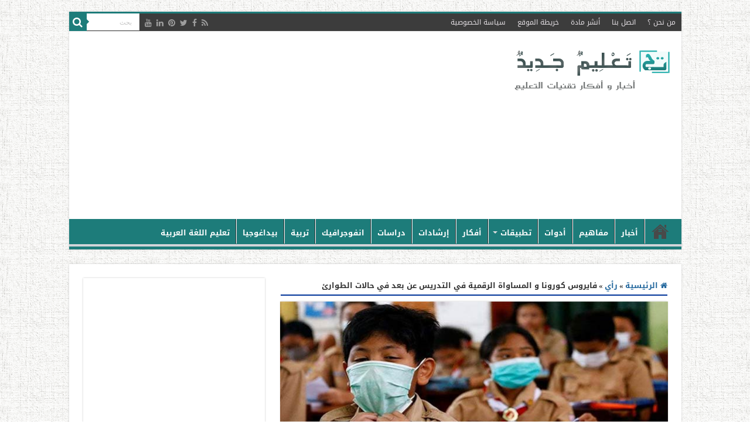

--- FILE ---
content_type: text/html; charset=UTF-8
request_url: https://www.new-educ.com/%D9%81%D8%A7%D9%8A%D8%B1%D9%88%D8%B3-%D9%83%D9%88%D8%B1%D9%88%D9%86%D8%A7-%D9%88-%D8%A7%D9%84%D9%85%D8%B3%D8%A7%D9%88%D8%A7%D8%A9-%D8%A7%D9%84%D8%B1%D9%82%D9%85%D9%8A%D8%A9
body_size: 31188
content:
<!DOCTYPE html>
<html dir="rtl" lang="ar" prefix="og: http://ogp.me/ns#">
<head>
<meta charset="UTF-8" />
<link rel="pingback" href="https://www.new-educ.com/xmlrpc.php" />
<meta property="og:title" content="فايروس كورونا و المساواة الرقمية في التدريس عن بعد في حالات الطوارئ - تعليم جديد"/>
<meta property="og:type" content="article"/>
<meta property="og:description" content=""جائحة فايروس كورونا -كوفيد 19- عمّقت عدم المساواة الرقمية وعدم الوصول للمحتوى الرقمي مما يسبب حرمان"/>
<meta property="og:url" content="https://www.new-educ.com/%d9%81%d8%a7%d9%8a%d8%b1%d9%88%d8%b3-%d9%83%d9%88%d8%b1%d9%88%d9%86%d8%a7-%d9%88-%d8%a7%d9%84%d9%85%d8%b3%d8%a7%d9%88%d8%a7%d8%a9-%d8%a7%d9%84%d8%b1%d9%82%d9%85%d9%8a%d8%a9"/>
<meta property="og:site_name" content="تعليم جديد"/>
<meta property="og:image" content="https://www.new-educ.com/wp-content/uploads/2020/03/corona-education.jpg" />
<meta name='robots' content='index, follow, max-image-preview:large, max-snippet:-1, max-video-preview:-1' />
<style>img:is([sizes="auto" i], [sizes^="auto," i]) { contain-intrinsic-size: 3000px 1500px }</style>
<!-- This site is optimized with the Yoast SEO plugin v26.0 - https://yoast.com/wordpress/plugins/seo/ -->
<title>فايروس كورونا و المساواة الرقمية في التدريس عن بعد في حالات الطوارئ - تعليم جديد</title>
<meta name="description" content="المساواة الرقمية والحق في الوصول إلى التعليم إحدى أهداف الأمم المتحدة للتنمية المستدامة (الأمم المتحدة، 2015). كذلك أشار آدم بيكرز وآخرون أنّ تحقيق.." />
<link rel="canonical" href="https://www.new-educ.com/فايروس-كورونا-و-المساواة-الرقمية" />
<meta property="og:locale" content="ar_AR" />
<meta property="og:type" content="article" />
<meta property="og:title" content="فايروس كورونا و المساواة الرقمية في التدريس عن بعد في حالات الطوارئ - تعليم جديد" />
<meta property="og:description" content="المساواة الرقمية والحق في الوصول إلى التعليم إحدى أهداف الأمم المتحدة للتنمية المستدامة (الأمم المتحدة، 2015). كذلك أشار آدم بيكرز وآخرون أنّ تحقيق.." />
<meta property="og:url" content="https://www.new-educ.com/فايروس-كورونا-و-المساواة-الرقمية" />
<meta property="og:site_name" content="تعليم جديد" />
<meta property="article:author" content="https://www.facebook.com/khlaifz" />
<meta property="article:published_time" content="2020-04-16T17:27:59+00:00" />
<meta property="og:image" content="https://www.new-educ.com/wp-content/uploads/2020/03/corona-education.jpg" />
<meta property="og:image:width" content="660" />
<meta property="og:image:height" content="330" />
<meta property="og:image:type" content="image/jpeg" />
<meta name="author" content="د. زهير ناجي خليف" />
<meta name="twitter:card" content="summary_large_image" />
<meta name="twitter:creator" content="@zuheir2011" />
<meta name="twitter:label1" content="كُتب بواسطة" />
<meta name="twitter:data1" content="د. زهير ناجي خليف" />
<script type="application/ld+json" class="yoast-schema-graph">{"@context":"https://schema.org","@graph":[{"@type":"WebPage","@id":"https://www.new-educ.com/%d9%81%d8%a7%d9%8a%d8%b1%d9%88%d8%b3-%d9%83%d9%88%d8%b1%d9%88%d9%86%d8%a7-%d9%88-%d8%a7%d9%84%d9%85%d8%b3%d8%a7%d9%88%d8%a7%d8%a9-%d8%a7%d9%84%d8%b1%d9%82%d9%85%d9%8a%d8%a9","url":"https://www.new-educ.com/%d9%81%d8%a7%d9%8a%d8%b1%d9%88%d8%b3-%d9%83%d9%88%d8%b1%d9%88%d9%86%d8%a7-%d9%88-%d8%a7%d9%84%d9%85%d8%b3%d8%a7%d9%88%d8%a7%d8%a9-%d8%a7%d9%84%d8%b1%d9%82%d9%85%d9%8a%d8%a9","name":"فايروس كورونا و المساواة الرقمية في التدريس عن بعد في حالات الطوارئ - تعليم جديد","isPartOf":{"@id":"https://www.new-educ.com/#website"},"primaryImageOfPage":{"@id":"https://www.new-educ.com/%d9%81%d8%a7%d9%8a%d8%b1%d9%88%d8%b3-%d9%83%d9%88%d8%b1%d9%88%d9%86%d8%a7-%d9%88-%d8%a7%d9%84%d9%85%d8%b3%d8%a7%d9%88%d8%a7%d8%a9-%d8%a7%d9%84%d8%b1%d9%82%d9%85%d9%8a%d8%a9#primaryimage"},"image":{"@id":"https://www.new-educ.com/%d9%81%d8%a7%d9%8a%d8%b1%d9%88%d8%b3-%d9%83%d9%88%d8%b1%d9%88%d9%86%d8%a7-%d9%88-%d8%a7%d9%84%d9%85%d8%b3%d8%a7%d9%88%d8%a7%d8%a9-%d8%a7%d9%84%d8%b1%d9%82%d9%85%d9%8a%d8%a9#primaryimage"},"thumbnailUrl":"https://www.new-educ.com/wp-content/uploads/2020/03/corona-education.jpg","datePublished":"2020-04-16T17:27:59+00:00","author":{"@id":"https://www.new-educ.com/#/schema/person/4d49ff5ae5a4970e7915ed72f1de1b73"},"description":"المساواة الرقمية والحق في الوصول إلى التعليم إحدى أهداف الأمم المتحدة للتنمية المستدامة (الأمم المتحدة، 2015). كذلك أشار آدم بيكرز وآخرون أنّ تحقيق..","breadcrumb":{"@id":"https://www.new-educ.com/%d9%81%d8%a7%d9%8a%d8%b1%d9%88%d8%b3-%d9%83%d9%88%d8%b1%d9%88%d9%86%d8%a7-%d9%88-%d8%a7%d9%84%d9%85%d8%b3%d8%a7%d9%88%d8%a7%d8%a9-%d8%a7%d9%84%d8%b1%d9%82%d9%85%d9%8a%d8%a9#breadcrumb"},"inLanguage":"ar","potentialAction":[{"@type":"ReadAction","target":["https://www.new-educ.com/%d9%81%d8%a7%d9%8a%d8%b1%d9%88%d8%b3-%d9%83%d9%88%d8%b1%d9%88%d9%86%d8%a7-%d9%88-%d8%a7%d9%84%d9%85%d8%b3%d8%a7%d9%88%d8%a7%d8%a9-%d8%a7%d9%84%d8%b1%d9%82%d9%85%d9%8a%d8%a9"]}]},{"@type":"ImageObject","inLanguage":"ar","@id":"https://www.new-educ.com/%d9%81%d8%a7%d9%8a%d8%b1%d9%88%d8%b3-%d9%83%d9%88%d8%b1%d9%88%d9%86%d8%a7-%d9%88-%d8%a7%d9%84%d9%85%d8%b3%d8%a7%d9%88%d8%a7%d8%a9-%d8%a7%d9%84%d8%b1%d9%82%d9%85%d9%8a%d8%a9#primaryimage","url":"https://www.new-educ.com/wp-content/uploads/2020/03/corona-education.jpg","contentUrl":"https://www.new-educ.com/wp-content/uploads/2020/03/corona-education.jpg","width":660,"height":330,"caption":"فيروس كورونا"},{"@type":"BreadcrumbList","@id":"https://www.new-educ.com/%d9%81%d8%a7%d9%8a%d8%b1%d9%88%d8%b3-%d9%83%d9%88%d8%b1%d9%88%d9%86%d8%a7-%d9%88-%d8%a7%d9%84%d9%85%d8%b3%d8%a7%d9%88%d8%a7%d8%a9-%d8%a7%d9%84%d8%b1%d9%82%d9%85%d9%8a%d8%a9#breadcrumb","itemListElement":[{"@type":"ListItem","position":1,"name":"Home","item":"https://www.new-educ.com/"},{"@type":"ListItem","position":2,"name":"articles","item":"https://www.new-educ.com/?page_id=21199"},{"@type":"ListItem","position":3,"name":"فايروس كورونا و المساواة الرقمية في التدريس عن بعد في حالات الطوارئ"}]},{"@type":"WebSite","@id":"https://www.new-educ.com/#website","url":"https://www.new-educ.com/","name":"تعليم جديد","description":"أخبار و أفكار تقنيات التعليم","potentialAction":[{"@type":"SearchAction","target":{"@type":"EntryPoint","urlTemplate":"https://www.new-educ.com/?s={search_term_string}"},"query-input":{"@type":"PropertyValueSpecification","valueRequired":true,"valueName":"search_term_string"}}],"inLanguage":"ar"},{"@type":"Person","@id":"https://www.new-educ.com/#/schema/person/4d49ff5ae5a4970e7915ed72f1de1b73","name":"د. زهير ناجي خليف","image":{"@type":"ImageObject","inLanguage":"ar","@id":"https://www.new-educ.com/#/schema/person/image/","url":"https://secure.gravatar.com/avatar/7d3f8985006037ca80e44c6044b0081270d1c359f5cbe78d8bc377198b1dc98a?s=96&d=https%3A%2F%2Fwww.new-educ.com%2Fwp-content%2Fuploads%2Flogo-new.jpg&r=g","contentUrl":"https://secure.gravatar.com/avatar/7d3f8985006037ca80e44c6044b0081270d1c359f5cbe78d8bc377198b1dc98a?s=96&d=https%3A%2F%2Fwww.new-educ.com%2Fwp-content%2Fuploads%2Flogo-new.jpg&r=g","caption":"د. زهير ناجي خليف"},"description":"حاصل على دكتوراه في تكنولوجيا الأنظمة التعليمية وماجستير في التصميم التعليمي من الولايات المتحدة الأمريكية، يعمل محاضرا في جامعة النجاح الوطنية ومستشارا للتصميم التعليمي في عدة شركات. عضو هيئة التحرير في مجلة التكنولوجيا والمعرفة الالكانية. باحث في مجال دمج وتوظيف التكنولوجيا في التعليم العالي والعام. قام بنشر أكثر من 20 بحث في مجلات عالمية محكمة. نابلس، فلسطين.","sameAs":["https://www.facebook.com/khlaifz","https://x.com/zuheir2011"],"url":"https://www.new-educ.com/author/zohir-khlaif"}]}</script>
<!-- / Yoast SEO plugin. -->
<link rel='dns-prefetch' href='//stats.wp.com' />
<link rel='dns-prefetch' href='//fonts.googleapis.com' />
<link rel="alternate" type="application/rss+xml" title="تعليم جديد &laquo; الخلاصة" href="https://www.new-educ.com/feed" />
<link rel="alternate" type="application/rss+xml" title="تعليم جديد &laquo; خلاصة التعليقات" href="https://www.new-educ.com/comments/feed" />
<link rel="alternate" type="application/rss+xml" title="تعليم جديد &laquo; فايروس كورونا و المساواة الرقمية في التدريس عن بعد في حالات الطوارئ خلاصة التعليقات" href="https://www.new-educ.com/%d9%81%d8%a7%d9%8a%d8%b1%d9%88%d8%b3-%d9%83%d9%88%d8%b1%d9%88%d9%86%d8%a7-%d9%88-%d8%a7%d9%84%d9%85%d8%b3%d8%a7%d9%88%d8%a7%d8%a9-%d8%a7%d9%84%d8%b1%d9%82%d9%85%d9%8a%d8%a9/feed" />
<!-- <link rel='stylesheet' id='wp-block-library-rtl-css' href='https://www.new-educ.com/wp-includes/css/dist/block-library/style-rtl.min.css' type='text/css' media='all' /> -->
<link rel="stylesheet" type="text/css" href="//www.new-educ.com/wp-content/cache/wpfc-minified/e3i69tit/a1hl5.css" media="all"/>
<style id='classic-theme-styles-inline-css' type='text/css'>
/*! This file is auto-generated */
.wp-block-button__link{color:#fff;background-color:#32373c;border-radius:9999px;box-shadow:none;text-decoration:none;padding:calc(.667em + 2px) calc(1.333em + 2px);font-size:1.125em}.wp-block-file__button{background:#32373c;color:#fff;text-decoration:none}
</style>
<!-- <link rel='stylesheet' id='mediaelement-css' href='https://www.new-educ.com/wp-includes/js/mediaelement/mediaelementplayer-legacy.min.css' type='text/css' media='all' /> -->
<!-- <link rel='stylesheet' id='wp-mediaelement-css' href='https://www.new-educ.com/wp-includes/js/mediaelement/wp-mediaelement.min.css' type='text/css' media='all' /> -->
<link rel="stylesheet" type="text/css" href="//www.new-educ.com/wp-content/cache/wpfc-minified/7agzh0a6/a1hl5.css" media="all"/>
<style id='jetpack-sharing-buttons-style-inline-css' type='text/css'>
.jetpack-sharing-buttons__services-list{display:flex;flex-direction:row;flex-wrap:wrap;gap:0;list-style-type:none;margin:5px;padding:0}.jetpack-sharing-buttons__services-list.has-small-icon-size{font-size:12px}.jetpack-sharing-buttons__services-list.has-normal-icon-size{font-size:16px}.jetpack-sharing-buttons__services-list.has-large-icon-size{font-size:24px}.jetpack-sharing-buttons__services-list.has-huge-icon-size{font-size:36px}@media print{.jetpack-sharing-buttons__services-list{display:none!important}}.editor-styles-wrapper .wp-block-jetpack-sharing-buttons{gap:0;padding-inline-start:0}ul.jetpack-sharing-buttons__services-list.has-background{padding:1.25em 2.375em}
</style>
<style id='global-styles-inline-css' type='text/css'>
:root{--wp--preset--aspect-ratio--square: 1;--wp--preset--aspect-ratio--4-3: 4/3;--wp--preset--aspect-ratio--3-4: 3/4;--wp--preset--aspect-ratio--3-2: 3/2;--wp--preset--aspect-ratio--2-3: 2/3;--wp--preset--aspect-ratio--16-9: 16/9;--wp--preset--aspect-ratio--9-16: 9/16;--wp--preset--color--black: #000000;--wp--preset--color--cyan-bluish-gray: #abb8c3;--wp--preset--color--white: #ffffff;--wp--preset--color--pale-pink: #f78da7;--wp--preset--color--vivid-red: #cf2e2e;--wp--preset--color--luminous-vivid-orange: #ff6900;--wp--preset--color--luminous-vivid-amber: #fcb900;--wp--preset--color--light-green-cyan: #7bdcb5;--wp--preset--color--vivid-green-cyan: #00d084;--wp--preset--color--pale-cyan-blue: #8ed1fc;--wp--preset--color--vivid-cyan-blue: #0693e3;--wp--preset--color--vivid-purple: #9b51e0;--wp--preset--gradient--vivid-cyan-blue-to-vivid-purple: linear-gradient(135deg,rgba(6,147,227,1) 0%,rgb(155,81,224) 100%);--wp--preset--gradient--light-green-cyan-to-vivid-green-cyan: linear-gradient(135deg,rgb(122,220,180) 0%,rgb(0,208,130) 100%);--wp--preset--gradient--luminous-vivid-amber-to-luminous-vivid-orange: linear-gradient(135deg,rgba(252,185,0,1) 0%,rgba(255,105,0,1) 100%);--wp--preset--gradient--luminous-vivid-orange-to-vivid-red: linear-gradient(135deg,rgba(255,105,0,1) 0%,rgb(207,46,46) 100%);--wp--preset--gradient--very-light-gray-to-cyan-bluish-gray: linear-gradient(135deg,rgb(238,238,238) 0%,rgb(169,184,195) 100%);--wp--preset--gradient--cool-to-warm-spectrum: linear-gradient(135deg,rgb(74,234,220) 0%,rgb(151,120,209) 20%,rgb(207,42,186) 40%,rgb(238,44,130) 60%,rgb(251,105,98) 80%,rgb(254,248,76) 100%);--wp--preset--gradient--blush-light-purple: linear-gradient(135deg,rgb(255,206,236) 0%,rgb(152,150,240) 100%);--wp--preset--gradient--blush-bordeaux: linear-gradient(135deg,rgb(254,205,165) 0%,rgb(254,45,45) 50%,rgb(107,0,62) 100%);--wp--preset--gradient--luminous-dusk: linear-gradient(135deg,rgb(255,203,112) 0%,rgb(199,81,192) 50%,rgb(65,88,208) 100%);--wp--preset--gradient--pale-ocean: linear-gradient(135deg,rgb(255,245,203) 0%,rgb(182,227,212) 50%,rgb(51,167,181) 100%);--wp--preset--gradient--electric-grass: linear-gradient(135deg,rgb(202,248,128) 0%,rgb(113,206,126) 100%);--wp--preset--gradient--midnight: linear-gradient(135deg,rgb(2,3,129) 0%,rgb(40,116,252) 100%);--wp--preset--font-size--small: 13px;--wp--preset--font-size--medium: 20px;--wp--preset--font-size--large: 36px;--wp--preset--font-size--x-large: 42px;--wp--preset--spacing--20: 0.44rem;--wp--preset--spacing--30: 0.67rem;--wp--preset--spacing--40: 1rem;--wp--preset--spacing--50: 1.5rem;--wp--preset--spacing--60: 2.25rem;--wp--preset--spacing--70: 3.38rem;--wp--preset--spacing--80: 5.06rem;--wp--preset--shadow--natural: 6px 6px 9px rgba(0, 0, 0, 0.2);--wp--preset--shadow--deep: 12px 12px 50px rgba(0, 0, 0, 0.4);--wp--preset--shadow--sharp: 6px 6px 0px rgba(0, 0, 0, 0.2);--wp--preset--shadow--outlined: 6px 6px 0px -3px rgba(255, 255, 255, 1), 6px 6px rgba(0, 0, 0, 1);--wp--preset--shadow--crisp: 6px 6px 0px rgba(0, 0, 0, 1);}:where(.is-layout-flex){gap: 0.5em;}:where(.is-layout-grid){gap: 0.5em;}body .is-layout-flex{display: flex;}.is-layout-flex{flex-wrap: wrap;align-items: center;}.is-layout-flex > :is(*, div){margin: 0;}body .is-layout-grid{display: grid;}.is-layout-grid > :is(*, div){margin: 0;}:where(.wp-block-columns.is-layout-flex){gap: 2em;}:where(.wp-block-columns.is-layout-grid){gap: 2em;}:where(.wp-block-post-template.is-layout-flex){gap: 1.25em;}:where(.wp-block-post-template.is-layout-grid){gap: 1.25em;}.has-black-color{color: var(--wp--preset--color--black) !important;}.has-cyan-bluish-gray-color{color: var(--wp--preset--color--cyan-bluish-gray) !important;}.has-white-color{color: var(--wp--preset--color--white) !important;}.has-pale-pink-color{color: var(--wp--preset--color--pale-pink) !important;}.has-vivid-red-color{color: var(--wp--preset--color--vivid-red) !important;}.has-luminous-vivid-orange-color{color: var(--wp--preset--color--luminous-vivid-orange) !important;}.has-luminous-vivid-amber-color{color: var(--wp--preset--color--luminous-vivid-amber) !important;}.has-light-green-cyan-color{color: var(--wp--preset--color--light-green-cyan) !important;}.has-vivid-green-cyan-color{color: var(--wp--preset--color--vivid-green-cyan) !important;}.has-pale-cyan-blue-color{color: var(--wp--preset--color--pale-cyan-blue) !important;}.has-vivid-cyan-blue-color{color: var(--wp--preset--color--vivid-cyan-blue) !important;}.has-vivid-purple-color{color: var(--wp--preset--color--vivid-purple) !important;}.has-black-background-color{background-color: var(--wp--preset--color--black) !important;}.has-cyan-bluish-gray-background-color{background-color: var(--wp--preset--color--cyan-bluish-gray) !important;}.has-white-background-color{background-color: var(--wp--preset--color--white) !important;}.has-pale-pink-background-color{background-color: var(--wp--preset--color--pale-pink) !important;}.has-vivid-red-background-color{background-color: var(--wp--preset--color--vivid-red) !important;}.has-luminous-vivid-orange-background-color{background-color: var(--wp--preset--color--luminous-vivid-orange) !important;}.has-luminous-vivid-amber-background-color{background-color: var(--wp--preset--color--luminous-vivid-amber) !important;}.has-light-green-cyan-background-color{background-color: var(--wp--preset--color--light-green-cyan) !important;}.has-vivid-green-cyan-background-color{background-color: var(--wp--preset--color--vivid-green-cyan) !important;}.has-pale-cyan-blue-background-color{background-color: var(--wp--preset--color--pale-cyan-blue) !important;}.has-vivid-cyan-blue-background-color{background-color: var(--wp--preset--color--vivid-cyan-blue) !important;}.has-vivid-purple-background-color{background-color: var(--wp--preset--color--vivid-purple) !important;}.has-black-border-color{border-color: var(--wp--preset--color--black) !important;}.has-cyan-bluish-gray-border-color{border-color: var(--wp--preset--color--cyan-bluish-gray) !important;}.has-white-border-color{border-color: var(--wp--preset--color--white) !important;}.has-pale-pink-border-color{border-color: var(--wp--preset--color--pale-pink) !important;}.has-vivid-red-border-color{border-color: var(--wp--preset--color--vivid-red) !important;}.has-luminous-vivid-orange-border-color{border-color: var(--wp--preset--color--luminous-vivid-orange) !important;}.has-luminous-vivid-amber-border-color{border-color: var(--wp--preset--color--luminous-vivid-amber) !important;}.has-light-green-cyan-border-color{border-color: var(--wp--preset--color--light-green-cyan) !important;}.has-vivid-green-cyan-border-color{border-color: var(--wp--preset--color--vivid-green-cyan) !important;}.has-pale-cyan-blue-border-color{border-color: var(--wp--preset--color--pale-cyan-blue) !important;}.has-vivid-cyan-blue-border-color{border-color: var(--wp--preset--color--vivid-cyan-blue) !important;}.has-vivid-purple-border-color{border-color: var(--wp--preset--color--vivid-purple) !important;}.has-vivid-cyan-blue-to-vivid-purple-gradient-background{background: var(--wp--preset--gradient--vivid-cyan-blue-to-vivid-purple) !important;}.has-light-green-cyan-to-vivid-green-cyan-gradient-background{background: var(--wp--preset--gradient--light-green-cyan-to-vivid-green-cyan) !important;}.has-luminous-vivid-amber-to-luminous-vivid-orange-gradient-background{background: var(--wp--preset--gradient--luminous-vivid-amber-to-luminous-vivid-orange) !important;}.has-luminous-vivid-orange-to-vivid-red-gradient-background{background: var(--wp--preset--gradient--luminous-vivid-orange-to-vivid-red) !important;}.has-very-light-gray-to-cyan-bluish-gray-gradient-background{background: var(--wp--preset--gradient--very-light-gray-to-cyan-bluish-gray) !important;}.has-cool-to-warm-spectrum-gradient-background{background: var(--wp--preset--gradient--cool-to-warm-spectrum) !important;}.has-blush-light-purple-gradient-background{background: var(--wp--preset--gradient--blush-light-purple) !important;}.has-blush-bordeaux-gradient-background{background: var(--wp--preset--gradient--blush-bordeaux) !important;}.has-luminous-dusk-gradient-background{background: var(--wp--preset--gradient--luminous-dusk) !important;}.has-pale-ocean-gradient-background{background: var(--wp--preset--gradient--pale-ocean) !important;}.has-electric-grass-gradient-background{background: var(--wp--preset--gradient--electric-grass) !important;}.has-midnight-gradient-background{background: var(--wp--preset--gradient--midnight) !important;}.has-small-font-size{font-size: var(--wp--preset--font-size--small) !important;}.has-medium-font-size{font-size: var(--wp--preset--font-size--medium) !important;}.has-large-font-size{font-size: var(--wp--preset--font-size--large) !important;}.has-x-large-font-size{font-size: var(--wp--preset--font-size--x-large) !important;}
:where(.wp-block-post-template.is-layout-flex){gap: 1.25em;}:where(.wp-block-post-template.is-layout-grid){gap: 1.25em;}
:where(.wp-block-columns.is-layout-flex){gap: 2em;}:where(.wp-block-columns.is-layout-grid){gap: 2em;}
:root :where(.wp-block-pullquote){font-size: 1.5em;line-height: 1.6;}
</style>
<!-- <link rel='stylesheet' id='dashicons-css' href='https://www.new-educ.com/wp-includes/css/dashicons.min.css' type='text/css' media='all' /> -->
<!-- <link rel='stylesheet' id='admin-bar-rtl-css' href='https://www.new-educ.com/wp-includes/css/admin-bar-rtl.min.css' type='text/css' media='all' /> -->
<link rel="stylesheet" type="text/css" href="//www.new-educ.com/wp-content/cache/wpfc-minified/g58lcbf0/a1hl5.css" media="all"/>
<style id='admin-bar-inline-css' type='text/css'>
/* Hide CanvasJS credits for P404 charts specifically */
#p404RedirectChart .canvasjs-chart-credit {
display: none !important;
}
#p404RedirectChart canvas {
border-radius: 6px;
}
.p404-redirect-adminbar-weekly-title {
font-weight: bold;
font-size: 14px;
color: #fff;
margin-bottom: 6px;
}
#wpadminbar #wp-admin-bar-p404_free_top_button .ab-icon:before {
content: "\f103";
color: #dc3545;
top: 3px;
}
#wp-admin-bar-p404_free_top_button .ab-item {
min-width: 80px !important;
padding: 0px !important;
}
/* Ensure proper positioning and z-index for P404 dropdown */
.p404-redirect-adminbar-dropdown-wrap { 
min-width: 0; 
padding: 0;
position: static !important;
}
#wpadminbar #wp-admin-bar-p404_free_top_button_dropdown {
position: static !important;
}
#wpadminbar #wp-admin-bar-p404_free_top_button_dropdown .ab-item {
padding: 0 !important;
margin: 0 !important;
}
.p404-redirect-dropdown-container {
min-width: 340px;
padding: 18px 18px 12px 18px;
background: #23282d !important;
color: #fff;
border-radius: 12px;
box-shadow: 0 8px 32px rgba(0,0,0,0.25);
margin-top: 10px;
position: relative !important;
z-index: 999999 !important;
display: block !important;
border: 1px solid #444;
}
/* Ensure P404 dropdown appears on hover */
#wpadminbar #wp-admin-bar-p404_free_top_button .p404-redirect-dropdown-container { 
display: none !important;
}
#wpadminbar #wp-admin-bar-p404_free_top_button:hover .p404-redirect-dropdown-container { 
display: block !important;
}
#wpadminbar #wp-admin-bar-p404_free_top_button:hover #wp-admin-bar-p404_free_top_button_dropdown .p404-redirect-dropdown-container {
display: block !important;
}
.p404-redirect-card {
background: #2c3338;
border-radius: 8px;
padding: 18px 18px 12px 18px;
box-shadow: 0 2px 8px rgba(0,0,0,0.07);
display: flex;
flex-direction: column;
align-items: flex-start;
border: 1px solid #444;
}
.p404-redirect-btn {
display: inline-block;
background: #dc3545;
color: #fff !important;
font-weight: bold;
padding: 5px 22px;
border-radius: 8px;
text-decoration: none;
font-size: 17px;
transition: background 0.2s, box-shadow 0.2s;
margin-top: 8px;
box-shadow: 0 2px 8px rgba(220,53,69,0.15);
text-align: center;
line-height: 1.6;
}
.p404-redirect-btn:hover {
background: #c82333;
color: #fff !important;
box-shadow: 0 4px 16px rgba(220,53,69,0.25);
}
/* Prevent conflicts with other admin bar dropdowns */
#wpadminbar .ab-top-menu > li:hover > .ab-item,
#wpadminbar .ab-top-menu > li.hover > .ab-item {
z-index: auto;
}
#wpadminbar #wp-admin-bar-p404_free_top_button:hover > .ab-item {
z-index: 999998 !important;
}
.admin-bar {
position: inherit !important;
top: auto !important;
}
.admin-bar .goog-te-banner-frame {
top: 32px !important
}
@media screen and (max-width: 782px) {
.admin-bar .goog-te-banner-frame {
top: 46px !important;
}
}
@media screen and (max-width: 480px) {
.admin-bar .goog-te-banner-frame {
position: absolute;
}
}
</style>
<!-- <link rel='stylesheet' id='tie-style-css' href='https://www.new-educ.com/wp-content/themes/sahifa/style.css' type='text/css' media='all' /> -->
<!-- <link rel='stylesheet' id='tie-ilightbox-skin-css' href='https://www.new-educ.com/wp-content/themes/sahifa/css/ilightbox/dark-skin/skin.css' type='text/css' media='all' /> -->
<link rel="stylesheet" type="text/css" href="//www.new-educ.com/wp-content/cache/wpfc-minified/q6s5kkam/a1hl5.css" media="all"/>
<link rel='stylesheet' id='Droid+Sans-css' href='https://fonts.googleapis.com/css?family=Droid+Sans%3Aregular%2C700' type='text/css' media='all' />
<link rel='stylesheet' id='droidarabickufi-css' href='https://fonts.googleapis.com/earlyaccess/droidarabickufi' type='text/css' media='all' />
<!-- <link rel='stylesheet' id='subscribe-modal-css-css' href='https://www.new-educ.com/wp-content/plugins/jetpack/modules/subscriptions/subscribe-modal/subscribe-modal.css' type='text/css' media='all' /> -->
<!-- <link rel='stylesheet' id='jetpack-subscriptions-css' href='https://www.new-educ.com/wp-content/plugins/jetpack/_inc/build/subscriptions/subscriptions.min.css' type='text/css' media='all' /> -->
<link rel="stylesheet" type="text/css" href="//www.new-educ.com/wp-content/cache/wpfc-minified/loix0xap/a1hlm.css" media="all"/>
<script src='//www.new-educ.com/wp-content/cache/wpfc-minified/kqhb2lro/a1hl5.js' type="text/javascript"></script>
<!-- <script type="text/javascript" src="https://www.new-educ.com/wp-includes/js/jquery/jquery.min.js" id="jquery-core-js"></script> -->
<!-- <script type="text/javascript" src="https://www.new-educ.com/wp-includes/js/jquery/jquery-migrate.min.js" id="jquery-migrate-js"></script> -->
<link rel="https://api.w.org/" href="https://www.new-educ.com/wp-json/" /><link rel="alternate" title="JSON" type="application/json" href="https://www.new-educ.com/wp-json/wp/v2/posts/29381" /><link rel="EditURI" type="application/rsd+xml" title="RSD" href="https://www.new-educ.com/xmlrpc.php?rsd" />
<!-- <link rel="stylesheet" href="https://www.new-educ.com/wp-content/themes/sahifa/rtl.css" type="text/css" media="screen" /> -->
<link rel="stylesheet" type="text/css" href="//www.new-educ.com/wp-content/cache/wpfc-minified/eh1zwda9/a1hl5.css" media="screen"/><meta name="generator" content="WordPress 6.8.3" />
<link rel='shortlink' href='https://www.new-educ.com/?p=29381' />
<link rel="alternate" title="oEmbed (JSON)" type="application/json+oembed" href="https://www.new-educ.com/wp-json/oembed/1.0/embed?url=https%3A%2F%2Fwww.new-educ.com%2F%25d9%2581%25d8%25a7%25d9%258a%25d8%25b1%25d9%2588%25d8%25b3-%25d9%2583%25d9%2588%25d8%25b1%25d9%2588%25d9%2586%25d8%25a7-%25d9%2588-%25d8%25a7%25d9%2584%25d9%2585%25d8%25b3%25d8%25a7%25d9%2588%25d8%25a7%25d8%25a9-%25d8%25a7%25d9%2584%25d8%25b1%25d9%2582%25d9%2585%25d9%258a%25d8%25a9" />
<link rel="alternate" title="oEmbed (XML)" type="text/xml+oembed" href="https://www.new-educ.com/wp-json/oembed/1.0/embed?url=https%3A%2F%2Fwww.new-educ.com%2F%25d9%2581%25d8%25a7%25d9%258a%25d8%25b1%25d9%2588%25d8%25b3-%25d9%2583%25d9%2588%25d8%25b1%25d9%2588%25d9%2586%25d8%25a7-%25d9%2588-%25d8%25a7%25d9%2584%25d9%2585%25d8%25b3%25d8%25a7%25d9%2588%25d8%25a7%25d8%25a9-%25d8%25a7%25d9%2584%25d8%25b1%25d9%2582%25d9%2585%25d9%258a%25d8%25a9&#038;format=xml" />
<style type="text/css">
#author-bio-box {
background: #;
border: 1px solid #bbb;
box-shadow: 5px 5px 2px #888;
padding: 5px;
}
#author-bio-box img {
float: right;
margin-left: 10px;
margin-bottom: 2px;
box-shadow: 4px 4px 2px #888;
}
#author-bio-box .author-name {
font-weight: bold;
margin: 0px;
font-size: 14px;
text-align: right;
}
.author-name a{
font-family: "Droid Arabic Kufi", 'tahoma', sans-serif;
font-size: 16px;
text-decoration: none;
font-color:#105c5b ;
text-align: right;
display: inline-block;
}
#author-bio-box p {
font-size: 13px;
line-height: 25px;
font-family: "Droid Arabic Kufi", 'tahoma', sans-serif;
font-weight: bold;
}
#author-bio-box thead th {
border: 0;
}
#author-bio-box tbody {
border: 0;
}
.bio-spacer { min-height:44px; padding: 1px; display: block; clear: both; border:1px;}
.bio-socials {
border-top:solid 1px;
border-bottom:none;
border-left:none;
border-right:none;
width: 695px;
height: 38px;
clear: both;
padding: 8px 8px 0px 8px;
}
#author-count {
font-size: 14px;
line-height: 25px;
font-family: "arial",'Tahoma', sans-serif;
font-weight: normal;
display: inline-block;
text-align: right;
}
</style>	<style>img#wpstats{display:none}</style>
<link rel="shortcut icon" href="https://www.new-educ.com/wp-content/uploads/cropped-logo-new.jpg" title="Favicon" />
<!--[if IE]>
<script type="text/javascript">jQuery(document).ready(function (){ jQuery(".menu-item").has("ul").children("a").attr("aria-haspopup", "true");});</script>
<![endif]-->
<!--[if lt IE 9]>
<script src="https://www.new-educ.com/wp-content/themes/sahifa/js/html5.js"></script>
<script src="https://www.new-educ.com/wp-content/themes/sahifa/js/selectivizr-min.js"></script>
<![endif]-->
<!--[if IE 9]>
<link rel="stylesheet" type="text/css" media="all" href="https://www.new-educ.com/wp-content/themes/sahifa/css/ie9.css" />
<![endif]-->
<!--[if IE 8]>
<link rel="stylesheet" type="text/css" media="all" href="https://www.new-educ.com/wp-content/themes/sahifa/css/ie8.css" />
<![endif]-->
<!--[if IE 7]>
<link rel="stylesheet" type="text/css" media="all" href="https://www.new-educ.com/wp-content/themes/sahifa/css/ie7.css" />
<![endif]-->
<meta http-equiv="X-UA-Compatible" content="IE=edge,chrome=1" />
<meta name="viewport" content="width=device-width, initial-scale=1.0" />
<link rel="alternate" hreflang="ar" href="https://www.new-educ.com/" />
<script async src="//pagead2.googlesyndication.com/pagead/js/adsbygoogle.js"></script>
<script>
(adsbygoogle = window.adsbygoogle || []).push({
google_ad_client: "ca-pub-4775767986411702",
enable_page_level_ads: true
});
</script>
<meta property="fb:pages" content="1439991262886523" />
<style type="text/css" media="screen">
body{
font-family: 'Droid Sans';
}
.top-nav, .top-nav ul li a {
font-family: 'droid arabic kufi';
}
#main-nav, #main-nav ul li a{
font-family: 'droid arabic kufi';
font-weight: bold;
}
.page-title{
font-weight: bold;
}
.post-title{
color :#475d73;
font-size : 27px;
font-weight: bold;
}
h2.post-box-title, h2.post-box-title a{
color :#454a4d;
font-weight: bold;
}
h3.post-box-title, h3.post-box-title a{
color :#454a4d;
font-weight: bold;
}
p.post-meta, p.post-meta a{
color :#454a4d;
font-size : 12px;
font-weight: bold;
}
body.single .entry, body.page .entry{
font-size : 15px;
}
blockquote p{
font-style: normal;
}
.widget-top h4, .widget-top h4 a{
font-size : 18px;
font-weight: bold;
}
#featured-posts .featured-title h2 a{
font-weight: bold;
}
.ei-title h2, .slider-caption h2 a, .content .slider-caption h2 a, .slider-caption h2, .content .slider-caption h2, .content .ei-title h2{
font-weight: bold;
}
.cat-box-title h2, .cat-box-title h2 a, .block-head h3, #respond h3, #comments-title, h2.review-box-header, .woocommerce-tabs .entry-content h2, .woocommerce .related.products h2, .entry .woocommerce h2, .woocommerce-billing-fields h3, .woocommerce-shipping-fields h3, #order_review_heading, #bbpress-forums fieldset.bbp-form legend, #buddypress .item-body h4, #buddypress #item-body h4{
color :#3d3d3d;
font-size : 20px;
}
#main-nav,
.cat-box-content,
#sidebar .widget-container,
.post-listing,
#commentform {
border-bottom-color: #1d7c7a;
}
.search-block .search-button,
#topcontrol,
#main-nav ul li.current-menu-item a,
#main-nav ul li.current-menu-item a:hover,
#main-nav ul li.current_page_parent a,
#main-nav ul li.current_page_parent a:hover,
#main-nav ul li.current-menu-parent a,
#main-nav ul li.current-menu-parent a:hover,
#main-nav ul li.current-page-ancestor a,
#main-nav ul li.current-page-ancestor a:hover,
.pagination span.current,
.share-post span.share-text,
.flex-control-paging li a.flex-active,
.ei-slider-thumbs li.ei-slider-element,
.review-percentage .review-item span span,
.review-final-score,
.button,
a.button,
a.more-link,
#main-content input[type="submit"],
.form-submit #submit,
#login-form .login-button,
.widget-feedburner .feedburner-subscribe,
input[type="submit"],
#buddypress button,
#buddypress a.button,
#buddypress input[type=submit],
#buddypress input[type=reset],
#buddypress ul.button-nav li a,
#buddypress div.generic-button a,
#buddypress .comment-reply-link,
#buddypress div.item-list-tabs ul li a span,
#buddypress div.item-list-tabs ul li.selected a,
#buddypress div.item-list-tabs ul li.current a,
#buddypress #members-directory-form div.item-list-tabs ul li.selected span,
#members-list-options a.selected,
#groups-list-options a.selected,
body.dark-skin #buddypress div.item-list-tabs ul li a span,
body.dark-skin #buddypress div.item-list-tabs ul li.selected a,
body.dark-skin #buddypress div.item-list-tabs ul li.current a,
body.dark-skin #members-list-options a.selected,
body.dark-skin #groups-list-options a.selected,
.search-block-large .search-button,
#featured-posts .flex-next:hover,
#featured-posts .flex-prev:hover,
a.tie-cart span.shooping-count,
.woocommerce span.onsale,
.woocommerce-page span.onsale ,
.woocommerce .widget_price_filter .ui-slider .ui-slider-handle,
.woocommerce-page .widget_price_filter .ui-slider .ui-slider-handle,
#check-also-close,
a.post-slideshow-next,
a.post-slideshow-prev,
.widget_price_filter .ui-slider .ui-slider-handle,
.quantity .minus:hover,
.quantity .plus:hover,
.mejs-container .mejs-controls .mejs-time-rail .mejs-time-current,
#reading-position-indicator  {
background-color:#1d7c7a;
}
::-webkit-scrollbar-thumb{
background-color:#1d7c7a !important;
}
#theme-footer,
#theme-header,
.top-nav ul li.current-menu-item:before,
#main-nav .menu-sub-content ,
#main-nav ul ul,
#check-also-box {
border-top-color: #1d7c7a;
}
.search-block:after {
border-right-color:#1d7c7a;
}
body.rtl .search-block:after {
border-left-color:#1d7c7a;
}
#main-nav ul > li.menu-item-has-children:hover > a:after,
#main-nav ul > li.mega-menu:hover > a:after {
border-color:transparent transparent #1d7c7a;
}
.widget.timeline-posts li a:hover,
.widget.timeline-posts li a:hover span.tie-date {
color: #1d7c7a;
}
.widget.timeline-posts li a:hover span.tie-date:before {
background: #1d7c7a;
border-color: #1d7c7a;
}
#order_review,
#order_review_heading {
border-color: #1d7c7a;
}
body {
background-image : url(https://www.new-educ.com/wp-content/themes/sahifa/images/patterns/body-bg3.png);
background-position: top center;
}
a {
color: #25699e;
}
a:hover {
color: #4395cc;
}
body.single .post .entry a, body.page .post .entry a {
color: #1a4fc9;
}
body.single .post .entry a:hover, body.page .post .entry a:hover {
color: #fc5353;
text-decoration: underline;
}
.top-nav ul li a:hover, .top-nav ul li:hover > a, .top-nav ul :hover > a , .top-nav ul li.current-menu-item a {
color: #ffffff;
}
#main-nav ul li a:hover, #main-nav ul li:hover > a, #main-nav ul :hover > a , #main-nav  ul ul li:hover > a, #main-nav  ul ul :hover > a {
color: #e0f7ff;
}
#main-nav ul li a, #main-nav ul ul a, #main-nav ul.sub-menu a, #main-nav ul li.current_page_parent ul a, #main-nav ul li.current-menu-item ul a, #main-nav ul li.current-menu-parent ul a, #main-nav ul li.current-page-ancestor ul a {
color: #ffffff;
}
#main-nav ul li.current-menu-item a, #main-nav ul li.current_page_parent a {
color: #7edfe6;
}
.top-nav ul li a , .top-nav ul ul a {
color: #e6e1e6;
}
#theme-footer a:hover {
color: #4395cc;
}
.top-nav, .top-nav ul ul {
background-color:#3c3c3c !important; 
background-attachment:fixed !important; 
background-position:center center !important; 
}
.cat-box-content, #sidebar .widget-container, .post-listing, .column2 li.first-news, .wide-box li.first-news, #commentform  {
background-color:#ffffff !important; 
}
#main-nav {
background: #1d7c7a;
box-shadow: inset -1px -5px 0px -1px #d2d5d9;
}
#main-nav ul ul, #main-nav ul li.mega-menu .mega-menu-block { background-color:#1d7c7a !important;}
#main-nav ul li {
border-color: #fffcff;
}
#main-nav ul ul li, #main-nav ul ul li:first-child {
border-top-color: #fffcff;
}
#main-nav ul li .mega-menu-block ul.sub-menu {
border-bottom-color: #fffcff;
}
#main-nav ul li a {
border-left-color: #ffffff;
}
#main-nav ul ul li, #main-nav ul ul li:first-child {
border-bottom-color: #ffffff;
}
body.single .entry, body.page .entry {
text-align: justify;
font-size: 20px;
font-family: arial;
line-height: 1.9;
}
.author-description {
font-size: 16px;
line-height: 30px;
font-family: 'arial';
text-align: justify;
}
}
.top-nav .social-icons a {
color: #eff2f1;
}
.e3lan-post {
line-height: 2;
}
.comment-content {
font-size: 13px;
font-family: arial;
}
.comment-content p {
line-height: 25px;
}
.author-comment {
font-weight: bolder;
font-size: 14px;
}
@media only screen and (max-width: 990px)
.logo {
padding-right: 50px;
}
.logo img {
max-width: 100%;
display: block;
margin-left: auto;
margin-right: auto;
}
.entry {
line-height: 32px;
}
.cat-box .entry p, .archive-box .entry p {
line-height: 30px;
}
.cat-box .entry a.more-link, .archive-box .entry a.more-link {
margin-top: 0;
float: left;
font-family: 'Droid Arabic Kufi',Tahoma;
font-weight: bold;
display: block;
box-shadow: #666 0 3px 5px;
}
.cat-box .entry p, .archive-box .entry p {
line-height: 30px;
font-family: "arial",'Tahoma',sans-serif;
text-align: justify;
font-size: 14px;
}
.entry h1 {
font-size: 21px;
font-family: 'droid arabic kufi','arial';
font-weight: bold;
color: #0C0C73
}
.entry h2 {
font-size: 20px;
font-family: 'droid arabic kufi','arial';
font-weight: bold;
color: green
}
.entry h3 {
font-size: 19px;
font-family: 'droid arabic kufi','arial';
font-weight: bold;
color: brown;
}
.entry h4 {
font-size: 18px;
font-family: 'droid arabic kufi','arial';
font-weight: bold;
color: blueviolet;
}
.widgets-list-layout-links {
font-family: 'droid arabic kufi';
font-weight: bold;
font-size: 12px;
}
.widget-container {
font-family: 'droid arabic kufi';
font-weight: bold;
font-size: 12px;
}
.stripe-line {
background: #1d7c7a;
height: 4px;
overflow: hidden;
margin-top: 20px;
}
.recent-box-pagination .pagination {
margin: 3px;
font-weight: bold;
font-size: 14px;
padding-top: 15px;
}
.top-nav .social-icons a {
color: #ffffff;
}
.entry h1, .entry h2, .entry h3, .entry h4, .entry h5, .entry h6 {
line-height: 36px;
}
.author-bio {
clear: both;
overflow: hidden;
border: 1px solid #cccbcb;
background: rgba(225, 225, 225, 0.14);
padding: 16px 16px 25px 16px;
margin-bottom: 12px;
margin: 20px;
border-radius: 17px 0px;
box-shadow: rgba(35, 34, 34, 0.44) 7px 7px 10px;
}
.author-avatar img {
border-radius: 15px 0px;
box-shadow: rgba(102, 102, 102, 0.7) 5px 5px 5px;
margin-bottom: 7px;
}
#author-bio-box {
background: #fbfbfba3;
border: 1px solid #bbb;
box-shadow: 5px 5px 2px #c8c5c5d1;
overflow: hidden;
padding: 16px 16px 10px 16px;
margin-bottom: 12px;
margin: 20px;
border-radius: 17px 0px;
}
#author-bio-box img {
float: right;
margin-left: 10px;
border-radius: 15px 0px;
box-shadow: rgba(122, 121, 121, 0.7) 5px 5px 5px;
margin-bottom: 7px;
}
#author-bio-box p {
font-size: 13px;
line-height: 25px;
font-family: "arial",'tahoma',sans-serif;
font-weight: bold;
padding-top: 10px;
padding-bottom: 10px;
text-align: justify;
}
div#jp-relatedposts div.jp-relatedposts-items-visual .jp-relatedposts-post { 
opacity: unset;
}
div#jp-relatedposts h3.jp-relatedposts-headline {
float: right;
font-size: 20px;
font-family: droid arabic kufi;
}
.jp-relatedposts-post-title a {
font-weight: 400;
text-decoration: none;
font-family: droid arabic kufi;
-webkit-margin-before: 20px;
padding-bottom: 20px;
}
#jp-relatedposts .jp-relatedposts-items .jp-relatedposts-post img.jp-relatedposts-post-img, #jp-relatedposts .jp-relatedposts-items .jp-relatedposts-post span {
padding-bottom: 10px;
}
.post-tag a {
margin: 0 9px 2px 10px;
}
#subscribe-text2 {
line-height: 36px;
font-weight: bold;
font-family: 'Droid Arabic Kufi','tahoma',sans-serif;
text-align: center;
}
#related_posts {
font-family: droid arabic kufi;
}
.post-previous, .post-next {
font-family: droid arabic kufi;
font-weight: bold;
}
.post-views-label {
font-family: droid arabic kufi;
font-size: 13px;
font-weight: bold;
}
#crumbs, .woocommerce-breadcrumb {
margin-bottom: 10px;
clear: both;
padding-bottom: 3px;
border-bottom: 2px solid #003399;
font-weight: bold;
font-family: droid arabic kufi;
}
.cat-box .entry a.more-link, .archive-box .entry a.more-link {
display: none; 
}
.wp-caption {
line-height: 26px;
text-align: center;
font-size: 14px;
font-weight: bold;
font-style: normal;
}
h2.post-box-title, h2.post-box-title a {
text-align: right;
line-height: 38px;
}
div.wpforms-container-full .wpforms-form .wpforms-field-label {
text-align: right;
}
element.style {
color: #c41230;
}
h1, h2, h3, h4, h5, h6 {
text-align: right;
}
#crumbs, .woocommerce-breadcrumb {
text-align: right; 
}
p.post-meta {
text-align: right;   
}
.entry-header .entry-meta { display: none; }
hr {
height: 1px;
color: #000;
background-color: #000;
width: auto;
text-align: center;
margin-bottom: 10px;
margin-top: 10px;
}
h2.post-box-title a {
line-height: 40px;
}
.jetpack_subscription_widget {
font-family: droid arabic kufi,Tahoma, arial;
text-align: center;
line-height: 30px;
font-size: 14px;
}
div#subscribe-text {
padding-top: 20px;
padding-bottom: 20px;
}
button {
font-size: 15px;
font-weight: bold;
}
p#subscribe-submit {
padding: 6px;
}
h2.widgettitle {
text-align: center;
}
#subscribe-email input {
width: 95%;
background-color: white;
text-align: center;
}
.post-title {
color: #475d73;
font-size: 27px;
font-weight: bold;
font-family: droid arabic kufi;
}
.cat-box-title h2, .cat-box-title h2 a, .block-head h3, #respond h3, #comments-title, h2.review-box-header, .woocommerce-tabs .entry-content h2, .woocommerce .related.products h2, .entry .woocommerce h2, .woocommerce-billing-fields h3, .woocommerce-shipping-fields h3, #order_review_heading, #bbpress-forums fieldset.bbp-form legend, #buddypress .item-body h4, #buddypress #item-body h4 {
color: #3d3d3d;
font-size: 20px;
font-family: droid arabic kufi;
}
.top-nav ul li a, .top-nav ul ul a {
color: #e6e1e6;
font-family: droid arabic kufi;
}
#main-nav, #main-nav ul li a {
font-weight: bold;
font-family: droid arabic kufi;
}
.widget-top h4, .widget-top h4 a {
font-size: 18px;
font-weight: bold;
font-family: droid arabic kufi;
}
body {
font-family: droid arabic kufi, Tahoma, arial;
}
.cat-box .entry p, .archive-box .entry p {
line-height: 30px;
font-family: arial;
font-size: 18px;
}
#author-bio-box p {
font-size: 16px;
line-height: 25px;
font-family: 'arial';
padding-top: 10px;
padding-bottom: 10px;
text-align: justify;
}
p.post-meta span.post-views {
display: none;
}
.page-title {
font-weight: bold;
font-family: droid arabic kufi;
}
.page-head .stripe-line {
margin-top: 25px;
}
.entry h5 {
font-size: 16px;
font-family: 'droid arabic kufi','arial';
font-weight: bold;
color: #ed6606;
}
.entry h3 {
font-size: 19px;
font-family: 'droid arabic kufi','arial';
font-weight: bold;
color: brown;
}
@media only screen and (max-width: 985px) and (min-width: 768px){
.logo {
padding-right: 50px;
}
}
@media only screen and (max-width: 767px) and (min-width: 480px){
body {
background: none;
}
#featured-posts {
display: none;
}
.home-e3lan  {
display: none;
}
.logo {
padding-right: 50px;
}
.e3lan-top {
max-width: 100%;
display: block;
margin-left: auto;
margin-right: auto;
}
}
@media only screen and (max-width: 479px) and (min-width: 320px){
body {
background: none;
}
#featured-posts {
display: none;
}
.home-e3lan  {
display: none;
}
.share-post li, .mini-share-post li {
padding: 1px 5px;
}
.logo {
padding-right: 50px;
}
.e3lan-top {
max-width: 100%;
display: block;
margin-left: auto;
margin-right: auto;
}
}
</style>
<script type="text/javascript">
/* <![CDATA[ */
var sf_position = '0';
var sf_templates = "<a href=\"{search_url_escaped}\">\u0639\u0631\u0636 \u0643\u0644 \u0627\u0644\u0646\u062a\u0627\u0626\u062c<\/a>";
var sf_input = '.search-live';
jQuery(document).ready(function(){
jQuery(sf_input).ajaxyLiveSearch({"expand":false,"searchUrl":"https:\/\/www.new-educ.com\/?s=%s","text":"Search","delay":500,"iwidth":180,"width":315,"ajaxUrl":"https:\/\/www.new-educ.com\/wp-admin\/admin-ajax.php","rtl":0});
jQuery(".live-search_ajaxy-selective-input").keyup(function() {
var width = jQuery(this).val().length * 8;
if(width < 50) {
width = 50;
}
jQuery(this).width(width);
});
jQuery(".live-search_ajaxy-selective-search").click(function() {
jQuery(this).find(".live-search_ajaxy-selective-input").focus();
});
jQuery(".live-search_ajaxy-selective-close").click(function() {
jQuery(this).parent().remove();
});
});
/* ]]> */
</script>
<link rel="icon" href="https://www.new-educ.com/wp-content/uploads/cropped-logo-new-32x32.jpg" sizes="32x32" />
<link rel="icon" href="https://www.new-educ.com/wp-content/uploads/cropped-logo-new-192x192.jpg" sizes="192x192" />
<link rel="apple-touch-icon" href="https://www.new-educ.com/wp-content/uploads/cropped-logo-new-180x180.jpg" />
<meta name="msapplication-TileImage" content="https://www.new-educ.com/wp-content/uploads/cropped-logo-new-270x270.jpg" />
</head>
<body data-rsssl=1 id="top" class="rtl wp-singular post-template-default single single-post postid-29381 single-format-standard wp-theme-sahifa lazy-enabled">
<div class="wrapper-outer">
<div class="background-cover"></div>
<aside id="slide-out">
<div class="search-mobile">
<form method="get" id="searchform-mobile" action="https://www.new-educ.com/">
<button class="search-button" type="submit" value="بحث"><i class="fa fa-search"></i></button>
<input type="text" id="s-mobile" name="s" title="بحث" value="بحث" onfocus="if (this.value == 'بحث') {this.value = '';}" onblur="if (this.value == '') {this.value = 'بحث';}"  />
</form>
</div><!-- .search-mobile /-->
<div class="social-icons">
<a class="ttip-none" title="Rss" href="https://www.new-educ.com/feed" target="_blank"><i class="fa fa-rss"></i></a><a class="ttip-none" title="Facebook" href="https://www.facebook.com/NewEducCom" target="_blank"><i class="fa fa-facebook"></i></a><a class="ttip-none" title="Twitter" href="https://twitter.com/New_Educ_Com" target="_blank"><i class="fa fa-twitter"></i></a><a class="ttip-none" title="Pinterest" href="https://www.pinterest.com/neweduc/" target="_blank"><i class="fa fa-pinterest"></i></a><a class="ttip-none" title="LinkedIn" href="https://www.linkedin.com/authwall?trk=bf&#038;trkInfo=AQHDioxln8m_ywAAAV_21EuIf-UJBEKES5FrPnY7nS_SAgcRiUL6OGI5p839pmocgDYPmE2D7dJLgneEXSYopNrZbtcnNvDt7bPEnVa3rqXq5n1QNmFzRPRVAn9iX9X3YOq2_8w=&#038;originalReferer=&#038;sessionRedirect=https%3A%2F%2Fwww.linkedin.com%2Fin%2Fneweduc" target="_blank"><i class="fa fa-linkedin"></i></a><a class="ttip-none" title="Youtube" href="https://www.youtube.com/c/neweductech/videos" target="_blank"><i class="fa fa-youtube"></i></a>
</div>
<div id="mobile-menu"  class="mobile-hide-icons"></div>
</aside><!-- #slide-out /-->
<div id="wrapper" class="boxed">
<div class="inner-wrapper">
<header id="theme-header" class="theme-header">
<div id="top-nav" class="top-nav">
<div class="container">
<div class="top-menu"><ul id="menu-%d8%a7%d9%84%d8%a3%d9%88%d9%84%d9%89" class="menu"><li id="menu-item-31" class="menu-item menu-item-type-post_type menu-item-object-page menu-item-31"><a href="https://www.new-educ.com/about-us">من نحن ؟</a></li>
<li id="menu-item-28" class="menu-item menu-item-type-post_type menu-item-object-page menu-item-28"><a href="https://www.new-educ.com/contact">اتصل بنا</a></li>
<li id="menu-item-27" class="menu-item menu-item-type-post_type menu-item-object-page menu-item-27"><a href="https://www.new-educ.com/publish">أنشر مادة</a></li>
<li id="menu-item-6670" class="menu-item menu-item-type-post_type menu-item-object-page menu-item-6670"><a href="https://www.new-educ.com/new-educ-sitemap">خريطة الموقع</a></li>
<li id="menu-item-28058" class="menu-item menu-item-type-post_type menu-item-object-page menu-item-privacy-policy menu-item-28058"><a rel="privacy-policy" href="https://www.new-educ.com/%d8%b3%d9%8a%d8%a7%d8%b3%d8%a9-%d8%a7%d9%84%d8%ae%d8%b5%d9%88%d8%b5%d9%8a%d8%a9">سياسة الخصوصية</a></li>
</ul></div>
<div class="search-block">
<form method="get" id="searchform-header" action="https://www.new-educ.com/">
<button class="search-button" type="submit" value="بحث"><i class="fa fa-search"></i></button>
<input class="search-live" type="text" id="s-header" name="s" title="بحث" value="بحث" onfocus="if (this.value == 'بحث') {this.value = '';}" onblur="if (this.value == '') {this.value = 'بحث';}"  />
</form>
</div><!-- .search-block /-->
<div class="social-icons">
<a class="ttip-none" title="Rss" href="https://www.new-educ.com/feed" target="_blank"><i class="fa fa-rss"></i></a><a class="ttip-none" title="Facebook" href="https://www.facebook.com/NewEducCom" target="_blank"><i class="fa fa-facebook"></i></a><a class="ttip-none" title="Twitter" href="https://twitter.com/New_Educ_Com" target="_blank"><i class="fa fa-twitter"></i></a><a class="ttip-none" title="Pinterest" href="https://www.pinterest.com/neweduc/" target="_blank"><i class="fa fa-pinterest"></i></a><a class="ttip-none" title="LinkedIn" href="https://www.linkedin.com/authwall?trk=bf&#038;trkInfo=AQHDioxln8m_ywAAAV_21EuIf-UJBEKES5FrPnY7nS_SAgcRiUL6OGI5p839pmocgDYPmE2D7dJLgneEXSYopNrZbtcnNvDt7bPEnVa3rqXq5n1QNmFzRPRVAn9iX9X3YOq2_8w=&#038;originalReferer=&#038;sessionRedirect=https%3A%2F%2Fwww.linkedin.com%2Fin%2Fneweduc" target="_blank"><i class="fa fa-linkedin"></i></a><a class="ttip-none" title="Youtube" href="https://www.youtube.com/c/neweductech/videos" target="_blank"><i class="fa fa-youtube"></i></a>
</div>
</div><!-- .container /-->
</div><!-- .top-menu /-->
<div class="header-content">
<a id="slide-out-open" class="slide-out-open" href="#"><span></span></a>
<div class="logo">
<h2>								<a title="تعليم جديد" href="https://www.new-educ.com/">
<img src="https://www.new-educ.com/wp-content/uploads/logo-1.png" alt="تعليم جديد"  /><strong>تعليم جديد أخبار و أفكار تقنيات التعليم</strong>
</a>
</h2>			</div><!-- .logo /-->
<div class="e3lan e3lan-top">			<script async src="//pagead2.googlesyndication.com/pagead/js/adsbygoogle.js"></script>
<!-- header responsive -->
<ins class="adsbygoogle"
style="display:block"
data-ad-client="ca-pub-4775767986411702"
data-ad-slot="5752986455"
data-ad-format="auto"></ins>
<script>
(adsbygoogle = window.adsbygoogle || []).push({});
</script>				</div>			<div class="clear"></div>
</div>
<nav id="main-nav" class="fixed-enabled">
<div class="container">
<div class="main-menu"><ul id="menu-%d8%a7%d9%84%d8%ab%d8%a7%d9%86%d9%8a%d8%a9" class="menu"><li id="menu-item-25" class="menu-item menu-item-type-custom menu-item-object-custom menu-item-home menu-item-25"><a href="https://www.new-educ.com/">الرئيسية</a></li>
<li id="menu-item-19" class="menu-item menu-item-type-taxonomy menu-item-object-category menu-item-19"><a href="https://www.new-educ.com/category/news-edtech">أخبار</a></li>
<li id="menu-item-487" class="menu-item menu-item-type-taxonomy menu-item-object-category menu-item-487"><a href="https://www.new-educ.com/category/terms">مفاهيم</a></li>
<li id="menu-item-20" class="menu-item menu-item-type-taxonomy menu-item-object-category menu-item-20"><a href="https://www.new-educ.com/category/tools">أدوات</a></li>
<li id="menu-item-486" class="menu-item menu-item-type-taxonomy menu-item-object-category menu-item-has-children menu-item-486"><a href="https://www.new-educ.com/category/apps">تطبيقات</a>
<ul class="sub-menu menu-sub-content">
<li id="menu-item-11746" class="menu-item menu-item-type-taxonomy menu-item-object-category menu-item-11746"><a href="https://www.new-educ.com/category/apps/android">أندرويد</a></li>
<li id="menu-item-11747" class="menu-item menu-item-type-taxonomy menu-item-object-category menu-item-11747"><a href="https://www.new-educ.com/category/apps/ipad">أيباد</a></li>
<li id="menu-item-11748" class="menu-item menu-item-type-taxonomy menu-item-object-category menu-item-11748"><a href="https://www.new-educ.com/category/apps/chrome">كروم</a></li>
</ul>
</li>
<li id="menu-item-21" class="menu-item menu-item-type-taxonomy menu-item-object-category menu-item-21"><a href="https://www.new-educ.com/category/ideas">أفكار</a></li>
<li id="menu-item-22" class="menu-item menu-item-type-taxonomy menu-item-object-category menu-item-22"><a href="https://www.new-educ.com/category/tips">إرشادات</a></li>
<li id="menu-item-185" class="menu-item menu-item-type-taxonomy menu-item-object-category menu-item-185"><a href="https://www.new-educ.com/category/studies">دراسات</a></li>
<li id="menu-item-7367" class="menu-item menu-item-type-taxonomy menu-item-object-category menu-item-7367"><a href="https://www.new-educ.com/category/infographics-edtech">انفوجرافيك</a></li>
<li id="menu-item-2886" class="menu-item menu-item-type-taxonomy menu-item-object-category menu-item-2886"><a href="https://www.new-educ.com/category/education-edtech">تربية</a></li>
<li id="menu-item-11103" class="menu-item menu-item-type-taxonomy menu-item-object-category menu-item-11103"><a href="https://www.new-educ.com/category/pedagogy">بيداغوجيا</a></li>
<li id="menu-item-22354" class="menu-item menu-item-type-taxonomy menu-item-object-category menu-item-22354"><a href="https://www.new-educ.com/category/%d8%aa%d8%b9%d9%84%d9%8a%d9%85-%d8%a7%d9%84%d9%84%d8%ba%d8%a9-%d8%a7%d9%84%d8%b9%d8%b1%d8%a8%d9%8a%d8%a9">تعليم اللغة العربية</a></li>
</ul></div>					
</div>
</nav><!-- .main-nav /-->
</header><!-- #header /-->
<div id="main-content" class="container sidebar-left">
<div class="content">
<nav id="crumbs"><a href="https://www.new-educ.com/"><span class="fa fa-home" aria-hidden="true"></span> الرئيسية</a><span class="delimiter">&raquo;</span><a href="https://www.new-educ.com/category/opinion">رأي</a><span class="delimiter">&raquo;</span><span class="current">فايروس كورونا و المساواة الرقمية في التدريس عن بعد في حالات الطوارئ</span></nav><script type="application/ld+json">{"@context":"http:\/\/schema.org","@type":"BreadcrumbList","@id":"#Breadcrumb","itemListElement":[{"@type":"ListItem","position":1,"item":{"name":"\u0627\u0644\u0631\u0626\u064a\u0633\u064a\u0629","@id":"https:\/\/www.new-educ.com\/"}},{"@type":"ListItem","position":2,"item":{"name":"\u0631\u0623\u064a","@id":"https:\/\/www.new-educ.com\/category\/opinion"}}]}</script>
<article class="post-listing post-29381 post type-post status-publish format-standard has-post-thumbnail  category-opinion tag-1077 tag-3118 tag-3108" id="the-post">
<div class="single-post-thumb">
<img width="660" height="330" src="https://www.new-educ.com/wp-content/uploads/2020/03/corona-education.jpg" class="attachment-slider size-slider wp-post-image" alt="فيروس كورونا" decoding="async" fetchpriority="high" srcset="https://www.new-educ.com/wp-content/uploads/2020/03/corona-education.jpg 660w, https://www.new-educ.com/wp-content/uploads/2020/03/corona-education-300x150.jpg 300w" sizes="(max-width: 660px) 100vw, 660px" />		</div>
<div class="post-inner">
<h1 class="name post-title entry-title"><span itemprop="name">فايروس كورونا و المساواة الرقمية في التدريس عن بعد في حالات الطوارئ</span></h1>
<p class="post-meta">
<span class="post-meta-author"><i class="fa fa-user"></i><a href="https://www.new-educ.com/author/zohir-khlaif" title="">د. زهير ناجي خليف </a></span>
<span class="tie-date"><i class="fa fa-clock-o"></i>2020/04/16</span>	
<span class="post-cats"><i class="fa fa-folder"></i><a href="https://www.new-educ.com/category/opinion" rel="category tag">رأي</a></span>
<span class="post-views"><i class="fa fa-eye"></i>3,206 زيارة</span> </p>
<div class="clear"></div>
<div class="entry">
<blockquote><p><strong>&#8220;جائحة فايروس كورونا -كوفيد 19- عمّقت عدم المساواة الرقمية وعدم الوصول للمحتوى الرقمي مما يسبب حرماناً للطلاب في استمرارية التعلم في حالات الطوارئ&#8221;</strong></p></blockquote>
<div class='code-block code-block-2' style='margin: 8px auto; text-align: center; display: block; clear: both;'>
<script async src="https://pagead2.googlesyndication.com/pagead/js/adsbygoogle.js?client=ca-pub-4775767986411702"
crossorigin="anonymous"></script>
<ins class="adsbygoogle"
style="display:block; text-align:center;"
data-ad-layout="in-article"
data-ad-format="fluid"
data-ad-client="ca-pub-4775767986411702"
data-ad-slot="3396330087"></ins>
<script>
(adsbygoogle = window.adsbygoogle || []).push({});
</script></div>
<p>أجبرت جائحة <a href="https://www.new-educ.com/?s=%D9%83%D9%88%D8%B1%D9%88%D9%86%D8%A7" target="_blank" rel="noopener noreferrer">فايروس كورونا</a> -كوفيد 19- حكومات دول العالم على إغلاق المؤسسات التعليمية مما تسبب في حرمان 89% (أكثر من 1.5 مليار متعلم) من 188 دولة من الوصول إلى المؤسسات التعليمية لتلقي التعليم الوجاهي (اليونسكو، 2020). قامت العديد من تلك المؤسسات بخوض تجربة كبيرة غير مخطط لها وهي التدريس عن بعد في حالات الطوارئ Emergency Remote Education (خليف، 2020) من أجل الحد من انتشار الفايروس. التحول المفاجئ للتدريس عن بعد في حالات الطوارئ أدى إلى صدمة وتوتر لدى الطلاب وأعضاء الهيئة التدريسية، سواء كانت على الصعيد الشخصي أو المهني، لما تحتاجه العملية من جهود مضاعفة، بالإضافة إلى عدم الاستقرار النفسي بسبب تفشي الوباء، بالإضافة إلى عدة معيقات غير عادية لطلاب المدارس والجامعات: كعدم توفر الوقت المناسب، ضعف البنية التحية، عدم ملائمة المحتوى الرقمي، الخ (عفونه وآخرون، 2020).</p>
<p>التفاوت بين الدول من حيث التطور التكنولوجي واستخدام التكنولوجيا في تطوير شتى المجالات في تلك المجتمعات أدى إلى عدم المساواة الرقمية والعدالة الاجتماعية سواء بين الدول مع بعضها البعض أو داخل الدول نفسها. فلقد أسقطت الفرضيات القائمة على أن التكنولوجيا الرقمية تساعد بعض الشيء في تحقيق العدالة والمساواة الاجتماعية، حيث أنه في الواقع تعمقت اللامساواة الرقمية في التدريس عن بعد في حالات الطوارئ.  المساواة الرقمية والحق في الوصول إلى التعليم إحدى أهداف الأمم المتحدة للتنمية المستدامة (الأمم المتحدة، 2015). كذلك أشار آدم بيكرز وآخرون (2018) أنّ تحقيق المساواة الرقمية في التعليم وخاصة التعليم العالي يعتبر تحدياً كبيراً مما يعيق اعتماد الأدوات الرقمية في التعليم العالي في جميع أنحاء العالم.</p>
<p>ولتحقيق هدف المقالة، وهو تسليط الضوء على تعميق اللامساواة الرقمية في التدريس عن بعد في حالات الطوارئ بسبب فايروس كورونا، تم تحديد مفهوم المساواة الرقمية في كونها: الفرص المتكافئة في الوصول إلى التكنولوجيا كأجهزة وبرمجيات بالإضافة إلى تكافؤ الفرص في الحصول على تعليم رقمي متساو من خلال سهولة الوصول إلى محتوى رقمي ذو جودة عالية وتفاعلي قائم على التفاعل ما بين عناصر العملية التعليمية التعلمية الرقمية والتي تختلف كلياً عن الفجوة الرقمية حيث أنني لن أتطرق إلى مفهوم الفجوة الرقمية لقناعتي بوجود العديد من المقالات والأبحاث تم التطرق اليها.</p>
<p>إنّ عملية التحوّل والتي تم تسميتها التعليم عن بعد/التعلم الإلكتروني وغيرها، ليس لها علاقة بالتعلم عن بعد وإنما هي عملية استغلال التكنولوجيا في التواصل مع عناصر العملية التعليمية فيما بينهم. التعلم عن بعد هو عبارة عن عملية معقدة تبدأ من التخطيط لتصميم المقررات بناء على احتياجات الفئة المستهدفة ومن تم تصميم عملية التقييم ثم نشر المقرر. إنّ العملية التعليمية الحالية عن بعد لم تغير شيئا من واقعها باستثناء استخدام التكنولوجيا، فالمصدر الأساسي مازال هو المحاضر كما مايزال المتعلم مستمعاً لا يشارك إلا القليل من خلال المهمات أو الواجبات والسبب في ذلك يعود إلى التحول المفاجئ بسبب الجائحة. لذلك كشف نظام التدريس عن بعد في حالات الطوارئ عن اللامساواة في تقديم الخدمات التعليمية بين الطلاب والطالبات من جهة، وبين المعلمين والمعلمات من جهة أخرى، وكذلك الأهالي وأولياء أمور الطلاب، إذ أن القرار بتفعيل التدريس عن بعد جاء استجابة لحالات الطوارئ، اتّخذ بشكل ارتجالي وفوري دون العودة إلى المعلمين أو أعضاء الهيئات التدريسية في مؤسسات التعليم العالي. لقد تم الانتقال إلى النظام الجديد خلال أقل من أربع وعشرين ساعة وذلك بشكل فوري دون أي فترة انتقالية تجريبية أو بشكل تدريجي، لم يتم التأكد من جاهزية المعلمين والبنية التحتية في بيئة التدريس الخاصة بهم ولا بالطلاب &#8220;البيت&#8221;، لم تكن التعليمات واضحة ولا الأهداف، فالرؤية الضبابية كانت تكتنف الموضوع، لم يتم تحديد آلية التعلم والتقييم ووضع الخطط المناسبة لهذه المرحلة. نتيجة لتلك الضبابية وعدم وضوح الرؤية، أدى إلى الفوضى في نشر وبث المواد التعليمية والتي غالبيتها ذات جودة تعليمية منخفضة جدا، لا ترقى لأن تكون محاولات جادة لتقديم الدروس. البيانات الرسمية التي تدعو إلى التعليم عن بعد &#8220;التدريس عن بعد في حالات الطوارئ&#8221; تدعو إلى تحقيق المساواة والعدالة للطلبة في الوصول للمادة التعليمية والتكنولوجيا. في Horizon Report  العام 2018 (Adams Becker et al.، 2018 ، تم التأكد من أن الإنصاف الرقمي يمثل تحديًا كبيرًا ، مما يعوق اعتماد التقنيات الرقمية في التعليم العالي في جميع أنحاء العالم.</p>
<p>في فلسطين موضوع المقال، أشارت الإحصائيات العالمية للإنترنت لغاية شهر أبريل من عام 2019، أن66.3%  من الفلسطينيين يملكون إنترنت سواء كان من خلال أجهزة <a href="https://www.new-educ.com/category/apps" target="_blank" rel="noopener noreferrer">الهواتف الذكية</a> أو داخل البيت (1). قامت الحكومة الفلسطينية بإعلان حالة الطوارئ مما أجبر المؤسسات التعليمية على الانتقال الى التدريس عن بعد من أجل الاستمرار في التواصل مع الطلبة وتقديم الخدمات التعليمية أسوة ببقية دول العالم كما تم الإشارة سابقا.</p>
<p>انعدام الفرصة الشرعية للطلاب للاستمرار في التعلم بسبب عملية التحول المفاجئ من التعلم الوجاهي إلى التدريس عن بعد في حالات الطوارئ، جعلنا بعيدين عن تحقيق المساواة في التعليم للطلاب وندور في حلقة مفرغة.</p>
<p>كشف انتشار فايروس كورونا عن طبقات جديدة من عدم المساواة الرقمية في التدريس عن بعد في ظل الطوارئ التي قد تعيدنا إلى المربع الأول في الفجوة الرقمية الشاملة.  يتصدى قادة المؤسسات التعليمية في فلسطين وأيضا في الدول المجاورة للتحدي غير المتوقع المتمثل في توفير التدريس عن بعد في حالات الطوارئ باعتباره وسيلة التعليم الوحيدة لأسابيع وشهور، وربما ما تبقى من العام الدراسي. من خلال العمل ضمن مجموعات بحثية لدراسة واقع <a href="https://www.new-educ.com/?s=%D8%A7%D9%84%D8%AA%D8%AF%D8%B1%D9%8A%D8%B3%20%D8%B9%D9%86%20%D8%A8%D8%B9%D8%AF" target="_blank" rel="noopener noreferrer">التدريس عن بعد</a> في حالات الطوارئ سواء في التعليم العام أو العالي، تم الكشف عن مجالات متنوعة في اللامساواة الرقمية في التدريس عن بعد في حالات الطوارئ والتي تشمل:</p><div class='code-block code-block-1' style='margin: 8px auto; text-align: center; display: block; clear: both;'>
<script async src="https://pagead2.googlesyndication.com/pagead/js/adsbygoogle.js?client=ca-pub-4775767986411702"
crossorigin="anonymous"></script>
<!-- after parag 7 -->
<ins class="adsbygoogle"
style="display:block"
data-ad-client="ca-pub-4775767986411702"
data-ad-slot="8037059675"
data-ad-format="auto"
data-full-width-responsive="true"></ins>
<script>
(adsbygoogle = window.adsbygoogle || []).push({});
</script></div>
<ul>
<li><strong>الأجهزة والبرامج والاتصال بالإنترنت</strong></li>
</ul>
<p>ليس لجميع العائلات العدد الكافي من الأجهزة التكنولوجية مقارنة مع عدد الأبناء الملتحقين في المدارس والجامعات وأحيانا الأب أو الأم أو كلاهما ملتحق ببرنامج الدراسات العليا في الجامعات. إنّ افتراض أنّ كل طالب لديه التكنولوجيا اللازمة والوقت والتحفيز والدعم للمشاركة في التعلم عن بعد ليس ببساطة واقعيا.</p>
<ul>
<li><strong>محتوى هادف وعالي الجودة وملائم ثقافيًا باللغات المحلية</strong></li>
</ul>
<p>المحتوى المقدم عبر التدريس عن بعد في حالات الطوارئ لا يناسب الطلبة ولا يلبي الحد الأدنى من توقعات الطلبة من التعليم عن بعد ويعود ذلك إلى عدم توفر الوقت المناسب للمحاضر/المعلم من التدريس.</p>
<ul>
<li><strong>إنشاء وتبادل المحتوى الرقمي التفاعلي مع الزملاء</strong></li>
</ul>
<p>انعدام ثقافة تبادل الملفات التعليمية الرقمية ذات الجودة العالية بين المعلمين أو المحاضرين، مما يحرم نسبة كبيرة من الطلاب من الوصول إلى المحتوى المناسب.</p>
<ul>
<li><strong>المعلمون الذين يعرفون كيفية استخدام الأدوات والموارد الرقمية</strong></li>
</ul>
<p>نسبة كبيرة من المعلمين غير قادرين على استخدام الأدوات الرقمية في التدريس مما ينعكس سلباً على ضبط الصف الرقمي عبر التدريس عن بعد في حالات الطوارئ.</p>
<ul>
<li><strong>عدم قدرة أولياء الأمور على متابعة أبنائهم في النموذج الجديد للتعليم </strong></li>
</ul>
<p>إنّ عدم قدرة أولياء الأمور على مساعدة الأطفال في واجباتهم المدرسية في المنزل تعتبر قضية لامساواة مهمة جدا وخاصة أنّ العديد من العائلات تقوم بمساعدة أبنائها على <a href="https://www.new-educ.com/?s=%D8%A7%D9%84%D9%88%D8%A7%D8%AC%D8%A8%D8%A7%D8%AA+%D8%A7%D9%84%D9%85%D8%AF%D8%B1%D8%B3%D9%8A%D8%A9" target="_blank" rel="noopener noreferrer">الواجبات المدرسية</a> في التعليم التقليدي. هذا يمثل تحدياً كبيراً آخر لعملية المساواة الرقمية.</p>
<ul>
<li><strong>عدم المساواة في المراحل التعليمية </strong></li>
</ul>
<p>يتم التركيز في التدريس عن بعد في حالات الطوارئ على طلبة الثانوية العامة حيث تم تخصيص قنوات على اليوتيوب مع قلة التركيز على المراحل التدريسية الأخرى وخاصة طلبة المرحلة الابتدائية.</p>
<ul>
<li><strong>التركيز على فروع محددة للثانوية العامة </strong></li>
</ul>
<p>يتم التركيز على الفروع العلمية والأدبية وتجاهل الفروع الأخرى في التدريس عن بعد في حالات الطوارئ.</p>
<ul>
<li><strong>عدم المساواة في تقديم المواضيع &#8220;المواد&#8221;</strong></li>
</ul>
<p>يتم التركيز في التدريس عن بعد في حالات الطوارئ على موضوعات محددة وتجاهل أخرى كالتركيز على المواد العلمية وأحيانا اللغات وعدم التركيز على المواد الإنسانية.</p>
<h2><strong>حلول مقترحة </strong></h2>
<p>&#8211; للتقليل من أثر اللامساواة الرقمية في التدريس عن بعد في حالات الطوارئ، يفضل استخدام <a href="https://www.new-educ.com/open-educational-resources" target="_blank" rel="noopener noreferrer">المصادر المفتوحة</a> التي تتيح إنشاء محتوى رقمي تفاعلي متجاوب  Responsive أي أنّه يظهر بشكل طبيعي على شاشة أي جهاز دون نقص أو تغيير في الجودة. بالإضافة إلى التصميم المتجاوب، يجب أن يكون المحتوى بأكثر من صيغة فيديو، بث مباشر اونلاين، قابل للتوزيع على DVD، بالإضافة إلى ذلك بث دروس عبر الفضائيات أو التلفزيون المحلي من أجل ضمان وصول المادة التعليمية لجميع الطلبة بغض النظر عن أماكن السكن.</p><div class='code-block code-block-7' style='margin: 8px auto; text-align: center; display: block; clear: both;'>
<script async src="https://pagead2.googlesyndication.com/pagead/js/adsbygoogle.js?client=ca-pub-4775767986411702"
crossorigin="anonymous"></script>
<!-- after parag 16 -->
<ins class="adsbygoogle"
style="display:block"
data-ad-client="ca-pub-4775767986411702"
data-ad-slot="6266265038"
data-ad-format="auto"
data-full-width-responsive="true"></ins>
<script>
(adsbygoogle = window.adsbygoogle || []).push({});
</script></div>
<p>-الوصول إلى المعلمين المؤهلين تربوياً وتكنولوجياً من أجل تقديم الدروس التعليمية ويتم ذلك عبر بث مركزي وبصيغ مختلفة لضمان وصول المحتوى إلى جميع الطلاب في أماكن سكنهم.</p>
<p>&#8211; استخدام التكنولوجيا البسيطة وتبسيط المفاهيم وأوراق العمل سيساعد أولياء الأمور على متابعة أبنائهم ومساعدتهم، حيث لا بد من توفر نشرات توعية لأولياء الأمور لمعرفة كيفية الوصول إلى المواقع التعليمية الرقمية في حال توفرت لديهم التكنولوجيا المناسبة.</p>
<h2><strong>الخلاصة </strong></h2>
<p>حقوق الملكية امر مهم جدا وكذلك أخلاقيات التدريس عن بعد في حالات الطوارئ وهي أمور لا يمكن التغاضي عنها في تحقيق المساواة الرقمية في التعليم عن بعد. إنّ مفتاح توفير فرص التدريس عن بعد في حالات الطوارئ والتي فرضتها جائحة فايروس كورونا بشكل عادل ومتساوٍ لجميع الطلاب هو التعرف على احتياجات كل طالب واعتبار كل طالب حالة فريدة. والانتقال في نظام التعليم من التعليم الجماعي &#8220;لجميع الطلاب&#8221; إلى شخصنة التعليم (Personalized) باعتبار كل طالب حالة فريدة. سيكون هذا الانتقال أثقل من التحول إلى التدريس عن بعد في حالات الطوارئ. ولكن من خلال تعميق اللامساواة الرقمية في التدريس عن بعد في حالات الطوارئ، واعتبار المساواة الرقمية جزءا مهم لابد من معالجته، سيتم تعلم دروس قيمة ستساعد المعلمين على خدمة الطلاب بشكل أكثر فعالية في بيئة التدريس عن بعد الجديدة. فايروس كورونا ليس فقط تهديدا على صحة الإنسان ويشكل خطرا على حياته وإنما أيضا أثر على الحق في التعليم لدى الأطفال والشباب والبالغين.</p>
<p>&nbsp;</p>
<p>&nbsp;</p>
<hr />
<p><strong>المراجع </strong></p>
<ul>
<li><span style="font-size: 10pt;">الإحصائيات العالمية للإنترنت في العالم:</span></li>
</ul>
<p><span style="font-size: 10pt;"><a href="https://www.internetworldstats.com/stats5.htm">https://www.internetworldstats.com/stats5.htm</a></span></p>
<ul>
<li><span style="font-size: 10pt;">اليونسكو(2020)، التعليم عن بعد في جائحة فايروس كورونا.</span></li>
</ul>
<p><span style="font-size: 10pt;"><a href="https://en.unesco.org/covid19/educationresponse">https://en.unesco.org/covid19/educationresponse</a></span></p>
<div class='code-block code-block-4' style='margin: 8px auto; text-align: center; display: block; clear: both;'>
<script async src="https://pagead2.googlesyndication.com/pagead/js/adsbygoogle.js"></script>
<!-- under-article -->
<ins class="adsbygoogle"
style="display:block"
data-ad-client="ca-pub-4775767986411702"
data-ad-slot="3218815234"
data-ad-format="auto"
data-full-width-responsive="true"></ins>
<script>
(adsbygoogle = window.adsbygoogle || []).push({});
</script></div>
<div class='code-block code-block-12' style='margin: 8px auto; text-align: center; display: block; clear: both;'>
<h1>البحث في Google:</h1>
<hr />
<script async src='https://cse.google.com/cse.js?cx=partner-pub-4775767986411702:gr2rfz32s6y'></script><div class="gcse-searchbox-only"></div></div>
<!-- CONTENT END 1 -->
</div><!-- .entry /-->
<div class="share-post">
<span class="share-text">شاركها</span>
<script>
window.___gcfg = {lang: 'en-US'};
(function(w, d, s) {
function go(){
var js, fjs = d.getElementsByTagName(s)[0], load = function(url, id) {
if (d.getElementById(id)) {return;}
js = d.createElement(s); js.src = url; js.id = id;
fjs.parentNode.insertBefore(js, fjs);
};
load('//connect.facebook.net/en/all.js#xfbml=1', 'fbjssdk' );
load('//platform.twitter.com/widgets.js', 			 'tweetjs' );
}
if (w.addEventListener) { w.addEventListener("load", go, false); }
else if (w.attachEvent) { w.attachEvent("onload",go); }
}(window, document, 'script'));
</script>
<ul class="normal-social">
<li>
<div class="fb-like" data-href="https://www.new-educ.com/?p=29381" data-send="false" data-layout="button_count" data-width="90" data-show-faces="false"></div>
</li>
<li><a href="https://twitter.com/share" class="twitter-share-button" data-url="https://www.new-educ.com/?p=29381" data-text="فايروس كورونا و المساواة الرقمية في التدريس عن بعد في حالات الطوارئ" data-via="" data-lang="en">tweet</a></li>
<li><script src="https://platform.linkedin.com/in.js" type="text/javascript"></script><script type="IN/Share" data-url="https://www.new-educ.com/?p=29381" data-counter="right"></script></li>
<li style="width:80px;"><script type="text/javascript" src="https://assets.pinterest.com/js/pinit.js"></script><a href="http://pinterest.com/pin/create/button/?url=https://www.new-educ.com/?p=29381&amp;media=https://www.new-educ.com/wp-content/uploads/2020/03/corona-education.jpg" class="pin-it-button" count-layout="horizontal"><img border="0" src="https://assets.pinterest.com/images/PinExt.png" title="Pin It" /></a></li>
</ul>
<div class="clear"></div>
</div> <!-- .share-post -->
<div class="clear"></div>
</div><!-- .post-inner -->
<script type="application/ld+json" class="tie-schema-graph">{"@context":"http:\/\/schema.org","@type":"Article","dateCreated":"2020-04-16T17:27:59+00:00","datePublished":"2020-04-16T17:27:59+00:00","dateModified":"2020-04-16T17:27:59+00:00","headline":"\u0641\u0627\u064a\u0631\u0648\u0633 \u0643\u0648\u0631\u0648\u0646\u0627 \u0648 \u0627\u0644\u0645\u0633\u0627\u0648\u0627\u0629 \u0627\u0644\u0631\u0642\u0645\u064a\u0629 \u0641\u064a \u0627\u0644\u062a\u062f\u0631\u064a\u0633 \u0639\u0646 \u0628\u0639\u062f \u0641\u064a \u062d\u0627\u0644\u0627\u062a \u0627\u0644\u0637\u0648\u0627\u0631\u0626","name":"\u0641\u0627\u064a\u0631\u0648\u0633 \u0643\u0648\u0631\u0648\u0646\u0627 \u0648 \u0627\u0644\u0645\u0633\u0627\u0648\u0627\u0629 \u0627\u0644\u0631\u0642\u0645\u064a\u0629 \u0641\u064a \u0627\u0644\u062a\u062f\u0631\u064a\u0633 \u0639\u0646 \u0628\u0639\u062f \u0641\u064a \u062d\u0627\u0644\u0627\u062a \u0627\u0644\u0637\u0648\u0627\u0631\u0626","keywords":"\u0627\u0644\u062a\u0639\u0644\u064a\u0645 \u0639\u0646 \u0628\u0639\u062f,\u0641\u064a\u0631\u0648\u0633 \u0643\u0648\u0631\u0648\u0646\u0627,\u0643\u0648\u0631\u0648\u0646\u0627","url":"https:\/\/www.new-educ.com\/%d9%81%d8%a7%d9%8a%d8%b1%d9%88%d8%b3-%d9%83%d9%88%d8%b1%d9%88%d9%86%d8%a7-%d9%88-%d8%a7%d9%84%d9%85%d8%b3%d8%a7%d9%88%d8%a7%d8%a9-%d8%a7%d9%84%d8%b1%d9%82%d9%85%d9%8a%d8%a9","description":"\"\u062c\u0627\u0626\u062d\u0629 \u0641\u0627\u064a\u0631\u0648\u0633 \u0643\u0648\u0631\u0648\u0646\u0627 -\u0643\u0648\u0641\u064a\u062f 19- \u0639\u0645\u0651\u0642\u062a \u0639\u062f\u0645 \u0627\u0644\u0645\u0633\u0627\u0648\u0627\u0629 \u0627\u0644\u0631\u0642\u0645\u064a\u0629 \u0648\u0639\u062f\u0645 \u0627\u0644\u0648\u0635\u0648\u0644 \u0644\u0644\u0645\u062d\u062a\u0648\u0649 \u0627\u0644\u0631\u0642\u0645\u064a \u0645\u0645\u0627 \u064a\u0633\u0628\u0628 \u062d\u0631\u0645\u0627\u0646\u0627\u064b \u0644\u0644\u0637\u0644\u0627\u0628 \u0641\u064a \u0627\u0633\u062a\u0645\u0631\u0627\u0631\u064a\u0629 \u0627\u0644\u062a\u0639\u0644\u0645 \u0641\u064a \u062d\u0627\u0644\u0627\u062a \u0627\u0644\u0637\u0648\u0627\u0631\u0626\" \u0623\u062c\u0628\u0631\u062a \u062c\u0627\u0626\u062d\u0629 \u0641\u0627\u064a\u0631\u0648\u0633 \u0643\u0648\u0631\u0648\u0646\u0627 -\u0643\u0648\u0641\u064a\u062f 19- \u062d\u0643\u0648\u0645\u0627\u062a \u062f\u0648\u0644 \u0627\u0644\u0639\u0627","copyrightYear":"2020","publisher":{"@id":"#Publisher","@type":"Organization","name":"\u062a\u0639\u0644\u064a\u0645 \u062c\u062f\u064a\u062f","logo":{"@type":"ImageObject","url":"https:\/\/www.new-educ.com\/wp-content\/uploads\/logo-1.png"},"sameAs":["https:\/\/www.facebook.com\/NewEducCom","https:\/\/twitter.com\/New_Educ_Com","https:\/\/www.linkedin.com\/authwall?trk=bf&amp;trkInfo=AQHDioxln8m_ywAAAV_21EuIf-UJBEKES5FrPnY7nS_SAgcRiUL6OGI5p839pmocgDYPmE2D7dJLgneEXSYopNrZbtcnNvDt7bPEnVa3rqXq5n1QNmFzRPRVAn9iX9X3YOq2_8w=&amp;originalReferer=&amp;sessionRedirect=https%3A%2F%2Fwww.linkedin.com%2Fin%2Fneweduc","https:\/\/www.youtube.com\/c\/neweductech\/videos","https:\/\/www.pinterest.com\/neweduc\/"]},"sourceOrganization":{"@id":"#Publisher"},"copyrightHolder":{"@id":"#Publisher"},"mainEntityOfPage":{"@type":"WebPage","@id":"https:\/\/www.new-educ.com\/%d9%81%d8%a7%d9%8a%d8%b1%d9%88%d8%b3-%d9%83%d9%88%d8%b1%d9%88%d9%86%d8%a7-%d9%88-%d8%a7%d9%84%d9%85%d8%b3%d8%a7%d9%88%d8%a7%d8%a9-%d8%a7%d9%84%d8%b1%d9%82%d9%85%d9%8a%d8%a9","breadcrumb":{"@id":"#crumbs"}},"author":{"@type":"Person","name":"\u062f. \u0632\u0647\u064a\u0631 \u0646\u0627\u062c\u064a \u062e\u0644\u064a\u0641","url":"https:\/\/www.new-educ.com\/author\/zohir-khlaif"},"articleSection":"\u0631\u0623\u064a","articleBody":"\"\u062c\u0627\u0626\u062d\u0629 \u0641\u0627\u064a\u0631\u0648\u0633 \u0643\u0648\u0631\u0648\u0646\u0627 -\u0643\u0648\u0641\u064a\u062f 19- \u0639\u0645\u0651\u0642\u062a \u0639\u062f\u0645 \u0627\u0644\u0645\u0633\u0627\u0648\u0627\u0629 \u0627\u0644\u0631\u0642\u0645\u064a\u0629 \u0648\u0639\u062f\u0645 \u0627\u0644\u0648\u0635\u0648\u0644 \u0644\u0644\u0645\u062d\u062a\u0648\u0649 \u0627\u0644\u0631\u0642\u0645\u064a \u0645\u0645\u0627 \u064a\u0633\u0628\u0628 \u062d\u0631\u0645\u0627\u0646\u0627\u064b \u0644\u0644\u0637\u0644\u0627\u0628 \u0641\u064a \u0627\u0633\u062a\u0645\u0631\u0627\u0631\u064a\u0629 \u0627\u0644\u062a\u0639\u0644\u0645 \u0641\u064a \u062d\u0627\u0644\u0627\u062a \u0627\u0644\u0637\u0648\u0627\u0631\u0626\"\r\n\u0623\u062c\u0628\u0631\u062a \u062c\u0627\u0626\u062d\u0629 \u0641\u0627\u064a\u0631\u0648\u0633 \u0643\u0648\u0631\u0648\u0646\u0627 -\u0643\u0648\u0641\u064a\u062f 19- \u062d\u0643\u0648\u0645\u0627\u062a \u062f\u0648\u0644 \u0627\u0644\u0639\u0627\u0644\u0645 \u0639\u0644\u0649 \u0625\u063a\u0644\u0627\u0642 \u0627\u0644\u0645\u0624\u0633\u0633\u0627\u062a \u0627\u0644\u062a\u0639\u0644\u064a\u0645\u064a\u0629 \u0645\u0645\u0627 \u062a\u0633\u0628\u0628 \u0641\u064a \u062d\u0631\u0645\u0627\u0646 89% (\u0623\u0643\u062b\u0631 \u0645\u0646 1.5 \u0645\u0644\u064a\u0627\u0631 \u0645\u062a\u0639\u0644\u0645) \u0645\u0646 188 \u062f\u0648\u0644\u0629 \u0645\u0646 \u0627\u0644\u0648\u0635\u0648\u0644 \u0625\u0644\u0649 \u0627\u0644\u0645\u0624\u0633\u0633\u0627\u062a \u0627\u0644\u062a\u0639\u0644\u064a\u0645\u064a\u0629 \u0644\u062a\u0644\u0642\u064a \u0627\u0644\u062a\u0639\u0644\u064a\u0645 \u0627\u0644\u0648\u062c\u0627\u0647\u064a (\u0627\u0644\u064a\u0648\u0646\u0633\u0643\u0648\u060c 2020). \u0642\u0627\u0645\u062a \u0627\u0644\u0639\u062f\u064a\u062f \u0645\u0646 \u062a\u0644\u0643 \u0627\u0644\u0645\u0624\u0633\u0633\u0627\u062a \u0628\u062e\u0648\u0636 \u062a\u062c\u0631\u0628\u0629 \u0643\u0628\u064a\u0631\u0629 \u063a\u064a\u0631 \u0645\u062e\u0637\u0637 \u0644\u0647\u0627 \u0648\u0647\u064a \u0627\u0644\u062a\u062f\u0631\u064a\u0633 \u0639\u0646 \u0628\u0639\u062f \u0641\u064a \u062d\u0627\u0644\u0627\u062a \u0627\u0644\u0637\u0648\u0627\u0631\u0626 Emergency Remote Education (\u062e\u0644\u064a\u0641\u060c 2020) \u0645\u0646 \u0623\u062c\u0644 \u0627\u0644\u062d\u062f \u0645\u0646 \u0627\u0646\u062a\u0634\u0627\u0631 \u0627\u0644\u0641\u0627\u064a\u0631\u0648\u0633. \u0627\u0644\u062a\u062d\u0648\u0644 \u0627\u0644\u0645\u0641\u0627\u062c\u0626 \u0644\u0644\u062a\u062f\u0631\u064a\u0633 \u0639\u0646 \u0628\u0639\u062f \u0641\u064a \u062d\u0627\u0644\u0627\u062a \u0627\u0644\u0637\u0648\u0627\u0631\u0626 \u0623\u062f\u0649 \u0625\u0644\u0649 \u0635\u062f\u0645\u0629 \u0648\u062a\u0648\u062a\u0631 \u0644\u062f\u0649 \u0627\u0644\u0637\u0644\u0627\u0628 \u0648\u0623\u0639\u0636\u0627\u0621 \u0627\u0644\u0647\u064a\u0626\u0629 \u0627\u0644\u062a\u062f\u0631\u064a\u0633\u064a\u0629\u060c \u0633\u0648\u0627\u0621 \u0643\u0627\u0646\u062a \u0639\u0644\u0649 \u0627\u0644\u0635\u0639\u064a\u062f \u0627\u0644\u0634\u062e\u0635\u064a \u0623\u0648 \u0627\u0644\u0645\u0647\u0646\u064a\u060c \u0644\u0645\u0627 \u062a\u062d\u062a\u0627\u062c\u0647 \u0627\u0644\u0639\u0645\u0644\u064a\u0629 \u0645\u0646 \u062c\u0647\u0648\u062f \u0645\u0636\u0627\u0639\u0641\u0629\u060c \u0628\u0627\u0644\u0625\u0636\u0627\u0641\u0629 \u0625\u0644\u0649 \u0639\u062f\u0645 \u0627\u0644\u0627\u0633\u062a\u0642\u0631\u0627\u0631 \u0627\u0644\u0646\u0641\u0633\u064a \u0628\u0633\u0628\u0628 \u062a\u0641\u0634\u064a \u0627\u0644\u0648\u0628\u0627\u0621\u060c \u0628\u0627\u0644\u0625\u0636\u0627\u0641\u0629 \u0625\u0644\u0649 \u0639\u062f\u0629 \u0645\u0639\u064a\u0642\u0627\u062a \u063a\u064a\u0631 \u0639\u0627\u062f\u064a\u0629 \u0644\u0637\u0644\u0627\u0628 \u0627\u0644\u0645\u062f\u0627\u0631\u0633 \u0648\u0627\u0644\u062c\u0627\u0645\u0639\u0627\u062a: \u0643\u0639\u062f\u0645 \u062a\u0648\u0641\u0631 \u0627\u0644\u0648\u0642\u062a \u0627\u0644\u0645\u0646\u0627\u0633\u0628\u060c \u0636\u0639\u0641 \u0627\u0644\u0628\u0646\u064a\u0629 \u0627\u0644\u062a\u062d\u064a\u0629\u060c \u0639\u062f\u0645 \u0645\u0644\u0627\u0626\u0645\u0629 \u0627\u0644\u0645\u062d\u062a\u0648\u0649 \u0627\u0644\u0631\u0642\u0645\u064a\u060c \u0627\u0644\u062e (\u0639\u0641\u0648\u0646\u0647 \u0648\u0622\u062e\u0631\u0648\u0646\u060c 2020).\r\n\r\n\u0627\u0644\u062a\u0641\u0627\u0648\u062a \u0628\u064a\u0646 \u0627\u0644\u062f\u0648\u0644 \u0645\u0646 \u062d\u064a\u062b \u0627\u0644\u062a\u0637\u0648\u0631 \u0627\u0644\u062a\u0643\u0646\u0648\u0644\u0648\u062c\u064a \u0648\u0627\u0633\u062a\u062e\u062f\u0627\u0645 \u0627\u0644\u062a\u0643\u0646\u0648\u0644\u0648\u062c\u064a\u0627 \u0641\u064a \u062a\u0637\u0648\u064a\u0631 \u0634\u062a\u0649 \u0627\u0644\u0645\u062c\u0627\u0644\u0627\u062a \u0641\u064a \u062a\u0644\u0643 \u0627\u0644\u0645\u062c\u062a\u0645\u0639\u0627\u062a \u0623\u062f\u0649 \u0625\u0644\u0649 \u0639\u062f\u0645 \u0627\u0644\u0645\u0633\u0627\u0648\u0627\u0629 \u0627\u0644\u0631\u0642\u0645\u064a\u0629 \u0648\u0627\u0644\u0639\u062f\u0627\u0644\u0629 \u0627\u0644\u0627\u062c\u062a\u0645\u0627\u0639\u064a\u0629 \u0633\u0648\u0627\u0621 \u0628\u064a\u0646 \u0627\u0644\u062f\u0648\u0644 \u0645\u0639 \u0628\u0639\u0636\u0647\u0627 \u0627\u0644\u0628\u0639\u0636 \u0623\u0648 \u062f\u0627\u062e\u0644 \u0627\u0644\u062f\u0648\u0644 \u0646\u0641\u0633\u0647\u0627. \u0641\u0644\u0642\u062f \u0623\u0633\u0642\u0637\u062a \u0627\u0644\u0641\u0631\u0636\u064a\u0627\u062a \u0627\u0644\u0642\u0627\u0626\u0645\u0629 \u0639\u0644\u0649 \u0623\u0646 \u0627\u0644\u062a\u0643\u0646\u0648\u0644\u0648\u062c\u064a\u0627 \u0627\u0644\u0631\u0642\u0645\u064a\u0629 \u062a\u0633\u0627\u0639\u062f \u0628\u0639\u0636 \u0627\u0644\u0634\u064a\u0621 \u0641\u064a \u062a\u062d\u0642\u064a\u0642 \u0627\u0644\u0639\u062f\u0627\u0644\u0629 \u0648\u0627\u0644\u0645\u0633\u0627\u0648\u0627\u0629 \u0627\u0644\u0627\u062c\u062a\u0645\u0627\u0639\u064a\u0629\u060c \u062d\u064a\u062b \u0623\u0646\u0647 \u0641\u064a \u0627\u0644\u0648\u0627\u0642\u0639 \u062a\u0639\u0645\u0642\u062a \u0627\u0644\u0644\u0627\u0645\u0633\u0627\u0648\u0627\u0629 \u0627\u0644\u0631\u0642\u0645\u064a\u0629 \u0641\u064a \u0627\u0644\u062a\u062f\u0631\u064a\u0633 \u0639\u0646 \u0628\u0639\u062f \u0641\u064a \u062d\u0627\u0644\u0627\u062a \u0627\u0644\u0637\u0648\u0627\u0631\u0626.\u00a0 \u0627\u0644\u0645\u0633\u0627\u0648\u0627\u0629 \u0627\u0644\u0631\u0642\u0645\u064a\u0629 \u0648\u0627\u0644\u062d\u0642 \u0641\u064a \u0627\u0644\u0648\u0635\u0648\u0644 \u0625\u0644\u0649 \u0627\u0644\u062a\u0639\u0644\u064a\u0645 \u0625\u062d\u062f\u0649 \u0623\u0647\u062f\u0627\u0641 \u0627\u0644\u0623\u0645\u0645 \u0627\u0644\u0645\u062a\u062d\u062f\u0629 \u0644\u0644\u062a\u0646\u0645\u064a\u0629 \u0627\u0644\u0645\u0633\u062a\u062f\u0627\u0645\u0629 (\u0627\u0644\u0623\u0645\u0645 \u0627\u0644\u0645\u062a\u062d\u062f\u0629\u060c 2015). \u0643\u0630\u0644\u0643 \u0623\u0634\u0627\u0631 \u0622\u062f\u0645 \u0628\u064a\u0643\u0631\u0632 \u0648\u0622\u062e\u0631\u0648\u0646 (2018) \u0623\u0646\u0651 \u062a\u062d\u0642\u064a\u0642 \u0627\u0644\u0645\u0633\u0627\u0648\u0627\u0629 \u0627\u0644\u0631\u0642\u0645\u064a\u0629 \u0641\u064a \u0627\u0644\u062a\u0639\u0644\u064a\u0645 \u0648\u062e\u0627\u0635\u0629 \u0627\u0644\u062a\u0639\u0644\u064a\u0645 \u0627\u0644\u0639\u0627\u0644\u064a \u064a\u0639\u062a\u0628\u0631 \u062a\u062d\u062f\u064a\u0627\u064b \u0643\u0628\u064a\u0631\u0627\u064b \u0645\u0645\u0627 \u064a\u0639\u064a\u0642 \u0627\u0639\u062a\u0645\u0627\u062f \u0627\u0644\u0623\u062f\u0648\u0627\u062a \u0627\u0644\u0631\u0642\u0645\u064a\u0629 \u0641\u064a \u0627\u0644\u062a\u0639\u0644\u064a\u0645 \u0627\u0644\u0639\u0627\u0644\u064a \u0641\u064a \u062c\u0645\u064a\u0639 \u0623\u0646\u062d\u0627\u0621 \u0627\u0644\u0639\u0627\u0644\u0645.\r\n\r\n\u0648\u0644\u062a\u062d\u0642\u064a\u0642 \u0647\u062f\u0641 \u0627\u0644\u0645\u0642\u0627\u0644\u0629\u060c \u0648\u0647\u0648 \u062a\u0633\u0644\u064a\u0637 \u0627\u0644\u0636\u0648\u0621 \u0639\u0644\u0649 \u062a\u0639\u0645\u064a\u0642 \u0627\u0644\u0644\u0627\u0645\u0633\u0627\u0648\u0627\u0629 \u0627\u0644\u0631\u0642\u0645\u064a\u0629 \u0641\u064a \u0627\u0644\u062a\u062f\u0631\u064a\u0633 \u0639\u0646 \u0628\u0639\u062f \u0641\u064a \u062d\u0627\u0644\u0627\u062a \u0627\u0644\u0637\u0648\u0627\u0631\u0626 \u0628\u0633\u0628\u0628 \u0641\u0627\u064a\u0631\u0648\u0633 \u0643\u0648\u0631\u0648\u0646\u0627\u060c \u062a\u0645 \u062a\u062d\u062f\u064a\u062f \u0645\u0641\u0647\u0648\u0645 \u0627\u0644\u0645\u0633\u0627\u0648\u0627\u0629 \u0627\u0644\u0631\u0642\u0645\u064a\u0629 \u0641\u064a \u0643\u0648\u0646\u0647\u0627: \u0627\u0644\u0641\u0631\u0635 \u0627\u0644\u0645\u062a\u0643\u0627\u0641\u0626\u0629 \u0641\u064a \u0627\u0644\u0648\u0635\u0648\u0644 \u0625\u0644\u0649 \u0627\u0644\u062a\u0643\u0646\u0648\u0644\u0648\u062c\u064a\u0627 \u0643\u0623\u062c\u0647\u0632\u0629 \u0648\u0628\u0631\u0645\u062c\u064a\u0627\u062a \u0628\u0627\u0644\u0625\u0636\u0627\u0641\u0629 \u0625\u0644\u0649 \u062a\u0643\u0627\u0641\u0624 \u0627\u0644\u0641\u0631\u0635 \u0641\u064a \u0627\u0644\u062d\u0635\u0648\u0644 \u0639\u0644\u0649 \u062a\u0639\u0644\u064a\u0645 \u0631\u0642\u0645\u064a \u0645\u062a\u0633\u0627\u0648 \u0645\u0646 \u062e\u0644\u0627\u0644 \u0633\u0647\u0648\u0644\u0629 \u0627\u0644\u0648\u0635\u0648\u0644 \u0625\u0644\u0649 \u0645\u062d\u062a\u0648\u0649 \u0631\u0642\u0645\u064a \u0630\u0648 \u062c\u0648\u062f\u0629 \u0639\u0627\u0644\u064a\u0629 \u0648\u062a\u0641\u0627\u0639\u0644\u064a \u0642\u0627\u0626\u0645 \u0639\u0644\u0649 \u0627\u0644\u062a\u0641\u0627\u0639\u0644 \u0645\u0627 \u0628\u064a\u0646 \u0639\u0646\u0627\u0635\u0631 \u0627\u0644\u0639\u0645\u0644\u064a\u0629 \u0627\u0644\u062a\u0639\u0644\u064a\u0645\u064a\u0629 \u0627\u0644\u062a\u0639\u0644\u0645\u064a\u0629 \u0627\u0644\u0631\u0642\u0645\u064a\u0629 \u0648\u0627\u0644\u062a\u064a \u062a\u062e\u062a\u0644\u0641 \u0643\u0644\u064a\u0627\u064b \u0639\u0646 \u0627\u0644\u0641\u062c\u0648\u0629 \u0627\u0644\u0631\u0642\u0645\u064a\u0629 \u062d\u064a\u062b \u0623\u0646\u0646\u064a \u0644\u0646 \u0623\u062a\u0637\u0631\u0642 \u0625\u0644\u0649 \u0645\u0641\u0647\u0648\u0645 \u0627\u0644\u0641\u062c\u0648\u0629 \u0627\u0644\u0631\u0642\u0645\u064a\u0629 \u0644\u0642\u0646\u0627\u0639\u062a\u064a \u0628\u0648\u062c\u0648\u062f \u0627\u0644\u0639\u062f\u064a\u062f \u0645\u0646 \u0627\u0644\u0645\u0642\u0627\u0644\u0627\u062a \u0648\u0627\u0644\u0623\u0628\u062d\u0627\u062b \u062a\u0645 \u0627\u0644\u062a\u0637\u0631\u0642 \u0627\u0644\u064a\u0647\u0627.\r\n\r\n\u0625\u0646\u0651 \u0639\u0645\u0644\u064a\u0629 \u0627\u0644\u062a\u062d\u0648\u0651\u0644 \u0648\u0627\u0644\u062a\u064a \u062a\u0645 \u062a\u0633\u0645\u064a\u062a\u0647\u0627 \u0627\u0644\u062a\u0639\u0644\u064a\u0645 \u0639\u0646 \u0628\u0639\u062f\/\u0627\u0644\u062a\u0639\u0644\u0645 \u0627\u0644\u0625\u0644\u0643\u062a\u0631\u0648\u0646\u064a \u0648\u063a\u064a\u0631\u0647\u0627\u060c \u0644\u064a\u0633 \u0644\u0647\u0627 \u0639\u0644\u0627\u0642\u0629 \u0628\u0627\u0644\u062a\u0639\u0644\u0645 \u0639\u0646 \u0628\u0639\u062f \u0648\u0625\u0646\u0645\u0627 \u0647\u064a \u0639\u0645\u0644\u064a\u0629 \u0627\u0633\u062a\u063a\u0644\u0627\u0644 \u0627\u0644\u062a\u0643\u0646\u0648\u0644\u0648\u062c\u064a\u0627 \u0641\u064a \u0627\u0644\u062a\u0648\u0627\u0635\u0644 \u0645\u0639 \u0639\u0646\u0627\u0635\u0631 \u0627\u0644\u0639\u0645\u0644\u064a\u0629 \u0627\u0644\u062a\u0639\u0644\u064a\u0645\u064a\u0629 \u0641\u064a\u0645\u0627 \u0628\u064a\u0646\u0647\u0645. \u0627\u0644\u062a\u0639\u0644\u0645 \u0639\u0646 \u0628\u0639\u062f \u0647\u0648 \u0639\u0628\u0627\u0631\u0629 \u0639\u0646 \u0639\u0645\u0644\u064a\u0629 \u0645\u0639\u0642\u062f\u0629 \u062a\u0628\u062f\u0623 \u0645\u0646 \u0627\u0644\u062a\u062e\u0637\u064a\u0637 \u0644\u062a\u0635\u0645\u064a\u0645 \u0627\u0644\u0645\u0642\u0631\u0631\u0627\u062a \u0628\u0646\u0627\u0621 \u0639\u0644\u0649 \u0627\u062d\u062a\u064a\u0627\u062c\u0627\u062a \u0627\u0644\u0641\u0626\u0629 \u0627\u0644\u0645\u0633\u062a\u0647\u062f\u0641\u0629 \u0648\u0645\u0646 \u062a\u0645 \u062a\u0635\u0645\u064a\u0645 \u0639\u0645\u0644\u064a\u0629 \u0627\u0644\u062a\u0642\u064a\u064a\u0645 \u062b\u0645 \u0646\u0634\u0631 \u0627\u0644\u0645\u0642\u0631\u0631. \u0625\u0646\u0651 \u0627\u0644\u0639\u0645\u0644\u064a\u0629 \u0627\u0644\u062a\u0639\u0644\u064a\u0645\u064a\u0629 \u0627\u0644\u062d\u0627\u0644\u064a\u0629 \u0639\u0646 \u0628\u0639\u062f \u0644\u0645 \u062a\u063a\u064a\u0631 \u0634\u064a\u0626\u0627 \u0645\u0646 \u0648\u0627\u0642\u0639\u0647\u0627 \u0628\u0627\u0633\u062a\u062b\u0646\u0627\u0621 \u0627\u0633\u062a\u062e\u062f\u0627\u0645 \u0627\u0644\u062a\u0643\u0646\u0648\u0644\u0648\u062c\u064a\u0627\u060c \u0641\u0627\u0644\u0645\u0635\u062f\u0631 \u0627\u0644\u0623\u0633\u0627\u0633\u064a \u0645\u0627\u0632\u0627\u0644 \u0647\u0648 \u0627\u0644\u0645\u062d\u0627\u0636\u0631 \u0643\u0645\u0627 \u0645\u0627\u064a\u0632\u0627\u0644 \u0627\u0644\u0645\u062a\u0639\u0644\u0645 \u0645\u0633\u062a\u0645\u0639\u0627\u064b \u0644\u0627 \u064a\u0634\u0627\u0631\u0643 \u0625\u0644\u0627 \u0627\u0644\u0642\u0644\u064a\u0644 \u0645\u0646 \u062e\u0644\u0627\u0644 \u0627\u0644\u0645\u0647\u0645\u0627\u062a \u0623\u0648 \u0627\u0644\u0648\u0627\u062c\u0628\u0627\u062a \u0648\u0627\u0644\u0633\u0628\u0628 \u0641\u064a \u0630\u0644\u0643 \u064a\u0639\u0648\u062f \u0625\u0644\u0649 \u0627\u0644\u062a\u062d\u0648\u0644 \u0627\u0644\u0645\u0641\u0627\u062c\u0626 \u0628\u0633\u0628\u0628 \u0627\u0644\u062c\u0627\u0626\u062d\u0629. \u0644\u0630\u0644\u0643 \u0643\u0634\u0641 \u0646\u0638\u0627\u0645 \u0627\u0644\u062a\u062f\u0631\u064a\u0633 \u0639\u0646 \u0628\u0639\u062f \u0641\u064a \u062d\u0627\u0644\u0627\u062a \u0627\u0644\u0637\u0648\u0627\u0631\u0626 \u0639\u0646 \u0627\u0644\u0644\u0627\u0645\u0633\u0627\u0648\u0627\u0629 \u0641\u064a \u062a\u0642\u062f\u064a\u0645 \u0627\u0644\u062e\u062f\u0645\u0627\u062a \u0627\u0644\u062a\u0639\u0644\u064a\u0645\u064a\u0629 \u0628\u064a\u0646 \u0627\u0644\u0637\u0644\u0627\u0628 \u0648\u0627\u0644\u0637\u0627\u0644\u0628\u0627\u062a \u0645\u0646 \u062c\u0647\u0629\u060c \u0648\u0628\u064a\u0646 \u0627\u0644\u0645\u0639\u0644\u0645\u064a\u0646 \u0648\u0627\u0644\u0645\u0639\u0644\u0645\u0627\u062a \u0645\u0646 \u062c\u0647\u0629 \u0623\u062e\u0631\u0649\u060c \u0648\u0643\u0630\u0644\u0643 \u0627\u0644\u0623\u0647\u0627\u0644\u064a \u0648\u0623\u0648\u0644\u064a\u0627\u0621 \u0623\u0645\u0648\u0631 \u0627\u0644\u0637\u0644\u0627\u0628\u060c \u0625\u0630 \u0623\u0646 \u0627\u0644\u0642\u0631\u0627\u0631 \u0628\u062a\u0641\u0639\u064a\u0644 \u0627\u0644\u062a\u062f\u0631\u064a\u0633 \u0639\u0646 \u0628\u0639\u062f \u062c\u0627\u0621 \u0627\u0633\u062a\u062c\u0627\u0628\u0629 \u0644\u062d\u0627\u0644\u0627\u062a \u0627\u0644\u0637\u0648\u0627\u0631\u0626\u060c \u0627\u062a\u0651\u062e\u0630 \u0628\u0634\u0643\u0644 \u0627\u0631\u062a\u062c\u0627\u0644\u064a \u0648\u0641\u0648\u0631\u064a \u062f\u0648\u0646 \u0627\u0644\u0639\u0648\u062f\u0629 \u0625\u0644\u0649 \u0627\u0644\u0645\u0639\u0644\u0645\u064a\u0646 \u0623\u0648 \u0623\u0639\u0636\u0627\u0621 \u0627\u0644\u0647\u064a\u0626\u0627\u062a \u0627\u0644\u062a\u062f\u0631\u064a\u0633\u064a\u0629 \u0641\u064a \u0645\u0624\u0633\u0633\u0627\u062a \u0627\u0644\u062a\u0639\u0644\u064a\u0645 \u0627\u0644\u0639\u0627\u0644\u064a. \u0644\u0642\u062f \u062a\u0645 \u0627\u0644\u0627\u0646\u062a\u0642\u0627\u0644 \u0625\u0644\u0649 \u0627\u0644\u0646\u0638\u0627\u0645 \u0627\u0644\u062c\u062f\u064a\u062f \u062e\u0644\u0627\u0644 \u0623\u0642\u0644 \u0645\u0646 \u0623\u0631\u0628\u0639 \u0648\u0639\u0634\u0631\u064a\u0646 \u0633\u0627\u0639\u0629 \u0648\u0630\u0644\u0643 \u0628\u0634\u0643\u0644 \u0641\u0648\u0631\u064a \u062f\u0648\u0646 \u0623\u064a \u0641\u062a\u0631\u0629 \u0627\u0646\u062a\u0642\u0627\u0644\u064a\u0629 \u062a\u062c\u0631\u064a\u0628\u064a\u0629 \u0623\u0648 \u0628\u0634\u0643\u0644 \u062a\u062f\u0631\u064a\u062c\u064a\u060c \u0644\u0645 \u064a\u062a\u0645 \u0627\u0644\u062a\u0623\u0643\u062f \u0645\u0646 \u062c\u0627\u0647\u0632\u064a\u0629 \u0627\u0644\u0645\u0639\u0644\u0645\u064a\u0646 \u0648\u0627\u0644\u0628\u0646\u064a\u0629 \u0627\u0644\u062a\u062d\u062a\u064a\u0629 \u0641\u064a \u0628\u064a\u0626\u0629 \u0627\u0644\u062a\u062f\u0631\u064a\u0633 \u0627\u0644\u062e\u0627\u0635\u0629 \u0628\u0647\u0645 \u0648\u0644\u0627 \u0628\u0627\u0644\u0637\u0644\u0627\u0628 \"\u0627\u0644\u0628\u064a\u062a\"\u060c \u0644\u0645 \u062a\u0643\u0646 \u0627\u0644\u062a\u0639\u0644\u064a\u0645\u0627\u062a \u0648\u0627\u0636\u062d\u0629 \u0648\u0644\u0627 \u0627\u0644\u0623\u0647\u062f\u0627\u0641\u060c \u0641\u0627\u0644\u0631\u0624\u064a\u0629 \u0627\u0644\u0636\u0628\u0627\u0628\u064a\u0629 \u0643\u0627\u0646\u062a \u062a\u0643\u062a\u0646\u0641 \u0627\u0644\u0645\u0648\u0636\u0648\u0639\u060c \u0644\u0645 \u064a\u062a\u0645 \u062a\u062d\u062f\u064a\u062f \u0622\u0644\u064a\u0629 \u0627\u0644\u062a\u0639\u0644\u0645 \u0648\u0627\u0644\u062a\u0642\u064a\u064a\u0645 \u0648\u0648\u0636\u0639 \u0627\u0644\u062e\u0637\u0637 \u0627\u0644\u0645\u0646\u0627\u0633\u0628\u0629 \u0644\u0647\u0630\u0647 \u0627\u0644\u0645\u0631\u062d\u0644\u0629. \u0646\u062a\u064a\u062c\u0629 \u0644\u062a\u0644\u0643 \u0627\u0644\u0636\u0628\u0627\u0628\u064a\u0629 \u0648\u0639\u062f\u0645 \u0648\u0636\u0648\u062d \u0627\u0644\u0631\u0624\u064a\u0629\u060c \u0623\u062f\u0649 \u0625\u0644\u0649 \u0627\u0644\u0641\u0648\u0636\u0649 \u0641\u064a \u0646\u0634\u0631 \u0648\u0628\u062b \u0627\u0644\u0645\u0648\u0627\u062f \u0627\u0644\u062a\u0639\u0644\u064a\u0645\u064a\u0629 \u0648\u0627\u0644\u062a\u064a \u063a\u0627\u0644\u0628\u064a\u062a\u0647\u0627 \u0630\u0627\u062a \u062c\u0648\u062f\u0629 \u062a\u0639\u0644\u064a\u0645\u064a\u0629 \u0645\u0646\u062e\u0641\u0636\u0629 \u062c\u062f\u0627\u060c \u0644\u0627 \u062a\u0631\u0642\u0649 \u0644\u0623\u0646 \u062a\u0643\u0648\u0646 \u0645\u062d\u0627\u0648\u0644\u0627\u062a \u062c\u0627\u062f\u0629 \u0644\u062a\u0642\u062f\u064a\u0645 \u0627\u0644\u062f\u0631\u0648\u0633. \u0627\u0644\u0628\u064a\u0627\u0646\u0627\u062a \u0627\u0644\u0631\u0633\u0645\u064a\u0629 \u0627\u0644\u062a\u064a \u062a\u062f\u0639\u0648 \u0625\u0644\u0649 \u0627\u0644\u062a\u0639\u0644\u064a\u0645 \u0639\u0646 \u0628\u0639\u062f \"\u0627\u0644\u062a\u062f\u0631\u064a\u0633 \u0639\u0646 \u0628\u0639\u062f \u0641\u064a \u062d\u0627\u0644\u0627\u062a \u0627\u0644\u0637\u0648\u0627\u0631\u0626\" \u062a\u062f\u0639\u0648 \u0625\u0644\u0649 \u062a\u062d\u0642\u064a\u0642 \u0627\u0644\u0645\u0633\u0627\u0648\u0627\u0629 \u0648\u0627\u0644\u0639\u062f\u0627\u0644\u0629 \u0644\u0644\u0637\u0644\u0628\u0629 \u0641\u064a \u0627\u0644\u0648\u0635\u0648\u0644 \u0644\u0644\u0645\u0627\u062f\u0629 \u0627\u0644\u062a\u0639\u0644\u064a\u0645\u064a\u0629 \u0648\u0627\u0644\u062a\u0643\u0646\u0648\u0644\u0648\u062c\u064a\u0627. \u0641\u064a Horizon Report \u00a0\u0627\u0644\u0639\u0627\u0645 2018 (Adams Becker et al.\u060c 2018 \u060c \u062a\u0645 \u0627\u0644\u062a\u0623\u0643\u062f \u0645\u0646 \u0623\u0646 \u0627\u0644\u0625\u0646\u0635\u0627\u0641 \u0627\u0644\u0631\u0642\u0645\u064a \u064a\u0645\u062b\u0644 \u062a\u062d\u062f\u064a\u064b\u0627 \u0643\u0628\u064a\u0631\u064b\u0627 \u060c \u0645\u0645\u0627 \u064a\u0639\u0648\u0642 \u0627\u0639\u062a\u0645\u0627\u062f \u0627\u0644\u062a\u0642\u0646\u064a\u0627\u062a \u0627\u0644\u0631\u0642\u0645\u064a\u0629 \u0641\u064a \u0627\u0644\u062a\u0639\u0644\u064a\u0645 \u0627\u0644\u0639\u0627\u0644\u064a \u0641\u064a \u062c\u0645\u064a\u0639 \u0623\u0646\u062d\u0627\u0621 \u0627\u0644\u0639\u0627\u0644\u0645.\r\n\r\n\u0641\u064a \u0641\u0644\u0633\u0637\u064a\u0646 \u0645\u0648\u0636\u0648\u0639 \u0627\u0644\u0645\u0642\u0627\u0644\u060c \u0623\u0634\u0627\u0631\u062a \u0627\u0644\u0625\u062d\u0635\u0627\u0626\u064a\u0627\u062a \u0627\u0644\u0639\u0627\u0644\u0645\u064a\u0629 \u0644\u0644\u0625\u0646\u062a\u0631\u0646\u062a \u0644\u063a\u0627\u064a\u0629 \u0634\u0647\u0631 \u0623\u0628\u0631\u064a\u0644 \u0645\u0646 \u0639\u0627\u0645 2019\u060c \u0623\u064666.3% \u00a0\u0645\u0646 \u0627\u0644\u0641\u0644\u0633\u0637\u064a\u0646\u064a\u064a\u0646 \u064a\u0645\u0644\u0643\u0648\u0646 \u0625\u0646\u062a\u0631\u0646\u062a \u0633\u0648\u0627\u0621 \u0643\u0627\u0646 \u0645\u0646 \u062e\u0644\u0627\u0644 \u0623\u062c\u0647\u0632\u0629 \u0627\u0644\u0647\u0648\u0627\u062a\u0641 \u0627\u0644\u0630\u0643\u064a\u0629 \u0623\u0648 \u062f\u0627\u062e\u0644 \u0627\u0644\u0628\u064a\u062a (1). \u0642\u0627\u0645\u062a \u0627\u0644\u062d\u0643\u0648\u0645\u0629 \u0627\u0644\u0641\u0644\u0633\u0637\u064a\u0646\u064a\u0629 \u0628\u0625\u0639\u0644\u0627\u0646 \u062d\u0627\u0644\u0629 \u0627\u0644\u0637\u0648\u0627\u0631\u0626 \u0645\u0645\u0627 \u0623\u062c\u0628\u0631 \u0627\u0644\u0645\u0624\u0633\u0633\u0627\u062a \u0627\u0644\u062a\u0639\u0644\u064a\u0645\u064a\u0629 \u0639\u0644\u0649 \u0627\u0644\u0627\u0646\u062a\u0642\u0627\u0644 \u0627\u0644\u0649 \u0627\u0644\u062a\u062f\u0631\u064a\u0633 \u0639\u0646 \u0628\u0639\u062f \u0645\u0646 \u0623\u062c\u0644 \u0627\u0644\u0627\u0633\u062a\u0645\u0631\u0627\u0631 \u0641\u064a \u0627\u0644\u062a\u0648\u0627\u0635\u0644 \u0645\u0639 \u0627\u0644\u0637\u0644\u0628\u0629 \u0648\u062a\u0642\u062f\u064a\u0645 \u0627\u0644\u062e\u062f\u0645\u0627\u062a \u0627\u0644\u062a\u0639\u0644\u064a\u0645\u064a\u0629 \u0623\u0633\u0648\u0629 \u0628\u0628\u0642\u064a\u0629 \u062f\u0648\u0644 \u0627\u0644\u0639\u0627\u0644\u0645 \u0643\u0645\u0627 \u062a\u0645 \u0627\u0644\u0625\u0634\u0627\u0631\u0629 \u0633\u0627\u0628\u0642\u0627.\r\n\r\n\u0627\u0646\u0639\u062f\u0627\u0645 \u0627\u0644\u0641\u0631\u0635\u0629 \u0627\u0644\u0634\u0631\u0639\u064a\u0629 \u0644\u0644\u0637\u0644\u0627\u0628 \u0644\u0644\u0627\u0633\u062a\u0645\u0631\u0627\u0631 \u0641\u064a \u0627\u0644\u062a\u0639\u0644\u0645 \u0628\u0633\u0628\u0628 \u0639\u0645\u0644\u064a\u0629 \u0627\u0644\u062a\u062d\u0648\u0644 \u0627\u0644\u0645\u0641\u0627\u062c\u0626 \u0645\u0646 \u0627\u0644\u062a\u0639\u0644\u0645 \u0627\u0644\u0648\u062c\u0627\u0647\u064a \u0625\u0644\u0649 \u0627\u0644\u062a\u062f\u0631\u064a\u0633 \u0639\u0646 \u0628\u0639\u062f \u0641\u064a \u062d\u0627\u0644\u0627\u062a \u0627\u0644\u0637\u0648\u0627\u0631\u0626\u060c \u062c\u0639\u0644\u0646\u0627 \u0628\u0639\u064a\u062f\u064a\u0646 \u0639\u0646 \u062a\u062d\u0642\u064a\u0642 \u0627\u0644\u0645\u0633\u0627\u0648\u0627\u0629 \u0641\u064a \u0627\u0644\u062a\u0639\u0644\u064a\u0645 \u0644\u0644\u0637\u0644\u0627\u0628 \u0648\u0646\u062f\u0648\u0631 \u0641\u064a \u062d\u0644\u0642\u0629 \u0645\u0641\u0631\u063a\u0629.\r\n\r\n\u0643\u0634\u0641 \u0627\u0646\u062a\u0634\u0627\u0631 \u0641\u0627\u064a\u0631\u0648\u0633 \u0643\u0648\u0631\u0648\u0646\u0627 \u0639\u0646 \u0637\u0628\u0642\u0627\u062a \u062c\u062f\u064a\u062f\u0629 \u0645\u0646 \u0639\u062f\u0645 \u0627\u0644\u0645\u0633\u0627\u0648\u0627\u0629 \u0627\u0644\u0631\u0642\u0645\u064a\u0629 \u0641\u064a \u0627\u0644\u062a\u062f\u0631\u064a\u0633 \u0639\u0646 \u0628\u0639\u062f \u0641\u064a \u0638\u0644 \u0627\u0644\u0637\u0648\u0627\u0631\u0626 \u0627\u0644\u062a\u064a \u0642\u062f \u062a\u0639\u064a\u062f\u0646\u0627 \u0625\u0644\u0649 \u0627\u0644\u0645\u0631\u0628\u0639 \u0627\u0644\u0623\u0648\u0644 \u0641\u064a \u0627\u0644\u0641\u062c\u0648\u0629 \u0627\u0644\u0631\u0642\u0645\u064a\u0629 \u0627\u0644\u0634\u0627\u0645\u0644\u0629. \u00a0\u064a\u062a\u0635\u062f\u0649 \u0642\u0627\u062f\u0629 \u0627\u0644\u0645\u0624\u0633\u0633\u0627\u062a \u0627\u0644\u062a\u0639\u0644\u064a\u0645\u064a\u0629 \u0641\u064a \u0641\u0644\u0633\u0637\u064a\u0646 \u0648\u0623\u064a\u0636\u0627 \u0641\u064a \u0627\u0644\u062f\u0648\u0644 \u0627\u0644\u0645\u062c\u0627\u0648\u0631\u0629 \u0644\u0644\u062a\u062d\u062f\u064a \u063a\u064a\u0631 \u0627\u0644\u0645\u062a\u0648\u0642\u0639 \u0627\u0644\u0645\u062a\u0645\u062b\u0644 \u0641\u064a \u062a\u0648\u0641\u064a\u0631 \u0627\u0644\u062a\u062f\u0631\u064a\u0633 \u0639\u0646 \u0628\u0639\u062f \u0641\u064a \u062d\u0627\u0644\u0627\u062a \u0627\u0644\u0637\u0648\u0627\u0631\u0626 \u0628\u0627\u0639\u062a\u0628\u0627\u0631\u0647 \u0648\u0633\u064a\u0644\u0629 \u0627\u0644\u062a\u0639\u0644\u064a\u0645 \u0627\u0644\u0648\u062d\u064a\u062f\u0629 \u0644\u0623\u0633\u0627\u0628\u064a\u0639 \u0648\u0634\u0647\u0648\u0631\u060c \u0648\u0631\u0628\u0645\u0627 \u0645\u0627 \u062a\u0628\u0642\u0649 \u0645\u0646 \u0627\u0644\u0639\u0627\u0645 \u0627\u0644\u062f\u0631\u0627\u0633\u064a. \u0645\u0646 \u062e\u0644\u0627\u0644 \u0627\u0644\u0639\u0645\u0644 \u0636\u0645\u0646 \u0645\u062c\u0645\u0648\u0639\u0627\u062a \u0628\u062d\u062b\u064a\u0629 \u0644\u062f\u0631\u0627\u0633\u0629 \u0648\u0627\u0642\u0639 \u0627\u0644\u062a\u062f\u0631\u064a\u0633 \u0639\u0646 \u0628\u0639\u062f \u0641\u064a \u062d\u0627\u0644\u0627\u062a \u0627\u0644\u0637\u0648\u0627\u0631\u0626 \u0633\u0648\u0627\u0621 \u0641\u064a \u0627\u0644\u062a\u0639\u0644\u064a\u0645 \u0627\u0644\u0639\u0627\u0645 \u0623\u0648 \u0627\u0644\u0639\u0627\u0644\u064a\u060c \u062a\u0645 \u0627\u0644\u0643\u0634\u0641 \u0639\u0646 \u0645\u062c\u0627\u0644\u0627\u062a \u0645\u062a\u0646\u0648\u0639\u0629 \u0641\u064a \u0627\u0644\u0644\u0627\u0645\u0633\u0627\u0648\u0627\u0629 \u0627\u0644\u0631\u0642\u0645\u064a\u0629 \u0641\u064a \u0627\u0644\u062a\u062f\u0631\u064a\u0633 \u0639\u0646 \u0628\u0639\u062f \u0641\u064a \u062d\u0627\u0644\u0627\u062a \u0627\u0644\u0637\u0648\u0627\u0631\u0626 \u0648\u0627\u0644\u062a\u064a \u062a\u0634\u0645\u0644:\r\n\r\n \t\u0627\u0644\u0623\u062c\u0647\u0632\u0629 \u0648\u0627\u0644\u0628\u0631\u0627\u0645\u062c \u0648\u0627\u0644\u0627\u062a\u0635\u0627\u0644 \u0628\u0627\u0644\u0625\u0646\u062a\u0631\u0646\u062a\r\n\r\n\u0644\u064a\u0633 \u0644\u062c\u0645\u064a\u0639 \u0627\u0644\u0639\u0627\u0626\u0644\u0627\u062a \u0627\u0644\u0639\u062f\u062f \u0627\u0644\u0643\u0627\u0641\u064a \u0645\u0646 \u0627\u0644\u0623\u062c\u0647\u0632\u0629 \u0627\u0644\u062a\u0643\u0646\u0648\u0644\u0648\u062c\u064a\u0629 \u0645\u0642\u0627\u0631\u0646\u0629 \u0645\u0639 \u0639\u062f\u062f \u0627\u0644\u0623\u0628\u0646\u0627\u0621 \u0627\u0644\u0645\u0644\u062a\u062d\u0642\u064a\u0646 \u0641\u064a \u0627\u0644\u0645\u062f\u0627\u0631\u0633 \u0648\u0627\u0644\u062c\u0627\u0645\u0639\u0627\u062a \u0648\u0623\u062d\u064a\u0627\u0646\u0627 \u0627\u0644\u0623\u0628 \u0623\u0648 \u0627\u0644\u0623\u0645 \u0623\u0648 \u0643\u0644\u0627\u0647\u0645\u0627 \u0645\u0644\u062a\u062d\u0642 \u0628\u0628\u0631\u0646\u0627\u0645\u062c \u0627\u0644\u062f\u0631\u0627\u0633\u0627\u062a \u0627\u0644\u0639\u0644\u064a\u0627 \u0641\u064a \u0627\u0644\u062c\u0627\u0645\u0639\u0627\u062a. \u0625\u0646\u0651 \u0627\u0641\u062a\u0631\u0627\u0636 \u0623\u0646\u0651 \u0643\u0644 \u0637\u0627\u0644\u0628 \u0644\u062f\u064a\u0647 \u0627\u0644\u062a\u0643\u0646\u0648\u0644\u0648\u062c\u064a\u0627 \u0627\u0644\u0644\u0627\u0632\u0645\u0629 \u0648\u0627\u0644\u0648\u0642\u062a \u0648\u0627\u0644\u062a\u062d\u0641\u064a\u0632 \u0648\u0627\u0644\u062f\u0639\u0645 \u0644\u0644\u0645\u0634\u0627\u0631\u0643\u0629 \u0641\u064a \u0627\u0644\u062a\u0639\u0644\u0645 \u0639\u0646 \u0628\u0639\u062f \u0644\u064a\u0633 \u0628\u0628\u0633\u0627\u0637\u0629 \u0648\u0627\u0642\u0639\u064a\u0627.\r\n\r\n \t\u0645\u062d\u062a\u0648\u0649 \u0647\u0627\u062f\u0641 \u0648\u0639\u0627\u0644\u064a \u0627\u0644\u062c\u0648\u062f\u0629 \u0648\u0645\u0644\u0627\u0626\u0645 \u062b\u0642\u0627\u0641\u064a\u064b\u0627 \u0628\u0627\u0644\u0644\u063a\u0627\u062a \u0627\u0644\u0645\u062d\u0644\u064a\u0629\r\n\r\n\u0627\u0644\u0645\u062d\u062a\u0648\u0649 \u0627\u0644\u0645\u0642\u062f\u0645 \u0639\u0628\u0631 \u0627\u0644\u062a\u062f\u0631\u064a\u0633 \u0639\u0646 \u0628\u0639\u062f \u0641\u064a \u062d\u0627\u0644\u0627\u062a \u0627\u0644\u0637\u0648\u0627\u0631\u0626 \u0644\u0627 \u064a\u0646\u0627\u0633\u0628 \u0627\u0644\u0637\u0644\u0628\u0629 \u0648\u0644\u0627 \u064a\u0644\u0628\u064a \u0627\u0644\u062d\u062f \u0627\u0644\u0623\u062f\u0646\u0649 \u0645\u0646 \u062a\u0648\u0642\u0639\u0627\u062a \u0627\u0644\u0637\u0644\u0628\u0629 \u0645\u0646 \u0627\u0644\u062a\u0639\u0644\u064a\u0645 \u0639\u0646 \u0628\u0639\u062f \u0648\u064a\u0639\u0648\u062f \u0630\u0644\u0643 \u0625\u0644\u0649 \u0639\u062f\u0645 \u062a\u0648\u0641\u0631 \u0627\u0644\u0648\u0642\u062a \u0627\u0644\u0645\u0646\u0627\u0633\u0628 \u0644\u0644\u0645\u062d\u0627\u0636\u0631\/\u0627\u0644\u0645\u0639\u0644\u0645 \u0645\u0646 \u0627\u0644\u062a\u062f\u0631\u064a\u0633.\r\n\r\n \t\u0625\u0646\u0634\u0627\u0621 \u0648\u062a\u0628\u0627\u062f\u0644 \u0627\u0644\u0645\u062d\u062a\u0648\u0649 \u0627\u0644\u0631\u0642\u0645\u064a \u0627\u0644\u062a\u0641\u0627\u0639\u0644\u064a \u0645\u0639 \u0627\u0644\u0632\u0645\u0644\u0627\u0621\r\n\r\n\u0627\u0646\u0639\u062f\u0627\u0645 \u062b\u0642\u0627\u0641\u0629 \u062a\u0628\u0627\u062f\u0644 \u0627\u0644\u0645\u0644\u0641\u0627\u062a \u0627\u0644\u062a\u0639\u0644\u064a\u0645\u064a\u0629 \u0627\u0644\u0631\u0642\u0645\u064a\u0629 \u0630\u0627\u062a \u0627\u0644\u062c\u0648\u062f\u0629 \u0627\u0644\u0639\u0627\u0644\u064a\u0629 \u0628\u064a\u0646 \u0627\u0644\u0645\u0639\u0644\u0645\u064a\u0646 \u0623\u0648 \u0627\u0644\u0645\u062d\u0627\u0636\u0631\u064a\u0646\u060c \u0645\u0645\u0627 \u064a\u062d\u0631\u0645 \u0646\u0633\u0628\u0629 \u0643\u0628\u064a\u0631\u0629 \u0645\u0646 \u0627\u0644\u0637\u0644\u0627\u0628 \u0645\u0646 \u0627\u0644\u0648\u0635\u0648\u0644 \u0625\u0644\u0649 \u0627\u0644\u0645\u062d\u062a\u0648\u0649 \u0627\u0644\u0645\u0646\u0627\u0633\u0628.\r\n\r\n \t\u0627\u0644\u0645\u0639\u0644\u0645\u0648\u0646 \u0627\u0644\u0630\u064a\u0646 \u064a\u0639\u0631\u0641\u0648\u0646 \u0643\u064a\u0641\u064a\u0629 \u0627\u0633\u062a\u062e\u062f\u0627\u0645 \u0627\u0644\u0623\u062f\u0648\u0627\u062a \u0648\u0627\u0644\u0645\u0648\u0627\u0631\u062f \u0627\u0644\u0631\u0642\u0645\u064a\u0629\r\n\r\n\u0646\u0633\u0628\u0629 \u0643\u0628\u064a\u0631\u0629 \u0645\u0646 \u0627\u0644\u0645\u0639\u0644\u0645\u064a\u0646 \u063a\u064a\u0631 \u0642\u0627\u062f\u0631\u064a\u0646 \u0639\u0644\u0649 \u0627\u0633\u062a\u062e\u062f\u0627\u0645 \u0627\u0644\u0623\u062f\u0648\u0627\u062a \u0627\u0644\u0631\u0642\u0645\u064a\u0629 \u0641\u064a \u0627\u0644\u062a\u062f\u0631\u064a\u0633 \u0645\u0645\u0627 \u064a\u0646\u0639\u0643\u0633 \u0633\u0644\u0628\u0627\u064b \u0639\u0644\u0649 \u0636\u0628\u0637 \u0627\u0644\u0635\u0641 \u0627\u0644\u0631\u0642\u0645\u064a \u0639\u0628\u0631 \u0627\u0644\u062a\u062f\u0631\u064a\u0633 \u0639\u0646 \u0628\u0639\u062f \u0641\u064a \u062d\u0627\u0644\u0627\u062a \u0627\u0644\u0637\u0648\u0627\u0631\u0626.\r\n\r\n \t\u0639\u062f\u0645 \u0642\u062f\u0631\u0629 \u0623\u0648\u0644\u064a\u0627\u0621 \u0627\u0644\u0623\u0645\u0648\u0631 \u0639\u0644\u0649 \u0645\u062a\u0627\u0628\u0639\u0629 \u0623\u0628\u0646\u0627\u0626\u0647\u0645 \u0641\u064a \u0627\u0644\u0646\u0645\u0648\u0630\u062c \u0627\u0644\u062c\u062f\u064a\u062f \u0644\u0644\u062a\u0639\u0644\u064a\u0645 \r\n\r\n\u0625\u0646\u0651 \u0639\u062f\u0645 \u0642\u062f\u0631\u0629 \u0623\u0648\u0644\u064a\u0627\u0621 \u0627\u0644\u0623\u0645\u0648\u0631 \u0639\u0644\u0649 \u0645\u0633\u0627\u0639\u062f\u0629 \u0627\u0644\u0623\u0637\u0641\u0627\u0644 \u0641\u064a \u0648\u0627\u062c\u0628\u0627\u062a\u0647\u0645 \u0627\u0644\u0645\u062f\u0631\u0633\u064a\u0629 \u0641\u064a \u0627\u0644\u0645\u0646\u0632\u0644 \u062a\u0639\u062a\u0628\u0631 \u0642\u0636\u064a\u0629 \u0644\u0627\u0645\u0633\u0627\u0648\u0627\u0629 \u0645\u0647\u0645\u0629 \u062c\u062f\u0627 \u0648\u062e\u0627\u0635\u0629 \u0623\u0646\u0651 \u0627\u0644\u0639\u062f\u064a\u062f \u0645\u0646 \u0627\u0644\u0639\u0627\u0626\u0644\u0627\u062a \u062a\u0642\u0648\u0645 \u0628\u0645\u0633\u0627\u0639\u062f\u0629 \u0623\u0628\u0646\u0627\u0626\u0647\u0627 \u0639\u0644\u0649 \u0627\u0644\u0648\u0627\u062c\u0628\u0627\u062a \u0627\u0644\u0645\u062f\u0631\u0633\u064a\u0629 \u0641\u064a \u0627\u0644\u062a\u0639\u0644\u064a\u0645 \u0627\u0644\u062a\u0642\u0644\u064a\u062f\u064a. \u0647\u0630\u0627 \u064a\u0645\u062b\u0644 \u062a\u062d\u062f\u064a\u0627\u064b \u0643\u0628\u064a\u0631\u0627\u064b \u0622\u062e\u0631 \u0644\u0639\u0645\u0644\u064a\u0629 \u0627\u0644\u0645\u0633\u0627\u0648\u0627\u0629 \u0627\u0644\u0631\u0642\u0645\u064a\u0629.\r\n\r\n \t\u0639\u062f\u0645 \u0627\u0644\u0645\u0633\u0627\u0648\u0627\u0629 \u0641\u064a \u0627\u0644\u0645\u0631\u0627\u062d\u0644 \u0627\u0644\u062a\u0639\u0644\u064a\u0645\u064a\u0629 \r\n\r\n\u064a\u062a\u0645 \u0627\u0644\u062a\u0631\u0643\u064a\u0632 \u0641\u064a \u0627\u0644\u062a\u062f\u0631\u064a\u0633 \u0639\u0646 \u0628\u0639\u062f \u0641\u064a \u062d\u0627\u0644\u0627\u062a \u0627\u0644\u0637\u0648\u0627\u0631\u0626 \u0639\u0644\u0649 \u0637\u0644\u0628\u0629 \u0627\u0644\u062b\u0627\u0646\u0648\u064a\u0629 \u0627\u0644\u0639\u0627\u0645\u0629 \u062d\u064a\u062b \u062a\u0645 \u062a\u062e\u0635\u064a\u0635 \u0642\u0646\u0648\u0627\u062a \u0639\u0644\u0649 \u0627\u0644\u064a\u0648\u062a\u064a\u0648\u0628 \u0645\u0639 \u0642\u0644\u0629 \u0627\u0644\u062a\u0631\u0643\u064a\u0632 \u0639\u0644\u0649 \u0627\u0644\u0645\u0631\u0627\u062d\u0644 \u0627\u0644\u062a\u062f\u0631\u064a\u0633\u064a\u0629 \u0627\u0644\u0623\u062e\u0631\u0649 \u0648\u062e\u0627\u0635\u0629 \u0637\u0644\u0628\u0629 \u0627\u0644\u0645\u0631\u062d\u0644\u0629 \u0627\u0644\u0627\u0628\u062a\u062f\u0627\u0626\u064a\u0629.\r\n\r\n \t\u0627\u0644\u062a\u0631\u0643\u064a\u0632 \u0639\u0644\u0649 \u0641\u0631\u0648\u0639 \u0645\u062d\u062f\u062f\u0629 \u0644\u0644\u062b\u0627\u0646\u0648\u064a\u0629 \u0627\u0644\u0639\u0627\u0645\u0629 \r\n\r\n\u064a\u062a\u0645 \u0627\u0644\u062a\u0631\u0643\u064a\u0632 \u0639\u0644\u0649 \u0627\u0644\u0641\u0631\u0648\u0639 \u0627\u0644\u0639\u0644\u0645\u064a\u0629 \u0648\u0627\u0644\u0623\u062f\u0628\u064a\u0629 \u0648\u062a\u062c\u0627\u0647\u0644 \u0627\u0644\u0641\u0631\u0648\u0639 \u0627\u0644\u0623\u062e\u0631\u0649 \u0641\u064a \u0627\u0644\u062a\u062f\u0631\u064a\u0633 \u0639\u0646 \u0628\u0639\u062f \u0641\u064a \u062d\u0627\u0644\u0627\u062a \u0627\u0644\u0637\u0648\u0627\u0631\u0626.\r\n\r\n \t\u0639\u062f\u0645 \u0627\u0644\u0645\u0633\u0627\u0648\u0627\u0629 \u0641\u064a \u062a\u0642\u062f\u064a\u0645 \u0627\u0644\u0645\u0648\u0627\u0636\u064a\u0639 \"\u0627\u0644\u0645\u0648\u0627\u062f\"\r\n\r\n\u064a\u062a\u0645 \u0627\u0644\u062a\u0631\u0643\u064a\u0632 \u0641\u064a \u0627\u0644\u062a\u062f\u0631\u064a\u0633 \u0639\u0646 \u0628\u0639\u062f \u0641\u064a \u062d\u0627\u0644\u0627\u062a \u0627\u0644\u0637\u0648\u0627\u0631\u0626 \u0639\u0644\u0649 \u0645\u0648\u0636\u0648\u0639\u0627\u062a \u0645\u062d\u062f\u062f\u0629 \u0648\u062a\u062c\u0627\u0647\u0644 \u0623\u062e\u0631\u0649 \u0643\u0627\u0644\u062a\u0631\u0643\u064a\u0632 \u0639\u0644\u0649 \u0627\u0644\u0645\u0648\u0627\u062f \u0627\u0644\u0639\u0644\u0645\u064a\u0629 \u0648\u0623\u062d\u064a\u0627\u0646\u0627 \u0627\u0644\u0644\u063a\u0627\u062a \u0648\u0639\u062f\u0645 \u0627\u0644\u062a\u0631\u0643\u064a\u0632 \u0639\u0644\u0649 \u0627\u0644\u0645\u0648\u0627\u062f \u0627\u0644\u0625\u0646\u0633\u0627\u0646\u064a\u0629.\r\n\u062d\u0644\u0648\u0644 \u0645\u0642\u062a\u0631\u062d\u0629 \r\n- \u0644\u0644\u062a\u0642\u0644\u064a\u0644 \u0645\u0646 \u0623\u062b\u0631 \u0627\u0644\u0644\u0627\u0645\u0633\u0627\u0648\u0627\u0629 \u0627\u0644\u0631\u0642\u0645\u064a\u0629 \u0641\u064a \u0627\u0644\u062a\u062f\u0631\u064a\u0633 \u0639\u0646 \u0628\u0639\u062f \u0641\u064a \u062d\u0627\u0644\u0627\u062a \u0627\u0644\u0637\u0648\u0627\u0631\u0626\u060c \u064a\u0641\u0636\u0644 \u0627\u0633\u062a\u062e\u062f\u0627\u0645 \u0627\u0644\u0645\u0635\u0627\u062f\u0631 \u0627\u0644\u0645\u0641\u062a\u0648\u062d\u0629 \u0627\u0644\u062a\u064a \u062a\u062a\u064a\u062d \u0625\u0646\u0634\u0627\u0621 \u0645\u062d\u062a\u0648\u0649 \u0631\u0642\u0645\u064a \u062a\u0641\u0627\u0639\u0644\u064a \u0645\u062a\u062c\u0627\u0648\u0628 \u00a0Responsive \u0623\u064a \u0623\u0646\u0651\u0647 \u064a\u0638\u0647\u0631 \u0628\u0634\u0643\u0644 \u0637\u0628\u064a\u0639\u064a \u0639\u0644\u0649 \u0634\u0627\u0634\u0629 \u0623\u064a \u062c\u0647\u0627\u0632 \u062f\u0648\u0646 \u0646\u0642\u0635 \u0623\u0648 \u062a\u063a\u064a\u064a\u0631 \u0641\u064a \u0627\u0644\u062c\u0648\u062f\u0629. \u0628\u0627\u0644\u0625\u0636\u0627\u0641\u0629 \u0625\u0644\u0649 \u0627\u0644\u062a\u0635\u0645\u064a\u0645 \u0627\u0644\u0645\u062a\u062c\u0627\u0648\u0628\u060c \u064a\u062c\u0628 \u0623\u0646 \u064a\u0643\u0648\u0646 \u0627\u0644\u0645\u062d\u062a\u0648\u0649 \u0628\u0623\u0643\u062b\u0631 \u0645\u0646 \u0635\u064a\u063a\u0629 \u0641\u064a\u062f\u064a\u0648\u060c \u0628\u062b \u0645\u0628\u0627\u0634\u0631 \u0627\u0648\u0646\u0644\u0627\u064a\u0646\u060c \u0642\u0627\u0628\u0644 \u0644\u0644\u062a\u0648\u0632\u064a\u0639 \u0639\u0644\u0649 DVD\u060c \u0628\u0627\u0644\u0625\u0636\u0627\u0641\u0629 \u0625\u0644\u0649 \u0630\u0644\u0643 \u0628\u062b \u062f\u0631\u0648\u0633 \u0639\u0628\u0631 \u0627\u0644\u0641\u0636\u0627\u0626\u064a\u0627\u062a \u0623\u0648 \u0627\u0644\u062a\u0644\u0641\u0632\u064a\u0648\u0646 \u0627\u0644\u0645\u062d\u0644\u064a \u0645\u0646 \u0623\u062c\u0644 \u0636\u0645\u0627\u0646 \u0648\u0635\u0648\u0644 \u0627\u0644\u0645\u0627\u062f\u0629 \u0627\u0644\u062a\u0639\u0644\u064a\u0645\u064a\u0629 \u0644\u062c\u0645\u064a\u0639 \u0627\u0644\u0637\u0644\u0628\u0629 \u0628\u063a\u0636 \u0627\u0644\u0646\u0638\u0631 \u0639\u0646 \u0623\u0645\u0627\u0643\u0646 \u0627\u0644\u0633\u0643\u0646.\r\n\r\n-\u0627\u0644\u0648\u0635\u0648\u0644 \u0625\u0644\u0649 \u0627\u0644\u0645\u0639\u0644\u0645\u064a\u0646 \u0627\u0644\u0645\u0624\u0647\u0644\u064a\u0646 \u062a\u0631\u0628\u0648\u064a\u0627\u064b \u0648\u062a\u0643\u0646\u0648\u0644\u0648\u062c\u064a\u0627\u064b \u0645\u0646 \u0623\u062c\u0644 \u062a\u0642\u062f\u064a\u0645 \u0627\u0644\u062f\u0631\u0648\u0633 \u0627\u0644\u062a\u0639\u0644\u064a\u0645\u064a\u0629 \u0648\u064a\u062a\u0645 \u0630\u0644\u0643 \u0639\u0628\u0631 \u0628\u062b \u0645\u0631\u0643\u0632\u064a \u0648\u0628\u0635\u064a\u063a \u0645\u062e\u062a\u0644\u0641\u0629 \u0644\u0636\u0645\u0627\u0646 \u0648\u0635\u0648\u0644 \u0627\u0644\u0645\u062d\u062a\u0648\u0649 \u0625\u0644\u0649 \u062c\u0645\u064a\u0639 \u0627\u0644\u0637\u0644\u0627\u0628 \u0641\u064a \u0623\u0645\u0627\u0643\u0646 \u0633\u0643\u0646\u0647\u0645.\r\n\r\n- \u0627\u0633\u062a\u062e\u062f\u0627\u0645 \u0627\u0644\u062a\u0643\u0646\u0648\u0644\u0648\u062c\u064a\u0627 \u0627\u0644\u0628\u0633\u064a\u0637\u0629 \u0648\u062a\u0628\u0633\u064a\u0637 \u0627\u0644\u0645\u0641\u0627\u0647\u064a\u0645 \u0648\u0623\u0648\u0631\u0627\u0642 \u0627\u0644\u0639\u0645\u0644 \u0633\u064a\u0633\u0627\u0639\u062f \u0623\u0648\u0644\u064a\u0627\u0621 \u0627\u0644\u0623\u0645\u0648\u0631 \u0639\u0644\u0649 \u0645\u062a\u0627\u0628\u0639\u0629 \u0623\u0628\u0646\u0627\u0626\u0647\u0645 \u0648\u0645\u0633\u0627\u0639\u062f\u062a\u0647\u0645\u060c \u062d\u064a\u062b \u0644\u0627 \u0628\u062f \u0645\u0646 \u062a\u0648\u0641\u0631 \u0646\u0634\u0631\u0627\u062a \u062a\u0648\u0639\u064a\u0629 \u0644\u0623\u0648\u0644\u064a\u0627\u0621 \u0627\u0644\u0623\u0645\u0648\u0631 \u0644\u0645\u0639\u0631\u0641\u0629 \u0643\u064a\u0641\u064a\u0629 \u0627\u0644\u0648\u0635\u0648\u0644 \u0625\u0644\u0649 \u0627\u0644\u0645\u0648\u0627\u0642\u0639 \u0627\u0644\u062a\u0639\u0644\u064a\u0645\u064a\u0629 \u0627\u0644\u0631\u0642\u0645\u064a\u0629 \u0641\u064a \u062d\u0627\u0644 \u062a\u0648\u0641\u0631\u062a \u0644\u062f\u064a\u0647\u0645 \u0627\u0644\u062a\u0643\u0646\u0648\u0644\u0648\u062c\u064a\u0627 \u0627\u0644\u0645\u0646\u0627\u0633\u0628\u0629.\r\n\u0627\u0644\u062e\u0644\u0627\u0635\u0629 \r\n\u062d\u0642\u0648\u0642 \u0627\u0644\u0645\u0644\u0643\u064a\u0629 \u0627\u0645\u0631 \u0645\u0647\u0645 \u062c\u062f\u0627 \u0648\u0643\u0630\u0644\u0643 \u0623\u062e\u0644\u0627\u0642\u064a\u0627\u062a \u0627\u0644\u062a\u062f\u0631\u064a\u0633 \u0639\u0646 \u0628\u0639\u062f \u0641\u064a \u062d\u0627\u0644\u0627\u062a \u0627\u0644\u0637\u0648\u0627\u0631\u0626 \u0648\u0647\u064a \u0623\u0645\u0648\u0631 \u0644\u0627 \u064a\u0645\u0643\u0646 \u0627\u0644\u062a\u063a\u0627\u0636\u064a \u0639\u0646\u0647\u0627 \u0641\u064a \u062a\u062d\u0642\u064a\u0642 \u0627\u0644\u0645\u0633\u0627\u0648\u0627\u0629 \u0627\u0644\u0631\u0642\u0645\u064a\u0629 \u0641\u064a \u0627\u0644\u062a\u0639\u0644\u064a\u0645 \u0639\u0646 \u0628\u0639\u062f. \u0625\u0646\u0651 \u0645\u0641\u062a\u0627\u062d \u062a\u0648\u0641\u064a\u0631 \u0641\u0631\u0635 \u0627\u0644\u062a\u062f\u0631\u064a\u0633 \u0639\u0646 \u0628\u0639\u062f \u0641\u064a \u062d\u0627\u0644\u0627\u062a \u0627\u0644\u0637\u0648\u0627\u0631\u0626 \u0648\u0627\u0644\u062a\u064a \u0641\u0631\u0636\u062a\u0647\u0627 \u062c\u0627\u0626\u062d\u0629 \u0641\u0627\u064a\u0631\u0648\u0633 \u0643\u0648\u0631\u0648\u0646\u0627 \u0628\u0634\u0643\u0644 \u0639\u0627\u062f\u0644 \u0648\u0645\u062a\u0633\u0627\u0648\u064d \u0644\u062c\u0645\u064a\u0639 \u0627\u0644\u0637\u0644\u0627\u0628 \u0647\u0648 \u0627\u0644\u062a\u0639\u0631\u0641 \u0639\u0644\u0649 \u0627\u062d\u062a\u064a\u0627\u062c\u0627\u062a \u0643\u0644 \u0637\u0627\u0644\u0628 \u0648\u0627\u0639\u062a\u0628\u0627\u0631 \u0643\u0644 \u0637\u0627\u0644\u0628 \u062d\u0627\u0644\u0629 \u0641\u0631\u064a\u062f\u0629. \u0648\u0627\u0644\u0627\u0646\u062a\u0642\u0627\u0644 \u0641\u064a \u0646\u0638\u0627\u0645 \u0627\u0644\u062a\u0639\u0644\u064a\u0645 \u0645\u0646 \u0627\u0644\u062a\u0639\u0644\u064a\u0645 \u0627\u0644\u062c\u0645\u0627\u0639\u064a \"\u0644\u062c\u0645\u064a\u0639 \u0627\u0644\u0637\u0644\u0627\u0628\" \u0625\u0644\u0649 \u0634\u062e\u0635\u0646\u0629 \u0627\u0644\u062a\u0639\u0644\u064a\u0645 (Personalized) \u0628\u0627\u0639\u062a\u0628\u0627\u0631 \u0643\u0644 \u0637\u0627\u0644\u0628 \u062d\u0627\u0644\u0629 \u0641\u0631\u064a\u062f\u0629. \u0633\u064a\u0643\u0648\u0646 \u0647\u0630\u0627 \u0627\u0644\u0627\u0646\u062a\u0642\u0627\u0644 \u0623\u062b\u0642\u0644 \u0645\u0646 \u0627\u0644\u062a\u062d\u0648\u0644 \u0625\u0644\u0649 \u0627\u0644\u062a\u062f\u0631\u064a\u0633 \u0639\u0646 \u0628\u0639\u062f \u0641\u064a \u062d\u0627\u0644\u0627\u062a \u0627\u0644\u0637\u0648\u0627\u0631\u0626. \u0648\u0644\u0643\u0646 \u0645\u0646 \u062e\u0644\u0627\u0644 \u062a\u0639\u0645\u064a\u0642 \u0627\u0644\u0644\u0627\u0645\u0633\u0627\u0648\u0627\u0629 \u0627\u0644\u0631\u0642\u0645\u064a\u0629 \u0641\u064a \u0627\u0644\u062a\u062f\u0631\u064a\u0633 \u0639\u0646 \u0628\u0639\u062f \u0641\u064a \u062d\u0627\u0644\u0627\u062a \u0627\u0644\u0637\u0648\u0627\u0631\u0626\u060c \u0648\u0627\u0639\u062a\u0628\u0627\u0631 \u0627\u0644\u0645\u0633\u0627\u0648\u0627\u0629 \u0627\u0644\u0631\u0642\u0645\u064a\u0629 \u062c\u0632\u0621\u0627 \u0645\u0647\u0645 \u0644\u0627\u0628\u062f \u0645\u0646 \u0645\u0639\u0627\u0644\u062c\u062a\u0647\u060c \u0633\u064a\u062a\u0645 \u062a\u0639\u0644\u0645 \u062f\u0631\u0648\u0633 \u0642\u064a\u0645\u0629 \u0633\u062a\u0633\u0627\u0639\u062f \u0627\u0644\u0645\u0639\u0644\u0645\u064a\u0646 \u0639\u0644\u0649 \u062e\u062f\u0645\u0629 \u0627\u0644\u0637\u0644\u0627\u0628 \u0628\u0634\u0643\u0644 \u0623\u0643\u062b\u0631 \u0641\u0639\u0627\u0644\u064a\u0629 \u0641\u064a \u0628\u064a\u0626\u0629 \u0627\u0644\u062a\u062f\u0631\u064a\u0633 \u0639\u0646 \u0628\u0639\u062f \u0627\u0644\u062c\u062f\u064a\u062f\u0629. \u0641\u0627\u064a\u0631\u0648\u0633 \u0643\u0648\u0631\u0648\u0646\u0627 \u0644\u064a\u0633 \u0641\u0642\u0637 \u062a\u0647\u062f\u064a\u062f\u0627 \u0639\u0644\u0649 \u0635\u062d\u0629 \u0627\u0644\u0625\u0646\u0633\u0627\u0646 \u0648\u064a\u0634\u0643\u0644 \u062e\u0637\u0631\u0627 \u0639\u0644\u0649 \u062d\u064a\u0627\u062a\u0647 \u0648\u0625\u0646\u0645\u0627 \u0623\u064a\u0636\u0627 \u0623\u062b\u0631 \u0639\u0644\u0649 \u0627\u0644\u062d\u0642 \u0641\u064a \u0627\u0644\u062a\u0639\u0644\u064a\u0645 \u0644\u062f\u0649 \u0627\u0644\u0623\u0637\u0641\u0627\u0644 \u0648\u0627\u0644\u0634\u0628\u0627\u0628 \u0648\u0627\u0644\u0628\u0627\u0644\u063a\u064a\u0646.\r\n\r\n&nbsp;\r\n\r\n&nbsp;\r\n\r\n\r\n\r\n\u0627\u0644\u0645\u0631\u0627\u062c\u0639 \r\n\r\n \t\u0627\u0644\u0625\u062d\u0635\u0627\u0626\u064a\u0627\u062a \u0627\u0644\u0639\u0627\u0644\u0645\u064a\u0629 \u0644\u0644\u0625\u0646\u062a\u0631\u0646\u062a \u0641\u064a \u0627\u0644\u0639\u0627\u0644\u0645:\r\n\r\nhttps:\/\/www.internetworldstats.com\/stats5.htm\r\n\r\n \t\u0627\u0644\u064a\u0648\u0646\u0633\u0643\u0648(2020)\u060c \u0627\u0644\u062a\u0639\u0644\u064a\u0645 \u0639\u0646 \u0628\u0639\u062f \u0641\u064a \u062c\u0627\u0626\u062d\u0629 \u0641\u0627\u064a\u0631\u0648\u0633 \u0643\u0648\u0631\u0648\u0646\u0627.\r\n\r\nhttps:\/\/en.unesco.org\/covid19\/educationresponse","image":{"@type":"ImageObject","url":"https:\/\/www.new-educ.com\/wp-content\/uploads\/2020\/03\/corona-education.jpg","width":696,"height":330}}</script>
</article><!-- .post-listing -->
<p class="post-tag">الوسوم<a href="https://www.new-educ.com/tag/%d8%a7%d9%84%d8%aa%d8%b9%d9%84%d9%8a%d9%85-%d8%b9%d9%86-%d8%a8%d8%b9%d8%af" rel="tag">التعليم عن بعد</a> <a href="https://www.new-educ.com/tag/%d9%81%d9%8a%d8%b1%d9%88%d8%b3-%d9%83%d9%88%d8%b1%d9%88%d9%86%d8%a7" rel="tag">فيروس كورونا</a> <a href="https://www.new-educ.com/tag/%d9%83%d9%88%d8%b1%d9%88%d9%86%d8%a7" rel="tag">كورونا</a></p>
<div class="e3lan e3lan-post">			<hr />
<div class="block-head">				
</div>		
<center>
<script async src="https://pagead2.googlesyndication.com/pagead/js/adsbygoogle.js?client=ca-pub-4775767986411702"
crossorigin="anonymous"></script>
<ins class="adsbygoogle"
style="display:block"
data-ad-format="autorelaxed"
data-ad-client="ca-pub-4775767986411702"
data-ad-slot="2316965862"></ins>
<script>
(adsbygoogle = window.adsbygoogle || []).push({});
</script>
</center>
<hr />
<br />				</div>
<section id="author-box">
<div class="block-head">
<h3>عن د. زهير ناجي خليف </h3><div class="stripe-line"></div>
</div>
<div class="post-listing">
<div class="author-bio">
<div class="author-avatar">
<img alt='' src='https://secure.gravatar.com/avatar/7d3f8985006037ca80e44c6044b0081270d1c359f5cbe78d8bc377198b1dc98a?s=90&#038;d=https%3A%2F%2Fwww.new-educ.com%2Fwp-content%2Fuploads%2Flogo-new.jpg&#038;r=g' srcset='https://secure.gravatar.com/avatar/7d3f8985006037ca80e44c6044b0081270d1c359f5cbe78d8bc377198b1dc98a?s=180&#038;d=https%3A%2F%2Fwww.new-educ.com%2Fwp-content%2Fuploads%2Flogo-new.jpg&#038;r=g 2x' class='avatar avatar-90 photo' height='90' width='90' decoding='async'/>	</div><!-- #author-avatar -->
<div class="author-description">
حاصل على دكتوراه في تكنولوجيا الأنظمة التعليمية وماجستير في التصميم التعليمي من الولايات المتحدة الأمريكية، يعمل محاضرا في جامعة النجاح الوطنية ومستشارا للتصميم التعليمي في عدة شركات. عضو هيئة التحرير في مجلة التكنولوجيا والمعرفة الالكانية. باحث في مجال دمج وتوظيف التكنولوجيا في التعليم العالي والعام. قام بنشر أكثر من 20 بحث في مجلات عالمية محكمة. نابلس، فلسطين.		</div><!-- #author-description -->
<div class="author-social flat-social">
<a class="social-facebook" target="_blank" href="https://www.facebook.com/khlaifz"><i class="fa fa-facebook"></i></a>
<a class="social-twitter" target="_blank" href="http://twitter.com/zuheir2011"><i class="fa fa-twitter"></i><span> @zuheir2011</span></a>
</div>
<div class="clear"></div>
</div>
</div>
</section><!-- #author-box -->
<div class="post-navigation">
<div class="post-previous"><a href="https://www.new-educ.com/%d8%a7%d9%84%d8%aa%d9%84%d8%b9%d9%8a%d8%a8-%d9%81%d9%8a-%d8%a7%d9%84%d8%aa%d8%b9%d9%84%d9%8a%d9%85" rel="prev"><span>السابق</span> التلعيب في التعليم Gamification in Education</a></div>
<div class="post-next"><a href="https://www.new-educ.com/%d8%a7%d9%84%d9%88%d8%a7%d9%82%d8%b9-%d8%a7%d9%84%d8%a7%d9%81%d8%aa%d8%b1%d8%a7%d8%b6%d9%8a-%d9%81%d9%8a-%d8%a7%d9%84%d8%aa%d8%b9%d9%84%d9%8a%d9%85-vr-in-education" rel="next"><span>التالي</span> الواقع الافتراضي في التعليم VR in Education  </a></div>
</div><!-- .post-navigation -->
<section id="related_posts">
<div class="block-head">
<h3>مقالات مشابهة</h3><div class="stripe-line"></div>
</div>
<div class="post-listing">
<div class="related-item">
<div class="post-thumbnail">
<a href="https://www.new-educ.com/%d8%a7%d9%84%d8%aa%d8%b5%d9%85%d9%8a%d9%85-%d8%a7%d9%84%d8%aa%d8%b9%d9%84%d9%8a%d9%85%d9%8a-%d8%a7%d9%84%d8%aa%d8%b9%d9%84%d9%8a%d9%85-%d8%b9%d9%86-%d8%a8%d8%b9%d8%af">
<img width="310" height="165" src="https://www.new-educ.com/wp-content/uploads/2020/07/distance-learning-310x165.jpg" class="attachment-tie-medium size-tie-medium wp-post-image" alt="التقييم في التعلم عن بعد" decoding="async" />						<span class="fa overlay-icon"></span>
</a>
</div><!-- post-thumbnail /-->
<h3><a href="https://www.new-educ.com/%d8%a7%d9%84%d8%aa%d8%b5%d9%85%d9%8a%d9%85-%d8%a7%d9%84%d8%aa%d8%b9%d9%84%d9%8a%d9%85%d9%8a-%d8%a7%d9%84%d8%aa%d8%b9%d9%84%d9%8a%d9%85-%d8%b9%d9%86-%d8%a8%d8%b9%d8%af" rel="bookmark">التصميم التعليمي لبرامج التعليم والتدريب عن بعد</a></h3>
<p class="post-meta"><span class="tie-date"><i class="fa fa-clock-o"></i>2024/01/22</span></p>
</div>
<div class="related-item">
<div class="post-thumbnail">
<a href="https://www.new-educ.com/%d8%a7%d9%84%d8%aa%d8%b9%d9%84%d9%8a%d9%85-%d8%b9%d9%86-%d8%a8%d8%b9%d8%af-%d9%88%d8%a7%d9%84%d8%aa%d8%b9%d9%84%d9%8a%d9%85-%d8%a7%d9%84%d8%b9%d8%a7%d9%84%d9%8a">
<img width="310" height="165" src="https://www.new-educ.com/wp-content/uploads/2020/07/distance-learning-310x165.jpg" class="attachment-tie-medium size-tie-medium wp-post-image" alt="التقييم في التعلم عن بعد" decoding="async" loading="lazy" />						<span class="fa overlay-icon"></span>
</a>
</div><!-- post-thumbnail /-->
<h3><a href="https://www.new-educ.com/%d8%a7%d9%84%d8%aa%d8%b9%d9%84%d9%8a%d9%85-%d8%b9%d9%86-%d8%a8%d8%b9%d8%af-%d9%88%d8%a7%d9%84%d8%aa%d8%b9%d9%84%d9%8a%d9%85-%d8%a7%d9%84%d8%b9%d8%a7%d9%84%d9%8a" rel="bookmark">نظم التعليم عن بعد في مؤسسات التعليم العالي</a></h3>
<p class="post-meta"><span class="tie-date"><i class="fa fa-clock-o"></i>2023/12/16</span></p>
</div>
<div class="related-item">
<div class="post-thumbnail">
<a href="https://www.new-educ.com/%d8%a7%d9%84%d9%85%d8%af%d8%b1%d8%b3%d8%a9-%d8%a7%d9%84%d8%b0%d9%83%d9%8a%d8%a9-%d8%a7%d9%84%d8%aa%d9%81%d9%83%d9%8a%d8%b1-%d8%a7%d9%84%d9%86%d8%a7%d9%82%d8%af-%d9%83%d9%88%d8%b1%d9%88%d9%86%d8%a7">
<img width="310" height="165" src="https://www.new-educ.com/wp-content/uploads/edtech-devices-sl-310x165.jpg" class="attachment-tie-medium size-tie-medium wp-post-image" alt="المدرسة الإلكترونية" decoding="async" loading="lazy" />						<span class="fa overlay-icon"></span>
</a>
</div><!-- post-thumbnail /-->
<h3><a href="https://www.new-educ.com/%d8%a7%d9%84%d9%85%d8%af%d8%b1%d8%b3%d8%a9-%d8%a7%d9%84%d8%b0%d9%83%d9%8a%d8%a9-%d8%a7%d9%84%d8%aa%d9%81%d9%83%d9%8a%d8%b1-%d8%a7%d9%84%d9%86%d8%a7%d9%82%d8%af-%d9%83%d9%88%d8%b1%d9%88%d9%86%d8%a7" rel="bookmark">المدرسة الذكية / الحكيمة والتفكير الناقد بعد كورونا</a></h3>
<p class="post-meta"><span class="tie-date"><i class="fa fa-clock-o"></i>2023/01/28</span></p>
</div>
<div class="related-item">
<div class="post-thumbnail">
<a href="https://www.new-educ.com/%d9%85%d8%b3%d8%aa%d9%82%d8%a8%d9%84-%d8%a7%d9%84%d8%aa%d8%b9%d9%84%d9%8a%d9%85-%d8%b9%d9%86-%d8%a8%d8%b9%d8%af-%d9%81%d9%8a-%d8%a7%d9%84%d8%b3%d9%88%d8%af%d8%a7%d9%86">
<img width="310" height="165" src="https://www.new-educ.com/wp-content/uploads/2022/08/p-tech-high-school-2-310x165.jpg" class="attachment-tie-medium size-tie-medium wp-post-image" alt="" decoding="async" loading="lazy" />						<span class="fa overlay-icon"></span>
</a>
</div><!-- post-thumbnail /-->
<h3><a href="https://www.new-educ.com/%d9%85%d8%b3%d8%aa%d9%82%d8%a8%d9%84-%d8%a7%d9%84%d8%aa%d8%b9%d9%84%d9%8a%d9%85-%d8%b9%d9%86-%d8%a8%d8%b9%d8%af-%d9%81%d9%8a-%d8%a7%d9%84%d8%b3%d9%88%d8%af%d8%a7%d9%86" rel="bookmark">مستقبل التعليم عن بعد في السودان</a></h3>
<p class="post-meta"><span class="tie-date"><i class="fa fa-clock-o"></i>2022/09/02</span></p>
</div>
<div class="related-item">
<div class="post-thumbnail">
<a href="https://www.new-educ.com/%d8%a7%d9%84%d8%ac%d8%af%d8%a7%d8%b1%d8%a7%d8%aa-%d8%a7%d9%84%d8%b1%d9%82%d9%85%d9%8a%d8%a9-%d9%81%d9%8a-%d8%b8%d9%84-%d8%ac%d8%a7%d8%a6%d8%ad%d8%a9-%d9%83%d9%88%d8%b1%d9%88%d9%86%d8%a7">
<img width="310" height="165" src="https://www.new-educ.com/wp-content/uploads/professionnal-developement-310x165.jpg" class="attachment-tie-medium size-tie-medium wp-post-image" alt="التنمية المهنية للمعلمين" decoding="async" loading="lazy" />						<span class="fa overlay-icon"></span>
</a>
</div><!-- post-thumbnail /-->
<h3><a href="https://www.new-educ.com/%d8%a7%d9%84%d8%ac%d8%af%d8%a7%d8%b1%d8%a7%d8%aa-%d8%a7%d9%84%d8%b1%d9%82%d9%85%d9%8a%d8%a9-%d9%81%d9%8a-%d8%b8%d9%84-%d8%ac%d8%a7%d8%a6%d8%ad%d8%a9-%d9%83%d9%88%d8%b1%d9%88%d9%86%d8%a7" rel="bookmark">الجدارات الرقمية في ظل جائحة كورونا وما بعدها</a></h3>
<p class="post-meta"><span class="tie-date"><i class="fa fa-clock-o"></i>2022/01/08</span></p>
</div>
<div class="related-item">
<div class="post-thumbnail">
<a href="https://www.new-educ.com/%d8%a7%d9%84%d8%a7%d8%ad%d8%aa%d8%b1%d8%a7%d9%82-%d8%a7%d9%84%d9%86%d9%81%d8%b3%d9%8a-%d9%84%d9%84%d8%b7%d9%84%d8%a7%d8%a8-%d8%a7%d9%84%d9%83%d9%88%d8%b1%d9%88%d9%86%d8%a7">
<img width="310" height="165" src="https://www.new-educ.com/wp-content/uploads/2020/05/corona-change-life-310x165.jpg" class="attachment-tie-medium size-tie-medium wp-post-image" alt="كورونا تغير الحياة" decoding="async" loading="lazy" />						<span class="fa overlay-icon"></span>
</a>
</div><!-- post-thumbnail /-->
<h3><a href="https://www.new-educ.com/%d8%a7%d9%84%d8%a7%d8%ad%d8%aa%d8%b1%d8%a7%d9%82-%d8%a7%d9%84%d9%86%d9%81%d8%b3%d9%8a-%d9%84%d9%84%d8%b7%d9%84%d8%a7%d8%a8-%d8%a7%d9%84%d9%83%d9%88%d8%b1%d9%88%d9%86%d8%a7" rel="bookmark">الاحتراق النفسي للطلاب في ظل جائحة الكورونا</a></h3>
<p class="post-meta"><span class="tie-date"><i class="fa fa-clock-o"></i>2021/06/15</span></p>
</div>
<div class="clear"></div>
</div>
</section>
<div id="comments">
<div id="comments-box">
<div class="block-head">
<h3 id="comments-title">تعليق واحد </h3><div class="stripe-line"></div>
</div>
<div class="post-listing">
<ol class="commentlist">	<li id="comment-50812">
<div  class="comment even thread-even depth-1 comment-wrap" >
<div class="comment-avatar"><img alt='' src='https://secure.gravatar.com/avatar/238ab610dd708d8df6eb45280681d904385684a595dbbc79ca2c879e1c4a6705?s=65&#038;d=https%3A%2F%2Fwww.new-educ.com%2Fwp-content%2Fuploads%2Flogo-new.jpg&#038;r=g' srcset='https://secure.gravatar.com/avatar/238ab610dd708d8df6eb45280681d904385684a595dbbc79ca2c879e1c4a6705?s=130&#038;d=https%3A%2F%2Fwww.new-educ.com%2Fwp-content%2Fuploads%2Flogo-new.jpg&#038;r=g 2x' class='avatar avatar-65 photo' height='65' width='65' loading='lazy' decoding='async'/></div>
<div class="comment-content">
<div class="author-comment">
<cite class="fn">ملياني عبد الله البيداغوجي</cite> 					<div class="comment-meta commentmetadata"><a href="https://www.new-educ.com/%d9%81%d8%a7%d9%8a%d8%b1%d9%88%d8%b3-%d9%83%d9%88%d8%b1%d9%88%d9%86%d8%a7-%d9%88-%d8%a7%d9%84%d9%85%d8%b3%d8%a7%d9%88%d8%a7%d8%a9-%d8%a7%d9%84%d8%b1%d9%82%d9%85%d9%8a%d8%a9#comment-50812">	2020/04/16 في 23:19</a></div><!-- .comment-meta .commentmetadata -->
<div class="clear"></div>
</div>
<p>مقال جاء في وقته،بارك الله في الباحث.سأشاركه عبر الفيسبوك،لينتشر في الجزائر و خارجها،أنا في الجزائر في مهنة تفقد أداء المعلمين،وةتوجيههم،و تقييم أدائهم(مفتش التعليم الإبتدائي)</p>
</div>
<div class="reply"></div><!-- .reply -->
</div><!-- #comment-##  -->
</li><!-- #comment-## -->
</ol>
</div>
</div><!-- #comments-box -->
<div class="clear"></div>
</div><!-- #comments -->
</div><!-- .content -->
<aside id="sidebar">
<div class="theiaStickySidebar">
<div id="block-2" class="widget widget_block"><div class="widget-container"><script async src="https://pagead2.googlesyndication.com/pagead/js/adsbygoogle.js?client=ca-pub-4775767986411702"
crossorigin="anonymous"></script>
<!-- sidebar 1 -->
<ins class="adsbygoogle"
style="display:block"
data-ad-client="ca-pub-4775767986411702"
data-ad-slot="9920957862"
data-ad-format="auto"
data-full-width-responsive="true"></ins>
<script>
(adsbygoogle = window.adsbygoogle || []).push({});
</script></div></div><!-- .widget /--><div id="text-2" class="widget widget_text"><div class="widget-top"><h4> </h4><div class="stripe-line"></div></div>
<div class="widget-container">			<div class="textwidget">
<a href="https://www.new-educ.com/publish" target="_blank" rel="noopener noreferrer"><img class="size-full wp-image-25893 aligncenter" src="https://www.new-educ.com/wp-content/uploads/publish_8.gif" alt="" width="300" height="200" /></a></div>
</div></div><!-- .widget /--><div id="social-2" class="widget social-icons-widget"><div class="widget-top"><h4>هنا تجدنا</h4><div class="stripe-line"></div></div>
<div class="widget-container">		<div class="social-icons social-colored">
<a class="ttip-none" title="Rss" href="https://www.new-educ.com/feed" target="_blank"><i class="fa fa-rss"></i></a><a class="ttip-none" title="Facebook" href="https://www.facebook.com/NewEducCom" target="_blank"><i class="fa fa-facebook"></i></a><a class="ttip-none" title="Twitter" href="https://twitter.com/New_Educ_Com" target="_blank"><i class="fa fa-twitter"></i></a><a class="ttip-none" title="Pinterest" href="https://www.pinterest.com/neweduc/" target="_blank"><i class="fa fa-pinterest"></i></a><a class="ttip-none" title="LinkedIn" href="https://www.linkedin.com/authwall?trk=bf&#038;trkInfo=AQHDioxln8m_ywAAAV_21EuIf-UJBEKES5FrPnY7nS_SAgcRiUL6OGI5p839pmocgDYPmE2D7dJLgneEXSYopNrZbtcnNvDt7bPEnVa3rqXq5n1QNmFzRPRVAn9iX9X3YOq2_8w=&#038;originalReferer=&#038;sessionRedirect=https%3A%2F%2Fwww.linkedin.com%2Fin%2Fneweduc" target="_blank"><i class="fa fa-linkedin"></i></a><a class="ttip-none" title="Youtube" href="https://www.youtube.com/c/neweductech/videos" target="_blank"><i class="fa fa-youtube"></i></a>
</div>
</div></div><!-- .widget /--><div id="ads300_600-widget-2" class="widget e3lan e3lan300_600-widget"><div class="widget-top"><h4> </h4><div class="stripe-line"></div></div>
<div class="widget-container">		<div  class="e3lan-widget-content e3lan300-600">
<div class="e3lan-cell">
<script async src="//pagead2.googlesyndication.com/pagead/js/adsbygoogle.js"></script>
<!-- polyvalent -->
<ins class="adsbygoogle"
style="display:block"
data-ad-client="ca-pub-4775767986411702"
data-ad-slot="4603680029"
data-ad-format="auto"></ins>
<script>
(adsbygoogle = window.adsbygoogle || []).push({});
</script>
</div>
</div>
</div></div><!-- .widget /--><div id="blog_subscription-3" class="widget widget_blog_subscription jetpack_subscription_widget"><div class="widget-top"><h4>اشترك بالنشرة البريدية للموقع</h4><div class="stripe-line"></div></div>
<div class="widget-container">
<div class="wp-block-jetpack-subscriptions__container">
<form action="#" method="post" accept-charset="utf-8" id="subscribe-blog-blog_subscription-3"
data-blog="80765206"
data-post_access_level="everybody" >
<div id="subscribe-text"><p>للاشتراك في مدونة تعليم جديد، أدخل بريدك الإلكتروني واضغط على زر "اشترك" لتستقبل أحدث المواضيع من خلال البريد الإلكتروني.</p>
</div>
<p id="subscribe-email">
<label id="jetpack-subscribe-label"
class="screen-reader-text"
for="subscribe-field-blog_subscription-3">
عنوان البريد الإلكتروني						</label>
<input type="email" name="email" required="required"
value=""
id="subscribe-field-blog_subscription-3"
placeholder="عنوان البريد الإلكتروني"
/>
</p>
<p id="subscribe-submit"
>
<input type="hidden" name="action" value="subscribe"/>
<input type="hidden" name="source" value="https://www.new-educ.com/%D9%81%D8%A7%D9%8A%D8%B1%D9%88%D8%B3-%D9%83%D9%88%D8%B1%D9%88%D9%86%D8%A7-%D9%88-%D8%A7%D9%84%D9%85%D8%B3%D8%A7%D9%88%D8%A7%D8%A9-%D8%A7%D9%84%D8%B1%D9%82%D9%85%D9%8A%D8%A9"/>
<input type="hidden" name="sub-type" value="widget"/>
<input type="hidden" name="redirect_fragment" value="subscribe-blog-blog_subscription-3"/>
<input type="hidden" id="_wpnonce" name="_wpnonce" value="649a624190" /><input type="hidden" name="_wp_http_referer" value="/%D9%81%D8%A7%D9%8A%D8%B1%D9%88%D8%B3-%D9%83%D9%88%D8%B1%D9%88%D9%86%D8%A7-%D9%88-%D8%A7%D9%84%D9%85%D8%B3%D8%A7%D9%88%D8%A7%D8%A9-%D8%A7%D9%84%D8%B1%D9%82%D9%85%D9%8A%D8%A9" />						<button type="submit"
class="wp-block-button__link"
name="jetpack_subscriptions_widget"
>
اشترك						</button>
</p>
</form>
<div class="wp-block-jetpack-subscriptions__subscount">
الانضمام إلى 28.1 من آلاف المشتركين الآخرين				</div>
</div>
</div></div><!-- .widget /--><div id="top-posts-4" class="widget widget_top-posts"><div class="widget-top"><h4>أعلى المواضيع والصفحات</h4><div class="stripe-line"></div></div>
<div class="widget-container"><ul class='widgets-list-layout no-grav'>
<li><a href="https://www.new-educ.com/%d8%b5%d9%86%d8%a7%d8%b9%d8%a9-%d8%a7%d9%84%d8%aa%d9%85%d9%8a%d8%b2-%d9%81%d9%8a-%d8%a7%d9%84%d9%85%d8%a4%d8%b3%d8%b3%d8%a9-%d8%a7%d9%84%d8%aa%d8%b1%d8%a8%d9%88%d9%8a%d8%a9" title="صناعة التميز في المؤسسات التربوية.... أسس نظرية وتطبيقات عملية" class="bump-view" data-bump-view="tp"><img loading="lazy" width="40" height="40" src="https://i0.wp.com/www.new-educ.com/wp-content/uploads/school-3-1.jpg?resize=40%2C40&#038;ssl=1" srcset="https://i0.wp.com/www.new-educ.com/wp-content/uploads/school-3-1.jpg?resize=40%2C40&amp;ssl=1 1x, https://i0.wp.com/www.new-educ.com/wp-content/uploads/school-3-1.jpg?resize=60%2C60&amp;ssl=1 1.5x, https://i0.wp.com/www.new-educ.com/wp-content/uploads/school-3-1.jpg?resize=80%2C80&amp;ssl=1 2x, https://i0.wp.com/www.new-educ.com/wp-content/uploads/school-3-1.jpg?resize=120%2C120&amp;ssl=1 3x, https://i0.wp.com/www.new-educ.com/wp-content/uploads/school-3-1.jpg?resize=160%2C160&amp;ssl=1 4x" alt="صناعة التميز في المؤسسات التربوية.... أسس نظرية وتطبيقات عملية" data-pin-nopin="true" class="widgets-list-layout-blavatar" /></a><div class="widgets-list-layout-links">
<a href="https://www.new-educ.com/%d8%b5%d9%86%d8%a7%d8%b9%d8%a9-%d8%a7%d9%84%d8%aa%d9%85%d9%8a%d8%b2-%d9%81%d9%8a-%d8%a7%d9%84%d9%85%d8%a4%d8%b3%d8%b3%d8%a9-%d8%a7%d9%84%d8%aa%d8%b1%d8%a8%d9%88%d9%8a%d8%a9" title="صناعة التميز في المؤسسات التربوية.... أسس نظرية وتطبيقات عملية" class="bump-view" data-bump-view="tp">صناعة التميز في المؤسسات التربوية.... أسس نظرية وتطبيقات عملية</a>
</div>
</li><li><a href="https://www.new-educ.com/%d8%a7%d8%b3%d8%aa%d8%b1%d8%a7%d8%aa%d9%8a%d8%ac%d9%8a%d8%a7%d8%aa-%d8%a7%d9%84%d8%aa%d8%af%d8%b1%d9%8a%d8%b3-%d8%a7%d9%84%d8%ad%d8%af%d9%8a%d8%ab%d8%a9" title="من أهم استراتيجيات التدريس الحديثة" class="bump-view" data-bump-view="tp"><img loading="lazy" width="40" height="40" src="https://i0.wp.com/www.new-educ.com/wp-content/uploads/Strategy.jpg?resize=40%2C40&#038;ssl=1" srcset="https://i0.wp.com/www.new-educ.com/wp-content/uploads/Strategy.jpg?resize=40%2C40&amp;ssl=1 1x, https://i0.wp.com/www.new-educ.com/wp-content/uploads/Strategy.jpg?resize=60%2C60&amp;ssl=1 1.5x, https://i0.wp.com/www.new-educ.com/wp-content/uploads/Strategy.jpg?resize=80%2C80&amp;ssl=1 2x, https://i0.wp.com/www.new-educ.com/wp-content/uploads/Strategy.jpg?resize=120%2C120&amp;ssl=1 3x, https://i0.wp.com/www.new-educ.com/wp-content/uploads/Strategy.jpg?resize=160%2C160&amp;ssl=1 4x" alt="من أهم استراتيجيات التدريس الحديثة" data-pin-nopin="true" class="widgets-list-layout-blavatar" /></a><div class="widgets-list-layout-links">
<a href="https://www.new-educ.com/%d8%a7%d8%b3%d8%aa%d8%b1%d8%a7%d8%aa%d9%8a%d8%ac%d9%8a%d8%a7%d8%aa-%d8%a7%d9%84%d8%aa%d8%af%d8%b1%d9%8a%d8%b3-%d8%a7%d9%84%d8%ad%d8%af%d9%8a%d8%ab%d8%a9" title="من أهم استراتيجيات التدريس الحديثة" class="bump-view" data-bump-view="tp">من أهم استراتيجيات التدريس الحديثة</a>
</div>
</li><li><a href="https://www.new-educ.com/%d8%a7%d8%b3%d8%aa%d8%b1%d8%a7%d8%aa%d9%8a%d8%ac%d9%8a%d8%a7%d8%aa-%d8%a7%d9%84%d8%aa%d9%82%d9%88%d9%8a%d9%85-%d9%88%d8%aa%d8%ad%d8%b3%d9%8a%d9%86-%d8%a7%d9%84%d8%aa%d8%b9%d9%84%d9%85" title="استراتيجيات التقويم من أجل تحسين التعلم" class="bump-view" data-bump-view="tp"><img loading="lazy" width="40" height="40" src="https://i0.wp.com/www.new-educ.com/wp-content/uploads/assessment-1.jpg?resize=40%2C40&#038;ssl=1" srcset="https://i0.wp.com/www.new-educ.com/wp-content/uploads/assessment-1.jpg?resize=40%2C40&amp;ssl=1 1x, https://i0.wp.com/www.new-educ.com/wp-content/uploads/assessment-1.jpg?resize=60%2C60&amp;ssl=1 1.5x, https://i0.wp.com/www.new-educ.com/wp-content/uploads/assessment-1.jpg?resize=80%2C80&amp;ssl=1 2x, https://i0.wp.com/www.new-educ.com/wp-content/uploads/assessment-1.jpg?resize=120%2C120&amp;ssl=1 3x, https://i0.wp.com/www.new-educ.com/wp-content/uploads/assessment-1.jpg?resize=160%2C160&amp;ssl=1 4x" alt="استراتيجيات التقويم من أجل تحسين التعلم" data-pin-nopin="true" class="widgets-list-layout-blavatar" /></a><div class="widgets-list-layout-links">
<a href="https://www.new-educ.com/%d8%a7%d8%b3%d8%aa%d8%b1%d8%a7%d8%aa%d9%8a%d8%ac%d9%8a%d8%a7%d8%aa-%d8%a7%d9%84%d8%aa%d9%82%d9%88%d9%8a%d9%85-%d9%88%d8%aa%d8%ad%d8%b3%d9%8a%d9%86-%d8%a7%d9%84%d8%aa%d8%b9%d9%84%d9%85" title="استراتيجيات التقويم من أجل تحسين التعلم" class="bump-view" data-bump-view="tp">استراتيجيات التقويم من أجل تحسين التعلم</a>
</div>
</li><li><a href="https://www.new-educ.com/%d8%a7%d9%84%d9%85%d9%86%d9%87%d8%ac-%d8%a7%d9%84%d8%aa%d8%b1%d8%a8%d9%88%d9%8a-%d8%a7%d9%84%d8%a5%d8%b3%d9%84%d8%a7%d9%85%d9%8a" title="المنهج التربوي الإسلامي: الفلسفة، النظرة للمتعلم، المحتوى، تنفيذ وتقويم المنهاج" class="bump-view" data-bump-view="tp"><img loading="lazy" width="40" height="40" src="https://i0.wp.com/www.new-educ.com/wp-content/uploads/2020/08/minhaj-islami.jpg?resize=40%2C40&#038;ssl=1" srcset="https://i0.wp.com/www.new-educ.com/wp-content/uploads/2020/08/minhaj-islami.jpg?resize=40%2C40&amp;ssl=1 1x, https://i0.wp.com/www.new-educ.com/wp-content/uploads/2020/08/minhaj-islami.jpg?resize=60%2C60&amp;ssl=1 1.5x, https://i0.wp.com/www.new-educ.com/wp-content/uploads/2020/08/minhaj-islami.jpg?resize=80%2C80&amp;ssl=1 2x, https://i0.wp.com/www.new-educ.com/wp-content/uploads/2020/08/minhaj-islami.jpg?resize=120%2C120&amp;ssl=1 3x, https://i0.wp.com/www.new-educ.com/wp-content/uploads/2020/08/minhaj-islami.jpg?resize=160%2C160&amp;ssl=1 4x" alt="المنهج التربوي الإسلامي: الفلسفة، النظرة للمتعلم، المحتوى، تنفيذ وتقويم المنهاج" data-pin-nopin="true" class="widgets-list-layout-blavatar" /></a><div class="widgets-list-layout-links">
<a href="https://www.new-educ.com/%d8%a7%d9%84%d9%85%d9%86%d9%87%d8%ac-%d8%a7%d9%84%d8%aa%d8%b1%d8%a8%d9%88%d9%8a-%d8%a7%d9%84%d8%a5%d8%b3%d9%84%d8%a7%d9%85%d9%8a" title="المنهج التربوي الإسلامي: الفلسفة، النظرة للمتعلم، المحتوى، تنفيذ وتقويم المنهاج" class="bump-view" data-bump-view="tp">المنهج التربوي الإسلامي: الفلسفة، النظرة للمتعلم، المحتوى، تنفيذ وتقويم المنهاج</a>
</div>
</li><li><a href="https://www.new-educ.com/%d9%85%d8%a7-%d9%87%d9%88-%d8%a7%d9%84%d8%aa%d8%b9%d9%84%d9%85-%d8%a7%d9%84%d9%86%d8%b4%d8%b7-%d8%aa%d8%b9%d8%b1%d9%8a%d9%81%d9%87-%d8%a7%d8%b3%d8%aa%d8%b1%d8%a7%d8%aa%d9%8a%d8%ac%d9%8a%d8%a7%d8%aa" title="ما هو التعلم النشط : أهميته ـ أسُسُه ـ استراتيجياته ـ إيجابياته" class="bump-view" data-bump-view="tp"><img loading="lazy" width="40" height="40" src="https://i0.wp.com/www.new-educ.com/wp-content/uploads/Active-learning.jpg?resize=40%2C40&#038;ssl=1" srcset="https://i0.wp.com/www.new-educ.com/wp-content/uploads/Active-learning.jpg?resize=40%2C40&amp;ssl=1 1x, https://i0.wp.com/www.new-educ.com/wp-content/uploads/Active-learning.jpg?resize=60%2C60&amp;ssl=1 1.5x, https://i0.wp.com/www.new-educ.com/wp-content/uploads/Active-learning.jpg?resize=80%2C80&amp;ssl=1 2x, https://i0.wp.com/www.new-educ.com/wp-content/uploads/Active-learning.jpg?resize=120%2C120&amp;ssl=1 3x, https://i0.wp.com/www.new-educ.com/wp-content/uploads/Active-learning.jpg?resize=160%2C160&amp;ssl=1 4x" alt="ما هو التعلم النشط : أهميته ـ أسُسُه ـ استراتيجياته ـ إيجابياته" data-pin-nopin="true" class="widgets-list-layout-blavatar" /></a><div class="widgets-list-layout-links">
<a href="https://www.new-educ.com/%d9%85%d8%a7-%d9%87%d9%88-%d8%a7%d9%84%d8%aa%d8%b9%d9%84%d9%85-%d8%a7%d9%84%d9%86%d8%b4%d8%b7-%d8%aa%d8%b9%d8%b1%d9%8a%d9%81%d9%87-%d8%a7%d8%b3%d8%aa%d8%b1%d8%a7%d8%aa%d9%8a%d8%ac%d9%8a%d8%a7%d8%aa" title="ما هو التعلم النشط : أهميته ـ أسُسُه ـ استراتيجياته ـ إيجابياته" class="bump-view" data-bump-view="tp">ما هو التعلم النشط : أهميته ـ أسُسُه ـ استراتيجياته ـ إيجابياته</a>
</div>
</li><li><a href="https://www.new-educ.com/%d9%83%d9%8a%d9%81%d9%8a%d8%a9-%d8%aa%d8%ac%d9%85%d9%8a%d8%b9-%d9%85%d9%84%d9%81%d8%a7%d8%aa-pdf-%d9%81%d9%8a-%d9%85%d9%84%d9%81-%d9%88%d8%a7%d8%ad%d8%af%d8%9f" title="كيفية تجميع ملفات PDF في ملف واحد؟" class="bump-view" data-bump-view="tp"><img loading="lazy" width="40" height="40" src="https://i0.wp.com/www.new-educ.com/wp-content/uploads/2025/12/PDF.jpg?resize=40%2C40&#038;ssl=1" srcset="https://i0.wp.com/www.new-educ.com/wp-content/uploads/2025/12/PDF.jpg?resize=40%2C40&amp;ssl=1 1x, https://i0.wp.com/www.new-educ.com/wp-content/uploads/2025/12/PDF.jpg?resize=60%2C60&amp;ssl=1 1.5x, https://i0.wp.com/www.new-educ.com/wp-content/uploads/2025/12/PDF.jpg?resize=80%2C80&amp;ssl=1 2x, https://i0.wp.com/www.new-educ.com/wp-content/uploads/2025/12/PDF.jpg?resize=120%2C120&amp;ssl=1 3x, https://i0.wp.com/www.new-educ.com/wp-content/uploads/2025/12/PDF.jpg?resize=160%2C160&amp;ssl=1 4x" alt="كيفية تجميع ملفات PDF في ملف واحد؟" data-pin-nopin="true" class="widgets-list-layout-blavatar" /></a><div class="widgets-list-layout-links">
<a href="https://www.new-educ.com/%d9%83%d9%8a%d9%81%d9%8a%d8%a9-%d8%aa%d8%ac%d9%85%d9%8a%d8%b9-%d9%85%d9%84%d9%81%d8%a7%d8%aa-pdf-%d9%81%d9%8a-%d9%85%d9%84%d9%81-%d9%88%d8%a7%d8%ad%d8%af%d8%9f" title="كيفية تجميع ملفات PDF في ملف واحد؟" class="bump-view" data-bump-view="tp">كيفية تجميع ملفات PDF في ملف واحد؟</a>
</div>
</li><li><a href="https://www.new-educ.com/theories-dapprentissage-le-constructivisme" title="نظريات التعلم : النظرية البنائية" class="bump-view" data-bump-view="tp"><img loading="lazy" width="40" height="40" src="https://i0.wp.com/www.new-educ.com/wp-content/uploads/constructuvisme-th.jpg?resize=40%2C40&#038;ssl=1" srcset="https://i0.wp.com/www.new-educ.com/wp-content/uploads/constructuvisme-th.jpg?resize=40%2C40&amp;ssl=1 1x, https://i0.wp.com/www.new-educ.com/wp-content/uploads/constructuvisme-th.jpg?resize=60%2C60&amp;ssl=1 1.5x, https://i0.wp.com/www.new-educ.com/wp-content/uploads/constructuvisme-th.jpg?resize=80%2C80&amp;ssl=1 2x, https://i0.wp.com/www.new-educ.com/wp-content/uploads/constructuvisme-th.jpg?resize=120%2C120&amp;ssl=1 3x, https://i0.wp.com/www.new-educ.com/wp-content/uploads/constructuvisme-th.jpg?resize=160%2C160&amp;ssl=1 4x" alt="نظريات التعلم : النظرية البنائية" data-pin-nopin="true" class="widgets-list-layout-blavatar" /></a><div class="widgets-list-layout-links">
<a href="https://www.new-educ.com/theories-dapprentissage-le-constructivisme" title="نظريات التعلم : النظرية البنائية" class="bump-view" data-bump-view="tp">نظريات التعلم : النظرية البنائية</a>
</div>
</li><li><a href="https://www.new-educ.com/%d8%a7%d9%84%d8%af%d8%b9%d8%a7%d8%a6%d9%85-%d8%a7%d9%84%d8%aa%d8%b9%d9%84%d9%8a%d9%85%d9%8a%d8%a9" title="الدعائم التعليمية في الفصول التقليدية والفصول الافتراضية" class="bump-view" data-bump-view="tp"><img loading="lazy" width="40" height="40" src="https://i0.wp.com/www.new-educ.com/wp-content/uploads/scaffolding-in-education.jpg?resize=40%2C40&#038;ssl=1" srcset="https://i0.wp.com/www.new-educ.com/wp-content/uploads/scaffolding-in-education.jpg?resize=40%2C40&amp;ssl=1 1x, https://i0.wp.com/www.new-educ.com/wp-content/uploads/scaffolding-in-education.jpg?resize=60%2C60&amp;ssl=1 1.5x, https://i0.wp.com/www.new-educ.com/wp-content/uploads/scaffolding-in-education.jpg?resize=80%2C80&amp;ssl=1 2x, https://i0.wp.com/www.new-educ.com/wp-content/uploads/scaffolding-in-education.jpg?resize=120%2C120&amp;ssl=1 3x, https://i0.wp.com/www.new-educ.com/wp-content/uploads/scaffolding-in-education.jpg?resize=160%2C160&amp;ssl=1 4x" alt="الدعائم التعليمية في الفصول التقليدية والفصول الافتراضية" data-pin-nopin="true" class="widgets-list-layout-blavatar" /></a><div class="widgets-list-layout-links">
<a href="https://www.new-educ.com/%d8%a7%d9%84%d8%af%d8%b9%d8%a7%d8%a6%d9%85-%d8%a7%d9%84%d8%aa%d8%b9%d9%84%d9%8a%d9%85%d9%8a%d8%a9" title="الدعائم التعليمية في الفصول التقليدية والفصول الافتراضية" class="bump-view" data-bump-view="tp">الدعائم التعليمية في الفصول التقليدية والفصول الافتراضية</a>
</div>
</li></ul>
</div></div><!-- .widget /-->	<div class="widget" id="tabbed-widget">
<div class="widget-container">
<div class="widget-top">
<ul class="tabs posts-taps">
<li class="tabs"><a href="#tab2">الأخيرة</a></li><li class="tabs"><a href="#tab1">الأشهر</a></li><li class="tabs"><a href="#tab3">تعليقات</a></li><li class="tabs"><a href="#tab4">الوسوم</a></li>				</ul>
</div>
<div id="tab2" class="tabs-wrap">
<ul>
<li >
<div class="post-thumbnail">
<a href="https://www.new-educ.com/%d8%b5%d9%86%d8%a7%d8%b9%d8%a9-%d8%a7%d9%84%d8%aa%d9%85%d9%8a%d8%b2-%d9%81%d9%8a-%d8%a7%d9%84%d9%85%d8%a4%d8%b3%d8%b3%d8%a9-%d8%a7%d9%84%d8%aa%d8%b1%d8%a8%d9%88%d9%8a%d8%a9" rel="bookmark"><img width="110" height="75" src="https://www.new-educ.com/wp-content/uploads/school-3-1-110x75.jpg" class="attachment-tie-small size-tie-small wp-post-image" alt="" decoding="async" loading="lazy" /><span class="fa overlay-icon"></span></a>
</div><!-- post-thumbnail /-->
<h3><a href="https://www.new-educ.com/%d8%b5%d9%86%d8%a7%d8%b9%d8%a9-%d8%a7%d9%84%d8%aa%d9%85%d9%8a%d8%b2-%d9%81%d9%8a-%d8%a7%d9%84%d9%85%d8%a4%d8%b3%d8%b3%d8%a9-%d8%a7%d9%84%d8%aa%d8%b1%d8%a8%d9%88%d9%8a%d8%a9">صناعة التميز في المؤسسات التربوية&#8230;. أسس نظرية وتطبيقات عملية</a></h3>
<span class="tie-date"><i class="fa fa-clock-o"></i>2025/12/23</span>		</li>
<li >
<div class="post-thumbnail">
<a href="https://www.new-educ.com/%d9%83%d9%8a%d9%81%d9%8a%d8%a9-%d8%aa%d8%ac%d9%85%d9%8a%d8%b9-%d9%85%d9%84%d9%81%d8%a7%d8%aa-pdf-%d9%81%d9%8a-%d9%85%d9%84%d9%81-%d9%88%d8%a7%d8%ad%d8%af%d8%9f" rel="bookmark"><img width="110" height="75" src="https://www.new-educ.com/wp-content/uploads/2025/12/PDF-110x75.jpg" class="attachment-tie-small size-tie-small wp-post-image" alt="" decoding="async" loading="lazy" /><span class="fa overlay-icon"></span></a>
</div><!-- post-thumbnail /-->
<h3><a href="https://www.new-educ.com/%d9%83%d9%8a%d9%81%d9%8a%d8%a9-%d8%aa%d8%ac%d9%85%d9%8a%d8%b9-%d9%85%d9%84%d9%81%d8%a7%d8%aa-pdf-%d9%81%d9%8a-%d9%85%d9%84%d9%81-%d9%88%d8%a7%d8%ad%d8%af%d8%9f">كيفية تجميع ملفات PDF في ملف واحد؟</a></h3>
<span class="tie-date"><i class="fa fa-clock-o"></i>2025/12/18</span>		</li>
<li >
<div class="post-thumbnail">
<a href="https://www.new-educ.com/%d8%a7%d9%84%d8%ae%d9%8a%d8%a7%d9%85-%d9%84%d9%8a%d8%b3%d8%aa-%d9%85%d8%af%d8%a7%d8%b1%d8%b3" rel="bookmark"><img width="110" height="75" src="https://www.new-educ.com/wp-content/uploads/2025/12/neweduc-ghaza-2-110x75.jpg" class="attachment-tie-small size-tie-small wp-post-image" alt="" decoding="async" loading="lazy" /><span class="fa overlay-icon"></span></a>
</div><!-- post-thumbnail /-->
<h3><a href="https://www.new-educ.com/%d8%a7%d9%84%d8%ae%d9%8a%d8%a7%d9%85-%d9%84%d9%8a%d8%b3%d8%aa-%d9%85%d8%af%d8%a7%d8%b1%d8%b3">الخيام ليست مدارس.. بين الطموح والخيمة، أي تعليم نُريد؟ ( التعليم في غزة)</a></h3>
<span class="tie-date"><i class="fa fa-clock-o"></i>2025/12/15</span>		</li>
<li >
<div class="post-thumbnail">
<a href="https://www.new-educ.com/%d8%a7%d8%b3%d8%aa%d8%b1%d8%a7%d8%aa%d9%8a%d8%ac%d9%8a%d8%a9-%d8%a7%d9%84%d8%a7%d8%b3%d8%aa%d9%82%d8%b5%d8%a7%d8%a1-%d9%81%d9%8a-%d8%a7%d9%84%d8%aa%d8%af%d8%b1%d9%8a%d8%b3" rel="bookmark"><img width="110" height="75" src="https://www.new-educ.com/wp-content/uploads/2020/08/scientific-values-110x75.jpg" class="attachment-tie-small size-tie-small wp-post-image" alt="القيم العلمية" decoding="async" loading="lazy" /><span class="fa overlay-icon"></span></a>
</div><!-- post-thumbnail /-->
<h3><a href="https://www.new-educ.com/%d8%a7%d8%b3%d8%aa%d8%b1%d8%a7%d8%aa%d9%8a%d8%ac%d9%8a%d8%a9-%d8%a7%d9%84%d8%a7%d8%b3%d8%aa%d9%82%d8%b5%d8%a7%d8%a1-%d9%81%d9%8a-%d8%a7%d9%84%d8%aa%d8%af%d8%b1%d9%8a%d8%b3">استراتيجية الاستقصاء في التدريس</a></h3>
<span class="tie-date"><i class="fa fa-clock-o"></i>2025/12/11</span>		</li>
<li >
<div class="post-thumbnail">
<a href="https://www.new-educ.com/%d8%a7%d9%84%d8%aa%d8%b9%d9%84%d9%8a%d9%85-%d8%a7%d9%84%d9%85%d8%af%d9%85%d8%ac" rel="bookmark"><img width="110" height="51" src="https://www.new-educ.com/wp-content/uploads/blended-learning-1-1.jpg" class="attachment-tie-small size-tie-small wp-post-image" alt="التعلم المدمج" decoding="async" loading="lazy" srcset="https://www.new-educ.com/wp-content/uploads/blended-learning-1-1.jpg 741w, https://www.new-educ.com/wp-content/uploads/blended-learning-1-1-300x139.jpg 300w" sizes="auto, (max-width: 110px) 100vw, 110px" /><span class="fa overlay-icon"></span></a>
</div><!-- post-thumbnail /-->
<h3><a href="https://www.new-educ.com/%d8%a7%d9%84%d8%aa%d8%b9%d9%84%d9%8a%d9%85-%d8%a7%d9%84%d9%85%d8%af%d9%85%d8%ac">التعليم المدمج</a></h3>
<span class="tie-date"><i class="fa fa-clock-o"></i>2025/12/10</span>		</li>
</ul>
</div>
<div id="tab1" class="tabs-wrap">
<ul>
<li >
<div class="post-thumbnail">
<a href="https://www.new-educ.com/14-des-meilleurs-moteurs-de-recherche-academique-scientifique" title="14 من أفضل محركات البحث العلمي الأكاديمي" rel="bookmark"><img width="110" height="70" src="https://www.new-educ.com/wp-content/uploads/research-cloud.jpg" class="attachment-tie-small size-tie-small wp-post-image" alt="محركات البحث العلمي" decoding="async" loading="lazy" srcset="https://www.new-educ.com/wp-content/uploads/research-cloud.jpg 480w, https://www.new-educ.com/wp-content/uploads/research-cloud-300x190.jpg 300w" sizes="auto, (max-width: 110px) 100vw, 110px" /><span class="fa overlay-icon"></span></a>
</div><!-- post-thumbnail /-->
<h3><a href="https://www.new-educ.com/14-des-meilleurs-moteurs-de-recherche-academique-scientifique">14 من أفضل محركات البحث العلمي الأكاديمي</a></h3>
<span class="tie-date"><i class="fa fa-clock-o"></i>2014/10/12</span>									<span class="post-views-widget"><span class="post-views"><i class="fa fa-eye"></i>35,511 </span> </span>
</li>
<li >
<div class="post-thumbnail">
<a href="https://www.new-educ.com/%d9%85%d8%a7-%d9%87%d9%8a-%d8%a7%d9%84%d9%86%d8%b8%d8%b1%d9%8a%d8%a7%d8%aa-%d8%a7%d9%84%d9%85%d8%b9%d8%b1%d9%81%d9%8a%d8%a9-%d8%9f" title="ما هي النظريات المعرفية ؟ روادها ؟ و أهم اتجاهاتها ؟" rel="bookmark"><img width="110" height="75" src="https://www.new-educ.com/wp-content/uploads/Gagne-Wordle-1-110x75.jpg" class="attachment-tie-small size-tie-small wp-post-image" alt="" decoding="async" loading="lazy" /><span class="fa overlay-icon"></span></a>
</div><!-- post-thumbnail /-->
<h3><a href="https://www.new-educ.com/%d9%85%d8%a7-%d9%87%d9%8a-%d8%a7%d9%84%d9%86%d8%b8%d8%b1%d9%8a%d8%a7%d8%aa-%d8%a7%d9%84%d9%85%d8%b9%d8%b1%d9%81%d9%8a%d8%a9-%d8%9f">ما هي النظريات المعرفية ؟ روادها ؟ و أهم اتجاهاتها ؟</a></h3>
<span class="tie-date"><i class="fa fa-clock-o"></i>2017/05/03</span>									<span class="post-views-widget"><span class="post-views"><i class="fa fa-eye"></i>33,231 </span> </span>
</li>
<li >
<div class="post-thumbnail">
<a href="https://www.new-educ.com/behaviorisme-et-de-sa-relation-a-leducation-de-la-technologie" title="نظريات التعلم : المدرسة السلوكية" rel="bookmark"><img width="110" height="75" src="https://www.new-educ.com/wp-content/uploads/المدرسة-السلوكية.jpg" class="attachment-tie-small size-tie-small wp-post-image" alt="السلوكية" decoding="async" loading="lazy" srcset="https://www.new-educ.com/wp-content/uploads/المدرسة-السلوكية.jpg 600w, https://www.new-educ.com/wp-content/uploads/المدرسة-السلوكية-300x201.jpg 300w" sizes="auto, (max-width: 110px) 100vw, 110px" /><span class="fa overlay-icon"></span></a>
</div><!-- post-thumbnail /-->
<h3><a href="https://www.new-educ.com/behaviorisme-et-de-sa-relation-a-leducation-de-la-technologie">نظريات التعلم : المدرسة السلوكية</a></h3>
<span class="tie-date"><i class="fa fa-clock-o"></i>2014/04/26</span>									<span class="post-views-widget"><span class="post-views"><i class="fa fa-eye"></i>31,008 </span> </span>
</li>
<li >
<div class="post-thumbnail">
<a href="https://www.new-educ.com/%d8%a7%d8%b3%d8%aa%d8%b1%d8%a7%d8%aa%d9%8a%d8%ac%d9%8a%d8%a7%d8%aa-%d8%a7%d9%84%d8%aa%d8%af%d8%b1%d9%8a%d8%b3-%d8%a7%d9%84%d8%ad%d8%af%d9%8a%d8%ab%d8%a9" title="من أهم استراتيجيات التدريس الحديثة" rel="bookmark"><img width="110" height="75" src="https://www.new-educ.com/wp-content/uploads/Strategy-110x75.jpg" class="attachment-tie-small size-tie-small wp-post-image" alt="استراتيجيات التدريس الحديثة" decoding="async" loading="lazy" /><span class="fa overlay-icon"></span></a>
</div><!-- post-thumbnail /-->
<h3><a href="https://www.new-educ.com/%d8%a7%d8%b3%d8%aa%d8%b1%d8%a7%d8%aa%d9%8a%d8%ac%d9%8a%d8%a7%d8%aa-%d8%a7%d9%84%d8%aa%d8%af%d8%b1%d9%8a%d8%b3-%d8%a7%d9%84%d8%ad%d8%af%d9%8a%d8%ab%d8%a9">من أهم استراتيجيات التدريس الحديثة</a></h3>
<span class="tie-date"><i class="fa fa-clock-o"></i>2018/07/03</span>									<span class="post-views-widget"><span class="post-views"><i class="fa fa-eye"></i>30,801 </span> </span>
</li>
<li >
<div class="post-thumbnail">
<a href="https://www.new-educ.com/des-idees-pour-motiver-les-eleves-en-classe" title="10 أفكار في كيفية تحفيز الطلاب داخل الفصل" rel="bookmark"><img width="110" height="71" src="https://www.new-educ.com/wp-content/uploads/تحفيز-الطلاب.jpg" class="attachment-tie-small size-tie-small wp-post-image" alt="تحفيز الطلاب" decoding="async" loading="lazy" srcset="https://www.new-educ.com/wp-content/uploads/تحفيز-الطلاب.jpg 579w, https://www.new-educ.com/wp-content/uploads/تحفيز-الطلاب-300x192.jpg 300w" sizes="auto, (max-width: 110px) 100vw, 110px" /><span class="fa overlay-icon"></span></a>
</div><!-- post-thumbnail /-->
<h3><a href="https://www.new-educ.com/des-idees-pour-motiver-les-eleves-en-classe">10 أفكار في كيفية تحفيز الطلاب داخل الفصل</a></h3>
<span class="tie-date"><i class="fa fa-clock-o"></i>2014/09/13</span>									<span class="post-views-widget"><span class="post-views"><i class="fa fa-eye"></i>29,895 </span> </span>
</li>
</ul>
</div>
<div id="tab3" class="tabs-wrap">
<ul>
<li>
<div class="post-thumbnail" style="width:55px">
<img alt='' src='https://secure.gravatar.com/avatar/6f7bacf514368b348bd196d8945e17d3db5afbdc989eeeaab995e85d61610e91?s=55&#038;d=https%3A%2F%2Fwww.new-educ.com%2Fwp-content%2Fuploads%2Flogo-new.jpg&#038;r=g' srcset='https://secure.gravatar.com/avatar/6f7bacf514368b348bd196d8945e17d3db5afbdc989eeeaab995e85d61610e91?s=110&#038;d=https%3A%2F%2Fwww.new-educ.com%2Fwp-content%2Fuploads%2Flogo-new.jpg&#038;r=g 2x' class='avatar avatar-55 photo' height='55' width='55' loading='lazy' decoding='async'/>		</div>
<a href="https://www.new-educ.com/%d8%a7%d9%84%d8%ad%d9%83%d9%85%d8%a9-%d9%84%d9%8a%d8%b3%d8%aa-%d8%b6%d8%a7%d9%84%d8%a9-%d8%a7%d9%84%d9%85%d8%a4%d9%85%d9%86#comment-117103">
د.أيمن أصلان: ما أتاه وليس ما آتاه... </a>
</li>
<li>
<div class="post-thumbnail" style="width:55px">
<img alt='' src='https://secure.gravatar.com/avatar/6f7bacf514368b348bd196d8945e17d3db5afbdc989eeeaab995e85d61610e91?s=55&#038;d=https%3A%2F%2Fwww.new-educ.com%2Fwp-content%2Fuploads%2Flogo-new.jpg&#038;r=g' srcset='https://secure.gravatar.com/avatar/6f7bacf514368b348bd196d8945e17d3db5afbdc989eeeaab995e85d61610e91?s=110&#038;d=https%3A%2F%2Fwww.new-educ.com%2Fwp-content%2Fuploads%2Flogo-new.jpg&#038;r=g 2x' class='avatar avatar-55 photo' height='55' width='55' loading='lazy' decoding='async'/>		</div>
<a href="https://www.new-educ.com/%d8%a7%d9%84%d8%ad%d9%83%d9%85%d8%a9-%d9%84%d9%8a%d8%b3%d8%aa-%d8%b6%d8%a7%d9%84%d8%a9-%d8%a7%d9%84%d9%85%d8%a4%d9%85%d9%86#comment-117102">
د.أيمن أصلان: تنبيه مهم جدا جدا جدا جاء في المقال مانصه: " أما المسلم مرجعيته العلمية هي ما آت... </a>
</li>
<li>
<div class="post-thumbnail" style="width:55px">
<img alt='' src='https://secure.gravatar.com/avatar/686e94fe57720fe7af3fa26983d151b39a365c207cc62dc98f1b3fc0c2c1390e?s=55&#038;d=https%3A%2F%2Fwww.new-educ.com%2Fwp-content%2Fuploads%2Flogo-new.jpg&#038;r=g' srcset='https://secure.gravatar.com/avatar/686e94fe57720fe7af3fa26983d151b39a365c207cc62dc98f1b3fc0c2c1390e?s=110&#038;d=https%3A%2F%2Fwww.new-educ.com%2Fwp-content%2Fuploads%2Flogo-new.jpg&#038;r=g 2x' class='avatar avatar-55 photo' height='55' width='55' loading='lazy' decoding='async'/>		</div>
<a href="https://www.new-educ.com/contact#comment-110005">
هشام بيومي: السلام عليكم جميعا وتحية طيبة لا ابالغ في الاعجاب بمدونة التعليم الجديد للتميز ف... </a>
</li>
<li>
<div class="post-thumbnail" style="width:55px">
<img alt='' src='https://secure.gravatar.com/avatar/1523845700bbea7dc1c71e3ac256480ad598e3bbee752f63a287cbfb911494a1?s=55&#038;d=https%3A%2F%2Fwww.new-educ.com%2Fwp-content%2Fuploads%2Flogo-new.jpg&#038;r=g' srcset='https://secure.gravatar.com/avatar/1523845700bbea7dc1c71e3ac256480ad598e3bbee752f63a287cbfb911494a1?s=110&#038;d=https%3A%2F%2Fwww.new-educ.com%2Fwp-content%2Fuploads%2Flogo-new.jpg&#038;r=g 2x' class='avatar avatar-55 photo' height='55' width='55' loading='lazy' decoding='async'/>		</div>
<a href="https://www.new-educ.com/%d9%85%d8%a7-%d9%87%d9%88-%d8%a8%d8%ad%d8%ab-%d8%a7%d9%84%d8%af%d8%b1%d8%b3#comment-109751">
د.محمد شحتان: ممتاز. وفقكم الله... </a>
</li>
<li>
<div class="post-thumbnail" style="width:55px">
<img alt='' src='https://secure.gravatar.com/avatar/824c04708e7f7432f5e2c9ba4c78797c844a497a11b537037efeb93b971ab955?s=55&#038;d=https%3A%2F%2Fwww.new-educ.com%2Fwp-content%2Fuploads%2Flogo-new.jpg&#038;r=g' srcset='https://secure.gravatar.com/avatar/824c04708e7f7432f5e2c9ba4c78797c844a497a11b537037efeb93b971ab955?s=110&#038;d=https%3A%2F%2Fwww.new-educ.com%2Fwp-content%2Fuploads%2Flogo-new.jpg&#038;r=g 2x' class='avatar avatar-55 photo' height='55' width='55' loading='lazy' decoding='async'/>		</div>
<a href="https://www.new-educ.com/waqfonline#comment-109611">
MUSA ALZUBAIR BABIKER: اتمنى تعلم الدورات معكم... </a>
</li>
</ul>
</div>
<div id="tab4" class="tabs-wrap tagcloud">
<a href="https://www.new-educ.com/tag/%d9%85%d9%86%d8%b5%d8%a9" class="tag-cloud-link tag-link-574 tag-link-position-1" style="font-size: 8pt;">منصة</a>
<a href="https://www.new-educ.com/tag/%d9%83%d9%88%d8%b1%d9%88%d9%86%d8%a7" class="tag-cloud-link tag-link-3108 tag-link-position-2" style="font-size: 8pt;">كورونا</a>
<a href="https://www.new-educ.com/tag/%d9%83%d8%aa%d8%a7%d8%a8" class="tag-cloud-link tag-link-1555 tag-link-position-3" style="font-size: 8pt;">كتاب</a>
<a href="https://www.new-educ.com/tag/%d8%b0%d9%88%d9%8a-%d8%a7%d9%84%d8%a7%d8%ad%d8%aa%d9%8a%d8%a7%d8%ac%d8%a7%d8%aa-%d8%a7%d9%84%d8%ae%d8%a7%d8%b5%d8%a9" class="tag-cloud-link tag-link-1350 tag-link-position-4" style="font-size: 8pt;">ذوي الاحتياجات الخاصة</a>
<a href="https://www.new-educ.com/tag/%d8%ad%d9%83%d8%a7%d9%8a%d8%a7%d8%aa" class="tag-cloud-link tag-link-2722 tag-link-position-5" style="font-size: 8pt;">حكايات</a>
<a href="https://www.new-educ.com/tag/%d8%ac%d9%88%d8%ac%d9%84" class="tag-cloud-link tag-link-102 tag-link-position-6" style="font-size: 8pt;">جوجل</a>
<a href="https://www.new-educ.com/tag/%d8%aa%d9%83%d9%86%d9%88%d9%84%d9%88%d8%ac%d9%8a%d8%a7-%d8%a7%d9%84%d8%aa%d8%b9%d9%84%d9%8a%d9%85" class="tag-cloud-link tag-link-122 tag-link-position-7" style="font-size: 8pt;">تكنولوجيا التعليم</a>
<a href="https://www.new-educ.com/tag/%d8%aa%d8%b9%d9%84%d9%8a%d9%85" class="tag-cloud-link tag-link-600 tag-link-position-8" style="font-size: 8pt;">تعليم</a>
<a href="https://www.new-educ.com/tag/%d8%aa%d8%b7%d8%a8%d9%8a%d9%82%d8%a7%d8%aa" class="tag-cloud-link tag-link-145 tag-link-position-9" style="font-size: 8pt;">تطبيقات</a>
<a href="https://www.new-educ.com/tag/%d8%a7%d9%84%d9%85%d9%88%d8%a7%d8%b1%d8%af-%d8%a7%d9%84%d8%a8%d8%b4%d8%b1%d9%8a%d8%a9" class="tag-cloud-link tag-link-3383 tag-link-position-10" style="font-size: 8pt;">الموارد البشرية</a>
<a href="https://www.new-educ.com/tag/%d8%a7%d9%84%d9%85%d8%b9%d9%84%d9%85" class="tag-cloud-link tag-link-2105 tag-link-position-11" style="font-size: 8pt;">المعلم</a>
<a href="https://www.new-educ.com/tag/%d8%a7%d9%84%d9%84%d8%ba%d8%a9-%d8%a7%d9%84%d8%b9%d8%b1%d8%a8%d9%8a%d8%a9" class="tag-cloud-link tag-link-2021 tag-link-position-12" style="font-size: 8pt;">اللغة العربية</a>
<a href="https://www.new-educ.com/tag/%d8%a7%d9%84%d9%82%d8%b1%d8%a7%d8%a1%d8%a9" class="tag-cloud-link tag-link-1524 tag-link-position-13" style="font-size: 8pt;">القراءة</a>
<a href="https://www.new-educ.com/tag/%d8%a7%d9%84%d8%b3%d8%b9%d9%88%d8%af%d9%8a%d8%a9" class="tag-cloud-link tag-link-2431 tag-link-position-14" style="font-size: 8pt;">السعودية</a>
<a href="https://www.new-educ.com/tag/%d8%a7%d9%84%d8%b1%d9%8a%d8%a7%d8%b6%d9%8a%d8%a7%d8%aa" class="tag-cloud-link tag-link-1507 tag-link-position-15" style="font-size: 8pt;">الرياضيات</a>
<a href="https://www.new-educ.com/tag/%d8%a7%d9%84%d8%b0%d9%83%d8%a7%d8%a1-%d8%a7%d9%84%d8%a7%d8%b5%d8%b7%d9%86%d8%a7%d8%b9%d9%8a" class="tag-cloud-link tag-link-1666 tag-link-position-16" style="font-size: 8pt;">الذكاء الاصطناعي</a>
<a href="https://www.new-educ.com/tag/%d8%a7%d9%84%d8%aa%d9%82%d9%88%d9%8a%d9%85" class="tag-cloud-link tag-link-315 tag-link-position-17" style="font-size: 8pt;">التقويم</a>
<a href="https://www.new-educ.com/tag/%d8%a7%d9%84%d8%aa%d9%81%d9%83%d9%8a%d8%b1" class="tag-cloud-link tag-link-1979 tag-link-position-18" style="font-size: 8pt;">التفكير</a>
<a href="https://www.new-educ.com/tag/%d8%a7%d9%84%d8%aa%d8%b9%d9%84%d9%8a%d9%85-%d8%b9%d9%86-%d8%a8%d8%b9%d8%af" class="tag-cloud-link tag-link-1077 tag-link-position-19" style="font-size: 8pt;">التعليم عن بعد</a>
<a href="https://www.new-educ.com/tag/%d8%a7%d9%84%d8%aa%d8%b9%d9%84%d9%8a%d9%85-%d8%a7%d9%84%d8%a5%d9%84%d9%83%d8%aa%d8%b1%d9%88%d9%86%d9%8a" class="tag-cloud-link tag-link-238 tag-link-position-20" style="font-size: 8pt;">التعليم الإلكتروني</a>
<a href="https://www.new-educ.com/tag/%d8%a7%d9%84%d8%aa%d8%b9%d9%84%d9%8a%d9%85" class="tag-cloud-link tag-link-208 tag-link-position-21" style="font-size: 8pt;">التعليم</a>
<a href="https://www.new-educ.com/tag/%d8%a7%d9%84%d8%aa%d8%b9%d9%84%d9%85-%d8%b9%d9%86-%d8%a8%d8%b9%d8%af" class="tag-cloud-link tag-link-83 tag-link-position-22" style="font-size: 8pt;">التعلم عن بعد</a>
<a href="https://www.new-educ.com/tag/%d8%a7%d9%84%d8%aa%d8%b9%d9%84%d9%85" class="tag-cloud-link tag-link-1762 tag-link-position-23" style="font-size: 8pt;">التعلم</a>
<a href="https://www.new-educ.com/tag/%d8%a7%d9%84%d8%aa%d8%b1%d8%a8%d9%8a%d8%a9" class="tag-cloud-link tag-link-203 tag-link-position-24" style="font-size: 8pt;">التربية</a>
<a href="https://www.new-educ.com/tag/%d8%a7%d9%84%d8%aa%d8%af%d8%b1%d9%8a%d8%b3" class="tag-cloud-link tag-link-1887 tag-link-position-25" style="font-size: 8pt;">التدريس</a>			</div>
</div>
</div><!-- .widget /-->
</div><!-- .theiaStickySidebar /-->
</aside><!-- #sidebar /-->	<div class="clear"></div>
</div><!-- .container /-->
<div class="e3lan e3lan-bottom">			<center>
<script async src="https://pagead2.googlesyndication.com/pagead/js/adsbygoogle.js"></script>
<!-- footer -->
<ins class="adsbygoogle"
style="display:block"
data-ad-client="ca-pub-4775767986411702"
data-ad-slot="1748206493"
data-ad-format="auto"
data-full-width-responsive="true"></ins>
<script>
(adsbygoogle = window.adsbygoogle || []).push({});
</script>
</center>				</div>
<div class="clear"></div>
<div class="footer-bottom">
<div class="container">
<div class="alignright">
</div>
<div class="social-icons">
<a class="ttip-none" title="Rss" href="https://www.new-educ.com/feed" target="_blank"><i class="fa fa-rss"></i></a><a class="ttip-none" title="Facebook" href="https://www.facebook.com/NewEducCom" target="_blank"><i class="fa fa-facebook"></i></a><a class="ttip-none" title="Twitter" href="https://twitter.com/New_Educ_Com" target="_blank"><i class="fa fa-twitter"></i></a><a class="ttip-none" title="Pinterest" href="https://www.pinterest.com/neweduc/" target="_blank"><i class="fa fa-pinterest"></i></a><a class="ttip-none" title="LinkedIn" href="https://www.linkedin.com/authwall?trk=bf&#038;trkInfo=AQHDioxln8m_ywAAAV_21EuIf-UJBEKES5FrPnY7nS_SAgcRiUL6OGI5p839pmocgDYPmE2D7dJLgneEXSYopNrZbtcnNvDt7bPEnVa3rqXq5n1QNmFzRPRVAn9iX9X3YOq2_8w=&#038;originalReferer=&#038;sessionRedirect=https%3A%2F%2Fwww.linkedin.com%2Fin%2Fneweduc" target="_blank"><i class="fa fa-linkedin"></i></a><a class="ttip-none" title="Youtube" href="https://www.youtube.com/c/neweductech/videos" target="_blank"><i class="fa fa-youtube"></i></a>
</div>
<div class="alignleft">
<p style="text-align: center;"><a title="New-Educ" href="https://www.new-educ.com/">تعليم جديد </a> - This work is licensed under a <a href="http://creativecommons.org/licenses/by-nc-sa/3.0/" target="_blank" rel="license noopener noreferrer">Creative Commons Attribution-NonCommercial-ShareAlike 3.0 Unported License</a></p>
<p style="text-align: center;">© Copyright 2025, All Rights Reserved</p>
<p style="text-align: center;">Powered by <a href="http://wordpress.org">WordPress</a> | Designed by <a href="http://tielabs.com/">TieLabs</a></p>
</div>
<div class="clear"></div>
</div><!-- .Container -->
</div><!-- .Footer bottom -->
</div><!-- .inner-Wrapper -->
</div><!-- #Wrapper -->
</div><!-- .Wrapper-outer -->
<div id="topcontrol" class="fa fa-angle-up" title="إلى الأعلى"></div>
<div id="fb-root"></div>
<script type="speculationrules">
{"prefetch":[{"source":"document","where":{"and":[{"href_matches":"\/*"},{"not":{"href_matches":["\/wp-*.php","\/wp-admin\/*","\/wp-content\/uploads\/*","\/wp-content\/*","\/wp-content\/plugins\/*","\/wp-content\/themes\/sahifa\/*","\/*\\?(.+)"]}},{"not":{"selector_matches":"a[rel~=\"nofollow\"]"}},{"not":{"selector_matches":".no-prefetch, .no-prefetch a"}}]},"eagerness":"conservative"}]}
</script>
<!-- Global site tag (gtag.js) - Google Analytics -->
<script async src="https://www.googletagmanager.com/gtag/js?id=UA-47124813-1"></script>
<script>
window.dataLayer = window.dataLayer || [];
function gtag(){dataLayer.push(arguments);}
gtag('js', new Date());
gtag('config', 'UA-47124813-1');
</script>
<script type="text/javascript">
WebFontConfig = {
google: { families: [ 'droidarabickufi+droidarabicnaskh' ] }
};
(function() {
var wf = document.createElement('script');
wf.src = 'https://ajax.googleapis.com/ajax/libs/webfont/1/webfont.js';
wf.type = 'text/javascript';
wf.async = 'true';
var s = document.getElementsByTagName('script')[0];
s.parentNode.insertBefore(wf, s);
})();
</script><div id="reading-position-indicator"></div>					<div class="jetpack-subscribe-modal">
<div class="jetpack-subscribe-modal__modal-content">
<div class="wp-block-group has-border-color" style="border-color:#dddddd;border-width:1px;margin-top:0;margin-bottom:0;padding-top:32px;padding-right:32px;padding-bottom:32px;padding-left:32px"><div class="wp-block-group__inner-container is-layout-constrained wp-container-core-group-is-layout-c99f67bc wp-block-group-is-layout-constrained">
<h2 class="wp-block-heading has-text-align-center" style="margin-top:4px;margin-bottom:10px;font-size:26px;font-style:normal;font-weight:600">اكتشاف المزيد من تعليم جديد</h2>
<p class='has-text-align-center' style='margin-top:4px;margin-bottom:1em;font-size:15px'>اشترك الآن للاستمرار في القراءة والحصول على حق الوصول إلى الأرشيف الكامل.</p>
<div class="wp-block-jetpack-subscriptions__supports-newline is-style-compact wp-block-jetpack-subscriptions">
<div class="wp-block-jetpack-subscriptions__container is-not-subscriber">
<form
action="https://wordpress.com/email-subscriptions"
method="post"
accept-charset="utf-8"
data-blog="80765206"
data-post_access_level="everybody"
data-subscriber_email=""
id="subscribe-blog-2"
>
<div class="wp-block-jetpack-subscriptions__form-elements">
<p id="subscribe-email">
<label
id="subscribe-field-2-label"
for="subscribe-field-2"
class="screen-reader-text"
>
كتابة بريدك الإلكتروني...							</label>
<input
required="required"
type="email"
name="email"
style="font-size: 16px;padding: 15px 23px 15px 23px;border-radius: 50px;border-width: 1px;"
placeholder="كتابة بريدك الإلكتروني..."
value=""
id="subscribe-field-2"
title="يرجى ملء هذا الحقل."
/>						</p>
<p id="subscribe-submit"
>
<input type="hidden" name="action" value="subscribe"/>
<input type="hidden" name="blog_id" value="80765206"/>
<input type="hidden" name="source" value="https://www.new-educ.com/%D9%81%D8%A7%D9%8A%D8%B1%D9%88%D8%B3-%D9%83%D9%88%D8%B1%D9%88%D9%86%D8%A7-%D9%88-%D8%A7%D9%84%D9%85%D8%B3%D8%A7%D9%88%D8%A7%D8%A9-%D8%A7%D9%84%D8%B1%D9%82%D9%85%D9%8A%D8%A9"/>
<input type="hidden" name="sub-type" value="subscribe-block"/>
<input type="hidden" name="app_source" value="subscribe-modal"/>
<input type="hidden" name="redirect_fragment" value="subscribe-blog-2"/>
<input type="hidden" name="lang" value="ar"/>
<input type="hidden" id="_wpnonce" name="_wpnonce" value="649a624190" /><input type="hidden" name="_wp_http_referer" value="/%D9%81%D8%A7%D9%8A%D8%B1%D9%88%D8%B3-%D9%83%D9%88%D8%B1%D9%88%D9%86%D8%A7-%D9%88-%D8%A7%D9%84%D9%85%D8%B3%D8%A7%D9%88%D8%A7%D8%A9-%D8%A7%D9%84%D8%B1%D9%82%D9%85%D9%8A%D8%A9" /><input type="hidden" name="post_id" value="29381"/>							<button type="submit"
class="wp-block-button__link"
style="font-size: 16px;padding: 15px 23px 15px 23px;margin: 0; margin-left: 10px;border-radius: 50px;border-width: 1px;"
name="jetpack_subscriptions_widget"
>
اشتراك							</button>
</p>
</div>
</form>
</div>
</div>
<p class="has-text-align-center jetpack-subscribe-modal__close" style="margin-top:20px;margin-bottom:0;font-size:14px"><a href="#">Continue reading</a></p>
</div></div>
</div>
</div>
<!-- <link rel='stylesheet' id='jetpack-top-posts-widget-css' href='https://www.new-educ.com/wp-content/plugins/jetpack/modules/widgets/top-posts/style.css' type='text/css' media='all' /> -->
<!-- <link rel='stylesheet' id='jetpack-block-subscriptions-css' href='https://www.new-educ.com/wp-content/plugins/jetpack/_inc/blocks/subscriptions/view.rtl.css?minify=false' type='text/css' media='all' /> -->
<link rel="stylesheet" type="text/css" href="//www.new-educ.com/wp-content/cache/wpfc-minified/kdan573s/a1hlm.css" media="all"/>
<script type="text/javascript" id="tie-scripts-js-extra">
/* <![CDATA[ */
var tie = {"mobile_menu_active":"true","mobile_menu_top":"true","lightbox_all":"true","lightbox_gallery":"true","woocommerce_lightbox":"","lightbox_skin":"dark","lightbox_thumb":"horizontal","lightbox_arrows":"","sticky_sidebar":"1","is_singular":"1","reading_indicator":"true","lang_no_results":"\u0644\u0627 \u064a\u0648\u062c\u062f \u0646\u062a\u0627\u0626\u062c","lang_results_found":"\u0646\u062a\u0627\u0626\u062c \u062a\u0645 \u0627\u0644\u0639\u062b\u0648\u0631 \u0639\u0644\u064a\u0647\u0627"};
/* ]]> */
</script>
<script type="text/javascript" src="https://www.new-educ.com/wp-content/themes/sahifa/js/tie-scripts.js" id="tie-scripts-js"></script>
<script type="text/javascript" src="https://www.new-educ.com/wp-content/themes/sahifa/js/ilightbox.packed.js" id="tie-ilightbox-js"></script>
<script type="text/javascript" src="https://www.new-educ.com/wp-includes/js/dist/dom-ready.min.js" id="wp-dom-ready-js"></script>
<script type="text/javascript" id="subscribe-modal-js-js-extra">
/* <![CDATA[ */
var Jetpack_Subscriptions = {"modalLoadTime":"60000","modalScrollThreshold":"50","modalInterval":"86400000"};
/* ]]> */
</script>
<script type="text/javascript" src="https://www.new-educ.com/wp-content/plugins/jetpack/modules/subscriptions/subscribe-modal/subscribe-modal.js" id="subscribe-modal-js-js"></script>
<script type="text/javascript" id="jetpack-stats-js-before">
/* <![CDATA[ */
_stq = window._stq || [];
_stq.push([ "view", JSON.parse("{\"v\":\"ext\",\"blog\":\"80765206\",\"post\":\"29381\",\"tz\":\"0\",\"srv\":\"www.new-educ.com\",\"j\":\"1:15.0.2\"}") ]);
_stq.push([ "clickTrackerInit", "80765206", "29381" ]);
/* ]]> */
</script>
<script type="text/javascript" src="https://stats.wp.com/e-202552.js" id="jetpack-stats-js" defer="defer" data-wp-strategy="defer"></script>
<script type="text/javascript" src="https://www.new-educ.com/wp-content/themes/sahifa/js/search.js" id="tie-search-js"></script>
<script type="text/javascript" id="jetpack-blocks-assets-base-url-js-before">
/* <![CDATA[ */
var Jetpack_Block_Assets_Base_Url="https://www.new-educ.com/wp-content/plugins/jetpack/_inc/blocks/";
/* ]]> */
</script>
<script type="text/javascript" src="https://www.new-educ.com/wp-includes/js/dist/vendor/wp-polyfill.min.js" id="wp-polyfill-js"></script>
<script type="text/javascript" src="https://www.new-educ.com/wp-content/plugins/jetpack/_inc/blocks/subscriptions/view.js?minify=false" id="jetpack-block-subscriptions-js" defer="defer" data-wp-strategy="defer"></script>
</body>
</html><!-- WP Fastest Cache file was created in 0.759 seconds, on 2025/12/23 @ 20:19 -->

--- FILE ---
content_type: text/html; charset=utf-8
request_url: https://www.google.com/recaptcha/api2/aframe
body_size: 113
content:
<!DOCTYPE HTML><html><head><meta http-equiv="content-type" content="text/html; charset=UTF-8"></head><body><script nonce="vhVokP0ZNypEczwriMut4Q">/** Anti-fraud and anti-abuse applications only. See google.com/recaptcha */ try{var clients={'sodar':'https://pagead2.googlesyndication.com/pagead/sodar?'};window.addEventListener("message",function(a){try{if(a.source===window.parent){var b=JSON.parse(a.data);var c=clients[b['id']];if(c){var d=document.createElement('img');d.src=c+b['params']+'&rc='+(localStorage.getItem("rc::a")?sessionStorage.getItem("rc::b"):"");window.document.body.appendChild(d);sessionStorage.setItem("rc::e",parseInt(sessionStorage.getItem("rc::e")||0)+1);localStorage.setItem("rc::h",'1767102544840');}}}catch(b){}});window.parent.postMessage("_grecaptcha_ready", "*");}catch(b){}</script></body></html>

--- FILE ---
content_type: text/css
request_url: https://www.new-educ.com/wp-content/cache/wpfc-minified/loix0xap/a1hlm.css
body_size: 297
content:
body.jetpack-subscribe-modal-open {
overflow: hidden;
}
.jetpack-subscribe-modal {
visibility: hidden;
position: fixed;
z-index: 50000; left: 0;
top: 0;
width: 100%;
height: 100%;
overflow: auto;
background-color: transparent;
transition: all 0.4s;
}
.jetpack-subscribe-modal.open {
background-color: rgba(0, 0, 0, 0.3);
visibility: visible;
}
.jetpack-subscribe-modal__modal-content {
position: relative;
visibility: hidden;
overflow: hidden;
top: 100%;
background-color: #fefefe;
margin: 15% auto;
width: 100%;
max-width: 600px;
border-radius: 10px;
box-sizing: border-box;
transition: all 0.4s;
text-wrap: balance;
}
.jetpack-subscribe-modal.open .jetpack-subscribe-modal__modal-content {
top: 0;
visibility: visible;
} .jetpack-subscribe-modal__modal-content p {
text-wrap: balance;
text-wrap: pretty;
}
@media screen and (max-width: 640px) {
.jetpack-subscribe-modal__modal-content {
width: 94%;
}
}#subscribe-email input{width:95%}.comment-subscription-form{margin-bottom:1em}.comment-subscription-form .subscribe-label{display:inline!important}.screen-reader-text{border:0;clip-path:inset(50%);height:1px;margin:-1px;overflow:hidden;padding:0;position:absolute!important;width:1px;word-wrap:normal!important}